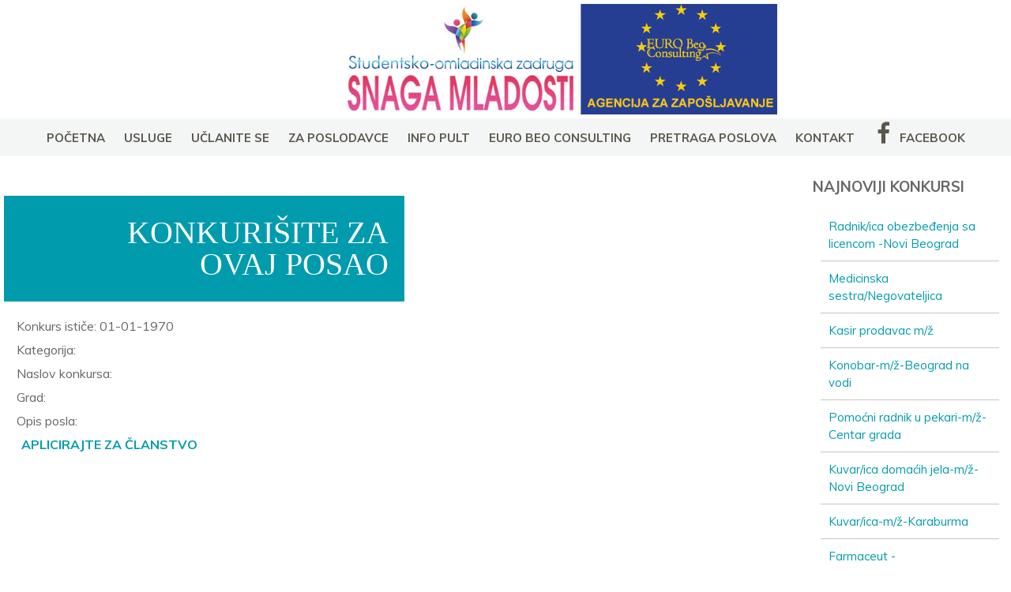

--- FILE ---
content_type: text/html; charset=UTF-8
request_url: https://www.snagamladosti.rs/posao_id.php?id=3096&&naslov=Saradnik%20u%20Hr-u&&sifra=
body_size: 8073
content:
<!DOCTYPE html PUBLIC "-//W3C//DTD XHTML 1.0 Transitional//EN" "http://www.w3.org/TR/xhtml1/DTD/xhtml1-transitional.dtd">
<html xmlns="http://www.w3.org/1999/xhtml">
<head>
<META http-equiv=Content-Type content="text/html; charset=utf-8">
<meta name="viewport" content="width=device-width, initial-scale=1">
<link href="https://fonts.googleapis.com/css?family=Muli:300,400,400i,700,800,900&amp;subset=latin-ext" rel="stylesheet">
<link rel="stylesheet" href="//fonts.googleapis.com/css?family=Oswald:400,300,700" />
<link rel="stylesheet" href="https://cdnjs.cloudflare.com/ajax/libs/font-awesome/4.7.0/css/font-awesome.min.css">
<link rel="preconnect" href="https://fonts.googleapis.com">
<link rel="preconnect" href="https://fonts.gstatic.com" crossorigin>
<link href="https://fonts.googleapis.com/css2?family=Raleway:ital,wght@0,100;0,200;0,300;0,400;1,100;1,200;1,300&display=swap" rel="stylesheet">

<meta name="description" content="Studentsko-omladinska zadruga Snaga Mladosti je studentska zadruga koja obezbeđuje brz i kompletan servis poslodavcima za sve profile radnika, na svim lokacijama u Beogradu.">

<meta name="keywords" content="snaga mladosti,omladinska zadruga, poslovi, pretraga poslova, beograd, u beogradu, omladinska, zadruga, ponuda, poslovi, poslodavci, oglasi, oglasi za posao, ponuda poslova">
<meta name="copyright" content="Copyright Snaga mladosti">
<meta name="author" content="Studentsko-omladinska zadruga Snaga Mladosti je studentska zadruga koja obezbeđuje brz i kompletan servis poslodavcima za sve profile radnika, na svim lokacijama u Beogradu.">
<meta name="email" content="kontakt@snagamladosti.rs">
<meta name="Distribution" content="Global">
<meta name="Rating" content="General">
<meta http-equiv="expires" content="-1" />
<meta http-equiv="pragma" content="no-cache" />
<meta http-equiv="cache-control" content="no-cache" />
<meta name="ia_archiver" content="index, follow, archive" />
<meta name="robots" content="index, follow, archive" />
<meta name="Revisit-after" content="1 Day">
   



	
<title></title>	

<style>
@import url("nbstyle2.css");
@import url("popup.css");
#logo  {
   position:relative;
   display:block;
  text-align: center;
 }

#logo  img{
 border:none;
 background-color: transparent;
 }
* {
  box-sizing: border-box;
}

/*--------------------*/

.wrapper {
      width:100%;
      overflow: hidden;  
	   height:200px;
    }
	

@media all and (max-width : 800px) {
.wrapper {
      width:100%;
      overflow: hidden;  
	   height:7vh;
    }
	}
	
	
	#video-background {
/*  making the video fullscreen  */
position: fixed;
overflow: hidden;
background-position: center;
background-size: cover;
}
}
	
    .wrapper video {    
object-fit:fill;
        position: absolute; 
      width:100%;
    }
	
#video-background {
/*  making the video fullscreen  */
  position: fixed;
      overflow: hidden;
	     width:100%;
	  overflow:hidden;
object-fit:fill;
z-index:-100;
top:5vh;
background-position: center;
background-size: cover;
}
	  video::-webkit-media-controls {
    display:none !important;
  }
  
  
.grid-item ul li a{
text-decoration:none;
color:#000;
line-height:25px;
}

.grid-item ul li  a:visited{
color:#000;
}

.grid-item ul li  a:hover, a.current{
text-decoration:underline;
color:#000;
}
.grid2 img {
  width: 100%; /* need to overwrite inline dimensions */
  height: auto;
  align-items: center;
  justify-content: center;

}
.grid2 h2 {
  margin-bottom: .5em;
}
.grid2-container {
position:relative;
display: grid;
grid-gap:0px;
grid-template-columns: repeat(auto-fill, minmax(33%, 1fr) ) ;
z-index:0;
}
@media only screen and (max-width: 768px) {
.grid2-container {
grid-template-columns: repeat(auto-fit, minmax(100%, 1fr));
/*grid-template-columns: repeat(auto-fit, minmax(auto, <flex>));*/
}
}

.info {
  display: block;
  position: absolute;
 bottom:1vh; 
font-family: 'Muli', sans-serif; 
font-weight:200;
margin-left:30%;
  font-size:16px;  
  line-height:20px;
     width:content;
  height: inherit;
  color: #000;
    background-color: rgba(255,255,255,0.7);
  padding:5px;
}

.info_left {
  display: block;
  position: absolute;
 bottom:1vh; 
font-family: 'Muli', sans-serif; 
font-weight:200;
margin-right:30%;
  font-size:16px;  
  line-height:20px;
     width:content;
  height: inherit;
  color: #000;
    background-color: rgba(255,255,255,0.7);
  padding:5px;
}
.info_left h1{
  font-size:45px;  
  line-height:42px;
  color:#414141;
    }

.info h1{
  font-size:45px;  
  line-height:48px;
  color:#243f92;
    }
  
  .info hr{
  border:1px #FFF solid;
  }
  
  
    .info p{
display:block;
 width:90%;
  }
@media only screen and (max-width: 768px) {  
  .info {
     width: inherit;

}

.info {
margin-left:10%;

}
 }
/* hover styles */
.location-listing {
  position: relative;
}

.location-image {
  line-height: 0;
height:500px;
  overflow: hidden;
}

.location-image img {
  filter: blur(0px);
  transition: filter 0.3s ease-in;
  transform: scale(1.1);
    display: block; /* fix 1px image space https://stackoverflow.com/q/5804256/477958 */
  margin:auto;
}

.location-title {
  font-size: 1.5em;
  text-decoration: none;
  z-index: 1;
  position: absolute;
  height: 100%;
  width: 100%;
  top: 0;
  left: 0;
  opacity: 0;
  transition: opacity .5s;
  background: rgba(0,0,0,0.3);
  color: white;
font-family: 'Muli', sans-serif;   font-weight:200;
  
  /* position the text in t’ middle*/
  display: flex;
  align-items: center;
  justify-content: center;
}

.location-listing:hover .location-title {
  opacity: 1;
}

.location-listing:hover .location-image img {
  filter: blur(2px);
}

.location-listing a{
text-decoration:none;
color:#000;
line-height:35px;
}

.location-listing  a:visited{
color:#000;
}

.location-listing  a:hover, a.current{
text-decoration:underline;
color:#000;
}

/* for touch screen devices */
@media (hover: none) { 
  .location-title {
    opacity: 1;
  }
  .location-image img {
    filter: blur(2px);
  }
}

.contain li a{
color: #464646; font-size:15px; line-height:20px;
font-family: 'Muli', sans-serif; font-weight:light;
text-decoration:none;
}

.contain li a:hover {
text-decoration:underline;
}


@media only screen and (max-width: 900px) {

.contain ul { display: grid;
  grid-gap: 5px 5px;
  grid-template-columns: auto;
  margin: 0;
  padding: 0px;
    overflow: hidden;
}
.contain li {
padding: 10px;
overflow:hidden;
float:left;
display: inline-block;
     background-color:#FFFFFF;
	color: #464646; font-size:15px; line-height:20px;
font-family: 'Muli', sans-serif; 
font-weight:light;
}
   .contain li img {
 position: relative;
    width:  100%;
	float:left;
	overflow:hidden;
    background-position: 47% 47%;
    background-repeat:   no-repeat;
    background-size:  cover;
  border:none;
  margin:1%;
  } 
}

[class*="kolona-"] {
  float: left;
  padding: 5px;

}

[class*="kolona-"] a{
text-decoration:none;
color:#009bad;
}

[class*="kolona-"] a:visited{
text-decoration:none;
color:#009bad;
}

[class*="kolona-"] a:hover, a.current{
text-decoration:none;
color:#4c5d92;
}

@media only screen and (min-width:300px) { /* Small devices (portrait tablets and large phones, 600px and up) */
.kolona-1 {width: 8.33%;}
.kolona-2 {width: 16.66%;}
.kolona-3 {width: 50%;}
.kolona-4 {width: 33.33%;}
.kolona-5 {width: 41.66%;}
.kolona-6 {width: 50%;}
.kolona-7 {width: 58.33%;}
.kolona-8 {width: 66.66%;}
.kolona-9 {width: 50%;}
.kolona-10 {width: 83.33%;}
.kolona-11 {width: 91.66%;}
.kolona-12 {width: 100%;}
}
@media only screen and (min-width: 1200px){/* Extra large devices (large laptops and desktops, 1200px and up) *
  /* For tablets: */
  .kolona-s-1 {width: 8.33%;}
  .kolona-s-2 {width: 16.66%;}
  .kolona-s-3 {width: 33%;}
  
  .kolona-s-4 {width: 20%; }
  .kolona-s-5 {width: 41.66%;}
  .kolona-s-6 {width: 68%;}
  .kolona-s-7 {width: 80%;}
  .kolona-s-8 {width: 80%;}
  .kolona-s-9 {width: 75%;}
  .kolona-s-10 {width: 83.33%;}
  .kolona-s-11 {width: 91.66%;}
  .kolona-s-12 {width: 100%;}

 .contain ul { display: grid;
  grid-gap: 5px 5px;
  grid-template-columns: auto auto;
  margin: 0;
  padding: 4px;
  }
  
.contain li {
float:left;
padding: 20px;
margin:5px;
height:inherit;
background-color: white;
overflow: hidden;
color: #464646; font-size:14px; line-height:20px;
font-family:Arial, Helvetica, sans-serif;
font-weight:light;
	text-align:left;
text-justify: inter-word;
}
.contain li a{
color: #464646; font-size:15px;  line-height:20px;
font-family: 'Muli', sans-serif;
font-weight:light;
}

  
   .contain li img {
 position: relative;
    width:  100px;
	    height:  100px;
	float:left;
	overflow:hidden;
    background-position: 48% 48%;
    background-repeat:   no-repeat;
    background-size:  cover;
  border:none;
    margin:1%;
  } 
  

}


.yellow-square {
  width: 65%;
  height: inherit;
  margin: 0 auto;
  padding:10px;
}

@media only screen and (max-width: 768px) {
.yellow-square {
  width: 100%;
  height: inherit;

}
}


.grid-item_container {
  position: relative;
  width: 100%;
}

.grid-item_image {
  opacity: 1;
  display: block;
  width: 100%;
  height: auto;
  transition: .5s ease;
  backface-visibility: hidden;
}

.grid-item_middle {
  transition: .5s ease;
  opacity: 0;
  position: absolute;
 top: 50%;
  left: 50%;
  transform: translate(-50%, -50%);
  -ms-transform: translate(-50%, -50%);
  text-align: center;
}

.grid-item_container:hover .grid-item_image {
  opacity: 0.3;
}

.grid-item_container:hover .grid-item_middle {
  opacity: 1;
}

.grid-item_container_text {
  background-color: #bd3e2f;
  color: white; 
  font-size: 20px;
  padding: 16px 32px;
  font-weight:400;
}



@media only screen and (max-width: 768px) {
.grid-item_image {
  opacity: 1;
  display: block;
  width: 100%;
  height: auto;
   opacity: 0.3;
  backface-visibility: hidden;
}

.grid-item_middle {
  opacity: 1;
  position: absolute;
 top: 50%;
  left: 50%;
  transform: translate(-50%, -50%);
  -ms-transform: translate(-50%, -50%);
  text-align: center;
}
}
.title {
    display: table;
	padding-left:10%;
	width:50%;
    font-size: 20px;
    background-color: #009bad;
    color: #ffffff;
	font-family:'Raleway'; font-weight:300; 
}

@media only screen and (max-width: 768px) {
.title {
	width:70%;
}

.title_menu {
min-width:70%;
}
}

.title h1 span { 
    background-color: #bd3e2f; 
}
.title h1{
font-family:'Impact'; font-weight:300; color:#FFF;
line-height:40px;
text-align:right;
padding-right:5%;
}

.title_right {
    display: table;
    width: 100%;
    padding: 5px;
    font-size: 20px;
    color: #ffffff;
	font-family:'Raleway'; font-weight:300; 
}

.title_menu {
float: right;
background-color: #243f92;
width:50%;
	padding-right:10%;
}
.title_right h1 span { 
    background-color: #414141; 
}
.title_right h1{
font-family:'Impact'; font-weight:300; color:#FFF;
line-height:40px;
text-align:left;
padding-left:5%;
}
</style>
		<link rel="stylesheet" href="w3.css">
    <link href="startbootstrapfullslider/vendor/bootstrap/css/bootstrap.min.css" rel="stylesheet">
    <!-- Custom styles for this template -->
    <link href="startbootstrapfullslider/css/full-slider.css" rel="stylesheet">		
    <link rel="stylesheet" href="public/css/nav-core.min.css">
    <link rel="stylesheet" href="public/css/nav-layout.min.css">

	<style>
.mySlides {display:none;}
    </style>

<SCRIPT SRC="language-en.js" charset="UTF-8" ></SCRIPT>
<SCRIPT SRC="nopcart.js" charset="UTF-8" ></SCRIPT> 
</head>

<body>
<a href="#" class="nav-button"></a>
<div style="position:fixed; width:100%;  z-index:900;">
<header class="header"><img src="images/logo.png" border="0" /></header>
<nav class="nav" style="margin: auto;">
    <ul>
	<i class="mini-logo" style="display: none;"></i>
        <li><a href="index.php?sifra=&&broj=&&pib=">POČETNA</a></li>
				  <li><a href="usluge.php?sifra=&&broj=&&pib=">USLUGE</a></li>
				    <li><a href="aplikacija.php?sifra=&&broj=&&pib=">UČLANITE SE</a></li>
 <li><a href="aplikacija-poslodavci.php?sifra=&&broj=&&pib=">ZA POSLODAVCE</a></li>
 		  		  <li><a href="infopult.php?sifra=&&broj=&&pib=">INFO PULT</a></li>
       	  <li><a href="eurobeo_consulting.php?sifra=&&broj=&&pib=">EURO BEO CONSULTING</a></li>
	            	  <li><a href="pretraga-napredna.php?sifra=&&broj=&&pib=">PRETRAGA POSLOVA</a></li>
	  	
	<li><a href="kontakt.php?sifra=&&broj=&&pib=">KONTAKT</a></li>
		<li><a href="https://www.facebook.com/galaluksbeograd?mibextid=ZbWKwL" target="_blank">&nbsp;<i class="fa fa-facebook" aria-hidden="true" style="font-size:30px; margin-bottom:-55px; top:25px;">&nbsp;</i> FACEBOOK</a></li>
    </ul>
</nav>

</div>
<a href="#" class="nav-close">Close Menu</a>
<div class="wrapper">
</div>
<div class="kolona-s-8 kolona-12" >
   <div class="title" style="margin-bottom:10px; margin-top:6vh;" >
     <h1>KONKURIŠITE ZA OVAJ POSAO</h1>   </div  >
  
	  <form  action="?sifra=&&broj=&&naslov=Saradnik u Hr-u&&id=3096&&pib=" method="post"  class="form-style-10">

    <div class="inner-wrap">
  <div >    <label > Konkurs ističe: 
      <input type="hidden" name="id_posao" value="3096" /><input type="hidden" name="poslovi" value="" /><input type="hidden" name="clan_id" value="" />	    01-01-1970</label >
  </div>
  
  
  <div >    <label > Kategorija: <a href="poslovi_kategorije.php?kategorija=&&sifra=&&broj=&&pib="></a></label >
  </div>
  
    <div >    <label > Naslov konkursa: </label >
  </div>
  
      <div >    <label > Grad: </label >
  </div>
  
        <div >    <label > Opis posla: </label >
  </div>
  
  <div style="margin:6px;">
<a href="aplikacija.php?id=3096"><strong>APLICIRAJTE ZA ČLANSTVO</strong></a></div>
   </div>

    </form>

</div>	
  <!-- end grid container -->
    <div class="kolona-12 kolona-s-4" >
  <div class="menu" >
    <h3 style="font-family:'Muli'; font-weight:bold; color: #666666;"> </i> NAJNOVIJI KONKURSI</h3>   
    <ul>
	 								<li><a href="posao_id.php?sifra=&&broj=&&id=3848&&pib=&&naslov=Radnik/ica  obezbeđenja sa licencom -Novi Beograd">Radnik/ica  obezbeđenja sa licencom -Novi Beograd</a></li>  								<li><a href="posao_id.php?sifra=&&broj=&&id=3342&&pib=&&naslov=Medicinska sestra/Negovateljica">Medicinska sestra/Negovateljica</a></li>  								<li><a href="posao_id.php?sifra=&&broj=&&id=3611&&pib=&&naslov=Kasir prodavac m/ž">Kasir prodavac m/ž</a></li>  								<li><a href="posao_id.php?sifra=&&broj=&&id=3867&&pib=&&naslov=Konobar-m/ž-Beograd na vodi">Konobar-m/ž-Beograd na vodi</a></li>  								<li><a href="posao_id.php?sifra=&&broj=&&id=3874&&pib=&&naslov=Pomoćni radnik u pekari-m/ž-Centar grada">Pomoćni radnik u pekari-m/ž-Centar grada</a></li>  								<li><a href="posao_id.php?sifra=&&broj=&&id=3877&&pib=&&naslov=Kuvar/ica domaćih jela-m/ž-Novi Beograd">Kuvar/ica domaćih jela-m/ž-Novi Beograd</a></li>  								<li><a href="posao_id.php?sifra=&&broj=&&id=3878&&pib=&&naslov=Kuvar/ica-m/ž-Karaburma">Kuvar/ica-m/ž-Karaburma</a></li>  								<li><a href="posao_id.php?sifra=&&broj=&&id=3883&&pib=&&naslov=Farmaceut - Voždovac,Zvezdara">Farmaceut - Voždovac,Zvezdara</a></li>  								<li><a href="posao_id.php?sifra=&&broj=&&id=3887&&pib=&&naslov=Izlagač robe - Novi Beograd, Zemun">Izlagač robe - Novi Beograd, Zemun</a></li>  								<li><a href="posao_id.php?sifra=&&broj=&&id=3892&&pib=&&naslov=Prodavac na odelenju delikatesa-m/ž-Sve lokacije u gradu">Prodavac na odelenju delikatesa-m/ž-Sve lokacije u gradu</a></li>  	
    </ul>
  </div> 
  </div>
  <div class="footer">
<div class="footer-square"> 
 <div class="form-style-10">
  <div  style="background-color:#e8edff; border-radius:10px; border:solid 2px #FFFFFF;" > 
  <h2 style="color:#FF0000; font-weight:bold; line-height:30px;">UČLANITE SE</h2>
      <strong><a href="aplikacija.php?sifra=&&broj=" style="color:#666666;">Učlanite</a> se</strong> putem 
    interneta i konkurišite 
    za poslove!<br /><br /><a href="aplikacija.php?sifra=&&broj=&&pib="  class="popup" style="  box-shadow:4px 4px 8px #6174ae; color:#6174ae; background-color:#e8edff;">Kliknite ovde</a><br /><br />
	</div>

   <h3>BRZA PRETRAGA POSLOVA </h3>

<form  method="post" action="pretraga-brza.php?sifra=&&broj=&&pib=">

    <div class="inner-wrap">
  <div >
<input name="kljucna_rec" type="text" placeholder="Ključni pojam" size="15" />
</div>	


  <div style="margin:6px;">
<input type="submit" name="nadji_posao" value="Nađi" />
</div>
   </div>

    </form>
</div>


 <div class="form-style-10">
 <div  style="background-color:#d5ddf7; border-radius:10px;" >    <h2 style="color:#FF0000; font-weight:bold; line-height:40px;">ZA POSLODAVCE<br>(tražim radnike) </h2>
     <a href="aplikacija-poslodavci.php?sifra=&&broj=&&pib=" style="color:#666666;"><button class="footer"  style="background-color:#e8edff; border-radius:10px; border:solid 2px #FFFFFF; font-weight:bold;" >Otvorite svoj nalog </button></a><br />
     <br />
	 </div>

</div>

 <div class="form-style-10">
   <h3>MAILING LISTA</h3>
Postanite član naše mailing liste i ponude za posao će stizati na Vašu  e-mail adresu. 

<form method="post" action="">
<input type="hidden" name="aktivan" value="ne" >
    <div class="inner-wrap">
  <div >
    <select name="kategorija" class="padajuci_meni" >
                <option value="Administrativni radnik">Administrativni radnik</option>
                <option value="Advokat pripravnik">Advokat pripravnik</option>
                <option value="Animator">Animator</option>
                <option value="Anketar">Anketar</option>
                <option value="Aranzer">Aranzer</option>
                <option value="Arhitekta">Arhitekta</option>
                <option value="Armirač">Armirač</option>
                <option value="Asistent">Asistent</option>
                <option value="Autoelektričar">Autoelektričar</option>
                <option value="Autofarbar">Autofarbar</option>
                <option value="Autolimar">Autolimar</option>
                <option value="Automehaničar">Automehaničar</option>
                <option value="Baby sitter">Baby sitter</option>
                <option value="Bagerista">Bagerista</option>
                <option value="Blagajnik">Blagajnik</option>
                <option value="Bravar monter">Bravar monter</option>
                <option value="Call operater">Call operater</option>
                <option value="Call operater arapski j">Call operater arapski j</option>
                <option value="Call operater bugarski j">Call operater bugarski j</option>
                <option value="Call operater engleski j">Call operater engleski j</option>
                <option value="Call operater francuski j">Call operater francuski j</option>
                <option value="Call operater holandski j">Call operater holandski j</option>
                <option value="Call operater italijanski j">Call operater italijanski j</option>
                <option value="Call operater nemacki j">Call operater nemacki j</option>
                <option value="Call operater spanski j">Call operater spanski j</option>
                <option value="Cuvar">Cuvar</option>
                <option value="Cvecar">Cvecar</option>
                <option value="Deklarant ">Deklarant </option>
                <option value="Diplomirani inženjer prehrambene tehnologije">Diplomirani inženjer prehrambene tehnologije</option>
                <option value="Diplomirani tehnolog proizvodnje">Diplomirani tehnolog proizvodnje</option>
                <option value="Dispicer">Dispicer</option>
                <option value="Dizajner">Dizajner</option>
                <option value="Doktor veterine">Doktor veterine</option>
                <option value="Dostavljač ">Dostavljač </option>
                <option value="Drvoseča">Drvoseča</option>
                <option value="Ekonomista">Ekonomista</option>
                <option value="Električar">Električar</option>
                <option value="Elektroinstalater">Elektroinstalater</option>
                <option value="Elektrotehnicar telekomunikacija">Elektrotehnicar telekomunikacija</option>
                <option value="Elektrotehničar">Elektrotehničar</option>
                <option value="Farbar">Farbar</option>
                <option value="Farmaceutski tehničar">Farmaceutski tehničar</option>
                <option value="Fasader">Fasader</option>
                <option value="Fizicki radnik">Fizicki radnik</option>
                <option value="Fizioterapeut">Fizioterapeut</option>
                <option value="Frizer">Frizer</option>
                <option value="Geometar">Geometar</option>
                <option value="Ginekolog">Ginekolog</option>
                <option value="Giros majstor">Giros majstor</option>
                <option value="Grafički dizajner">Grafički dizajner</option>
                <option value="Građevinski bravar">Građevinski bravar</option>
                <option value="Građevinski limar">Građevinski limar</option>
                <option value="Građevinski tehničar">Građevinski tehničar</option>
                <option value="HR menadžer">HR menadžer</option>
                <option value="Hemijski inženjer">Hemijski inženjer</option>
                <option value="Hemijski tehničar">Hemijski tehničar</option>
                <option value="Higijeničar">Higijeničar</option>
                <option value="Hostesa">Hostesa</option>
                <option value="Housemajstor">Housemajstor</option>
                <option value="IT">IT</option>
                <option value="Invalid">Invalid</option>
                <option value="Inženjer arhitekture/građevinarstva">Inženjer arhitekture/građevinarstva</option>
                <option value="Inženjer elektrotehnike/mašinstva">Inženjer elektrotehnike/mašinstva</option>
                <option value="Inženjer hortikulture">Inženjer hortikulture</option>
                <option value="Inženjer pejzažne arhitekture">Inženjer pejzažne arhitekture</option>
                <option value="Inženjer poljoprivrede">Inženjer poljoprivrede</option>
                <option value="Inženjer zaštite životne sredine">Inženjer zaštite životne sredine</option>
                <option value="Inženjer šumarstva">Inženjer šumarstva</option>
                <option value="Kafe kuvarica">Kafe kuvarica</option>
                <option value="Kamerman">Kamerman</option>
                <option value="Kasir ">Kasir </option>
                <option value="Knjigovođa">Knjigovođa</option>
                <option value="Komercijalista">Komercijalista</option>
                <option value="Komercijalista na terenu">Komercijalista na terenu</option>
                <option value="Kondukter/kontrolor">Kondukter/kontrolor</option>
                <option value="Konobar">Konobar</option>
                <option value="Kontrolor karata">Kontrolor karata</option>
                <option value="Kozmetičar">Kozmetičar</option>
                <option value="Krojač">Krojač</option>
                <option value="Kurirski poslovi">Kurirski poslovi</option>
                <option value="Kuvar">Kuvar</option>
                <option value="Lekar opšte prakse">Lekar opšte prakse</option>
                <option value="Magacioner">Magacioner</option>
                <option value="Maneken">Maneken</option>
                <option value="Maser">Maser</option>
                <option value="Mašinbravar">Mašinbravar</option>
                <option value="Mašinski tehničar">Mašinski tehničar</option>
                <option value="Medicinska sestra">Medicinska sestra</option>
                <option value="Menadžer">Menadžer</option>
                <option value="Menadžer u ugostiteljstvu">Menadžer u ugostiteljstvu</option>
                <option value="Mesar">Mesar</option>
                <option value="Metalobrusač">Metalobrusač</option>
                <option value="Metaloglodač">Metaloglodač</option>
                <option value="Modelar">Modelar</option>
                <option value="Moler">Moler</option>
                <option value="Monter">Monter</option>
                <option value="Monter optičkih kablova">Monter optičkih kablova</option>
                <option value="Nega starih lica">Nega starih lica</option>
                <option value="Nocni cuvar">Nocni cuvar</option>
                <option value="Novinar">Novinar</option>
                <option value="Obezbeđenje">Obezbeđenje</option>
                <option value="Operater/cashier u kladionici">Operater/cashier u kladionici</option>
                <option value="Ovlašćeni menjač u menjačnici">Ovlašćeni menjač u menjačnici</option>
                <option value="Paker">Paker</option>
                <option value="Pedagog">Pedagog</option>
                <option value="Pedijatrijska sestra">Pedijatrijska sestra</option>
                <option value="Pekar">Pekar</option>
                <option value="Perač u autoperionici">Perač u autoperionici</option>
                <option value="Pizza majstor">Pizza majstor</option>
                <option value="Poljoprivredni tehničar">Poljoprivredni tehničar</option>
                <option value="Pomocni stolar">Pomocni stolar</option>
                <option value="Pomoćni kuvar">Pomoćni kuvar</option>
                <option value="Pomoćni poslastičar">Pomoćni poslastičar</option>
                <option value="Pomoćni radnik na građevini">Pomoćni radnik na građevini</option>
                <option value="Pomoćni radnik u kuhinji">Pomoćni radnik u kuhinji</option>
                <option value="Pomoćni radnik u magacinu">Pomoćni radnik u magacinu</option>
                <option value="Pomoćni radnik u mašinstvu">Pomoćni radnik u mašinstvu</option>
                <option value="Pomoćni radnik u pekari">Pomoćni radnik u pekari</option>
                <option value="Poslastičar/modelar">Poslastičar/modelar</option>
                <option value="Poslovodja u mašinskoj radionici">Poslovodja u mašinskoj radionici</option>
                <option value="Pravnik">Pravnik</option>
                <option value="Prehrambeni tehničar">Prehrambeni tehničar</option>
                <option value="Prehrambeni tehnolog">Prehrambeni tehnolog</option>
                <option value="Prepress operater">Prepress operater</option>
                <option value="Prevodilac">Prevodilac</option>
                <option value="Priprema za štampu">Priprema za štampu</option>
                <option value="Prodavac na trafici">Prodavac na trafici</option>
                <option value="Prodavac na šalteru brze hrane">Prodavac na šalteru brze hrane</option>
                <option value="Prodavac u butiku">Prodavac u butiku</option>
                <option value="Prodavac u farbari">Prodavac u farbari</option>
                <option value="Prodavac u knjižari">Prodavac u knjižari</option>
                <option value="Prodavac u marketu">Prodavac u marketu</option>
                <option value="Prodavac u pekari">Prodavac u pekari</option>
                <option value="Prodavac u veleprodaji">Prodavac u veleprodaji</option>
                <option value="Programer">Programer</option>
                <option value="Proizvodnja">Proizvodnja</option>
                <option value="Promoter">Promoter</option>
                <option value="Psiholog">Psiholog</option>
                <option value="Radnik u fotokopirnici">Radnik u fotokopirnici</option>
                <option value="Radnik u prehrambenoj industriji">Radnik u prehrambenoj industriji</option>
                <option value="Radnik u štampariji">Radnik u štampariji</option>
                <option value="Recepcioner">Recepcioner</option>
                <option value="Referent u finansijama">Referent u finansijama</option>
                <option value="Roštilj majstor">Roštilj majstor</option>
                <option value="Rukovaoc građevinskim mašinama">Rukovaoc građevinskim mašinama</option>
                <option value="Sekretarica">Sekretarica</option>
                <option value="Serviser">Serviser</option>
                <option value="Serviser bele tehnike">Serviser bele tehnike</option>
                <option value="Sistem administrator">Sistem administrator</option>
                <option value="Sobarica">Sobarica</option>
                <option value="Spremačica">Spremačica</option>
                <option value="Stolar">Stolar</option>
                <option value="Stomatolog">Stomatolog</option>
                <option value="Stomatoloska sestra">Stomatoloska sestra</option>
                <option value="Stomatološka sestra">Stomatološka sestra</option>
                <option value="Student">Student</option>
                <option value="TT monter">TT monter</option>
                <option value="Tapetar">Tapetar</option>
                <option value="Tatoo majstor">Tatoo majstor</option>
                <option value="Tehnicar drumskog saobracaja">Tehnicar drumskog saobracaja</option>
                <option value="Tehničar hortikulture">Tehničar hortikulture</option>
                <option value="Tehničar pejzažne arhitekture">Tehničar pejzažne arhitekture</option>
                <option value="Tesar">Tesar</option>
                <option value="Ton majstor">Ton majstor</option>
                <option value="Točilac na pumpi">Točilac na pumpi</option>
                <option value="Turisticki tehnicar">Turisticki tehnicar</option>
                <option value="Varilac">Varilac</option>
                <option value="Vaspitač">Vaspitač</option>
                <option value="Veterinarski tehničar">Veterinarski tehničar</option>
                <option value="Viljuškarista">Viljuškarista</option>
                <option value="Voditelj">Voditelj</option>
                <option value="Vodoinstalater">Vodoinstalater</option>
                <option value="Vozač b kategorije">Vozač b kategorije</option>
                <option value="Vozač c kategorije">Vozač c kategorije</option>
                <option value="Vozač d kategorije">Vozač d kategorije</option>
                <option value="Vozač e kategorije">Vozač e kategorije</option>
                <option value="Vulkanizer">Vulkanizer</option>
                <option value="Web dizajner">Web dizajner</option>
                <option value="Zidar">Zidar</option>
                <option value="call operater grcki j">call operater grcki j</option>
                <option value="fitnes instruktor">fitnes instruktor</option>
                <option value="higijenicar">higijenicar</option>
                <option value="Šalter">Šalter</option>
                <option value="Šanker">Šanker</option>
                <option value="Šef gradilišta">Šef gradilišta</option>
                <option value="Šminker">Šminker</option>
                <option value="Šnajder">Šnajder</option>
                <option value="Šumarski tehničar">Šumarski tehničar</option>
              </select>
</div>	
  <div>
    <label></label> 
<input name="novi_email" type="text" placeholder="Vaš e-mail" size="12" />
</div>	

  <div style="margin:6px;">
  <input name="uclani_se" type="submit" value="Učlanite se" />
</div>
   </div>

    </form>
	<a href="email-odjava.php" onclick="return hs.htmlExpand(this, { objectType: 'iframe' } )"  style="color:#666666;"><strong>Odjava sa liste</strong></a>
</div>
 
 <div class="form-style-10">
 <iframe src="https://www.google.com/maps/embed?pb=!1m18!1m12!1m3!1d3081.7335630298207!2d20.469528864021797!3d44.79983868111311!2m3!1f0!2f0!3f0!3m2!1i1024!2i768!4f13.1!3m3!1m2!1s0x475a700b2ca2590f%3A0x19a57d5d5e64e42b!2z0JzQsNC60LXQvdC30LjRmNC10LLQsCA1Nywg0JHQtdC-0LPRgNCw0LQ!5e1!3m2!1ssr!2srs!4v1577103380058!5m2!1ssr!2srs" width="100%" height="300px" frameborder="0" style="border:0;" allowfullscreen=""></iframe>
<p><i class="fa fa-bank"></i> Makenzijeva 57, 11000 Beograd, Vračar</p>
<p><i class="fa fa-mobile"></i> 011-4250-524, 011-4250-526, 064-659-88-18 </p>
<p><i class="fa fa-envelope"></i> sozsnagamladosti@gmail.com</p>
</div>

  
  <!-- end grid container -->
</div>
  <div  align="center"> Snaga Mladosti Sva prava zadržana © 2023  </div>
</div>




    <!-- Bootstrap core JavaScript -->
    <script src="startbootstrapfullslider/vendor/jquery/jquery.min.js"></script>
    <script src="startbootstrapfullslider/vendor/bootstrap/js/bootstrap.bundle.min.js"></script>


<a href="#0" class="cd-top">Top</a>
<script src="https://ajax.googleapis.com/ajax/libs/jquery/1.11.0/jquery.min.js"></script>
<script src="backtotop/js/main.js"></script> <!-- Gem jQuery -->
<script src="public/js/jquery.min.js"></script>
<script src="public/js/nav.jquery.min.js"></script>
<script>
    $('.nav').nav();
</script>
<script>
$(window).scroll(function() {
  if ($(this).scrollTop() > 0) {
    $('.header').hide(1000);
  } else {
    $('.header').show(1000);
  }
});


$(window).scroll(function() {
    if ($(this).scrollTop()>0)
     {
        $('.mini-logo').show(1000);
     }
    else
     {
      $('.mini-logo').hide(1000);
     }
 });

</script>

</body>
</html>


--- FILE ---
content_type: text/html; charset=UTF-8
request_url: https://www.snagamladosti.rs/language-en.js
body_size: 10751
content:
<!DOCTYPE html PUBLIC "-//W3C//DTD XHTML 1.0 Transitional//EN" "http://www.w3.org/TR/xhtml1/DTD/xhtml1-transitional.dtd">
<html xmlns="http://www.w3.org/1999/xhtml">
<head>
<META http-equiv=Content-Type content="text/html; charset=utf-8">
<meta name="viewport" content="width=device-width, initial-scale=1">
<link href="https://fonts.googleapis.com/css?family=Muli:300,400,400i,700,800,900&amp;subset=latin-ext" rel="stylesheet">
<link rel="stylesheet" href="//fonts.googleapis.com/css?family=Oswald:400,300,700" />
<link rel="stylesheet" href="https://cdnjs.cloudflare.com/ajax/libs/font-awesome/4.7.0/css/font-awesome.min.css">
<link rel="preconnect" href="https://fonts.googleapis.com">
<link rel="preconnect" href="https://fonts.gstatic.com" crossorigin>
<link href="https://fonts.googleapis.com/css2?family=Raleway:ital,wght@0,100;0,200;0,300;0,400;1,100;1,200;1,300&display=swap" rel="stylesheet">

<meta name="description" content="Studentsko-omladinska zadruga Snaga Mladosti je studentska zadruga koja obezbeđuje brz i kompletan servis poslodavcima za sve profile radnika, na svim lokacijama u Beogradu.">

<meta name="keywords" content="snaga mladosti,omladinska zadruga, poslovi, pretraga poslova, beograd, u beogradu, omladinska, zadruga, ponuda, poslovi, poslodavci, oglasi, oglasi za posao, ponuda poslova">
<meta name="copyright" content="Copyright Snaga mladosti">
<meta name="author" content="Studentsko-omladinska zadruga Snaga Mladosti je studentska zadruga koja obezbeđuje brz i kompletan servis poslodavcima za sve profile radnika, na svim lokacijama u Beogradu.">
<meta name="email" content="kontakt@snagamladosti.rs">
<meta name="Distribution" content="Global">
<meta name="Rating" content="General">
<meta http-equiv="expires" content="-1" />
<meta http-equiv="pragma" content="no-cache" />
<meta http-equiv="cache-control" content="no-cache" />
<meta name="ia_archiver" content="index, follow, archive" />
<meta name="robots" content="index, follow, archive" />
<meta name="Revisit-after" content="1 Day">
   
  
	

<title>Snaga Mladosti</title>
<style>
@import url("nbstyle2.css");
@import url("popup.css");
#logo  {
   position:relative;
   display:block;
  text-align: center;
 }

#logo  img{
 border:none;
 background-color: transparent;
 }
* {
  box-sizing: border-box;
}

/*--------------------*/

.wrapper {
      width:100%;
      overflow: hidden;  
	   height: 37px;
    }
	

	
@media only screen and (max-width: 900px) {
.wrapper {
      width:100%;
	  display:none;
	  	   height: 10px;
    }
	}
	
	
	#video-background {
/*  making the video fullscreen  */
position: fixed;
overflow: hidden;
background-position: center;
background-size: cover;
}
}
	
    .wrapper video {    
object-fit:fill;
        position: absolute; 
      width:100%;
    }
	
#video-background {
/*  making the video fullscreen  */
  position: fixed;
      overflow: hidden;
	     width:100%;
	  overflow:hidden;
object-fit:fill;
z-index:-100;
top:5vh;
background-position: center;
background-size: cover;
}
	  video::-webkit-media-controls {
    display:none !important;
  }
  
  
.grid-item ul li a{
text-decoration:none;
color:#000;
line-height:25px;
}

.grid-item ul li  a:visited{
color:#000;
}

.grid-item ul li  a:hover, a.current{
text-decoration:underline;
color:#000;
}
.grid2 img {
  width: 100%; /* need to overwrite inline dimensions */
  height: auto;
  align-items: center;
  justify-content: center;

}
.grid2 h2 {
  margin-bottom: .5em;
}
.grid2-container {
position:relative;
display: grid;
grid-gap:0px;
grid-template-columns: repeat(auto-fill, minmax(33%, 1fr) ) ;
z-index:0;
}
@media only screen and (max-width: 768px) {
.grid2-container {
grid-template-columns: repeat(auto-fit, minmax(100%, 1fr));
/*grid-template-columns: repeat(auto-fit, minmax(auto, <flex>));*/
}
}

.info {
  display: block;
  position: absolute;
 bottom:1vh; 
font-family: 'Muli', sans-serif; 
font-weight:200;
margin-left:30%;
  font-size:16px;  
  line-height:20px;
     width:content;
  height: inherit;
  color: #000;
    background-color: rgba(255,255,255,0.7);
  padding:5px;
}

.info_left {
  display: block;
  position: absolute;
 bottom:1vh; 
font-family: 'Muli', sans-serif; 
font-weight:200;
margin-right:30%;
  font-size:16px;  
  line-height:20px;
     width:content;
  height: inherit;
  color: #000;
    background-color: rgba(255,255,255,0.7);
  padding:5px;
}
.info_left h1{
  font-size:45px;  
  line-height:42px;
  color:#414141;
    }

.info h1{
  font-size:45px;  
  line-height:48px;
  color:#243f92;
    }
  
  .info hr{
  border:1px #FFF solid;
  }
  
  
    .info p{
display:block;
 width:90%;
  }
@media only screen and (max-width: 768px) {  
  .info {
     width: inherit;

}

.info {
margin-left:10%;

}
 }
/* hover styles */
.location-listing {
  position: relative;
}

.location-image {
  line-height: 0;
height:500px;
  overflow: hidden;
}

.location-image img {
  filter: blur(0px);
  transition: filter 0.3s ease-in;
  transform: scale(1.1);
    display: block; /* fix 1px image space https://stackoverflow.com/q/5804256/477958 */
  margin:auto;
}

.location-title {
  font-size: 1.5em;
  text-decoration: none;
  z-index: 1;
  position: absolute;
  height: 100%;
  width: 100%;
  top: 0;
  left: 0;
  opacity: 0;
  transition: opacity .5s;
  background: rgba(0,0,0,0.3);
  color: white;
font-family: 'Muli', sans-serif;   font-weight:200;
  
  /* position the text in t’ middle*/
  display: flex;
  align-items: center;
  justify-content: center;
}

.location-listing:hover .location-title {
  opacity: 1;
}

.location-listing:hover .location-image img {
  filter: blur(2px);
}

.location-listing a{
text-decoration:none;
color:#000;
line-height:35px;
}

.location-listing  a:visited{
color:#000;
}

.location-listing  a:hover, a.current{
text-decoration:underline;
color:#000;
}

/* for touch screen devices */
@media (hover: none) { 
  .location-title {
    opacity: 1;
  }
  .location-image img {
    filter: blur(2px);
  }
}

.contain li a{
color: #464646; font-size:15px; line-height:20px;
font-family: 'Muli', sans-serif; font-weight:light;
text-decoration:none;
}

.contain li a:hover {
text-decoration:underline;
}


@media only screen and (max-width: 900px) {

.contain ul { display: grid;
  grid-gap: 5px 5px;
  grid-template-columns: auto;
  margin: 0;
  padding: 0px;
    overflow: hidden;
}
.contain li {
padding: 10px;
overflow:hidden;
float:left;
display: inline-block;
     background-color:#FFFFFF;
	color: #464646; font-size:15px; line-height:20px;
font-family: 'Muli', sans-serif; 
font-weight:light;
}
   .contain li img {
 position: relative;
    width:  100%;
	float:left;
	overflow:hidden;
    background-position: 47% 47%;
    background-repeat:   no-repeat;
    background-size:  cover;
  border:none;
  margin:1%;
  } 
}

[class*="kolona-"] {
  float: left;
  padding: 5px;

}

[class*="kolona-"] a{
text-decoration:none;
color:#009bad;
}

[class*="kolona-"] a:visited{
text-decoration:none;
color:#009bad;
}

[class*="kolona-"] a:hover, a.current{
text-decoration:none;
color:#4c5d92;
}

@media only screen and (min-width: 1200px){/* Extra large devices (large laptops and desktops, 1200px and up) *
  /* For tablets: */
  .kolona-s-1 {width: 8.33%;}
  .kolona-s-2 {width: 16.66%;}
  .kolona-s-3 {width: 33%;}
  
  .kolona-s-4 {width: 20%; }
  .kolona-s-5 {width: 41.66%;}
  .kolona-s-6 {width: 68%;}
  .kolona-s-7 {width: 80%;}
  .kolona-s-8 {width: 80%;}
  .kolona-s-9 {width: 75%;}
  .kolona-s-10 {width: 83.33%;}
  .kolona-s-11 {width: 91.66%;}
  .kolona-s-12 {width: 100%;}

 .contain ul { display: grid;
  grid-gap: 5px 5px;
  grid-template-columns: auto auto;
  margin: 0;
  padding: 4px;
  }
  
.contain li {
float:left;
padding: 20px;
margin:5px;
height:inherit;
background-color: white;
overflow: hidden;
color: #464646; font-size:14px; line-height:20px;
font-family:Arial, Helvetica, sans-serif;
font-weight:light;
	text-align:left;
text-justify: inter-word;
}
.contain li a{
color: #464646; font-size:15px;  line-height:20px;
font-family: 'Muli', sans-serif;
font-weight:light;
}

  
   .contain li img {
 position: relative;
    width:  100px;
	    height:  100px;
	float:left;
	overflow:hidden;
    background-position: 48% 48%;
    background-repeat:   no-repeat;
    background-size:  cover;
  border:none;
    margin:1%;
  } 
  

}


.yellow-square {
  width: 65%;
  height: inherit;
  margin: 0 auto;
  padding:10px;
}

@media only screen and (max-width: 768px) {
.yellow-square {
  width: 100%;
  height: inherit;

}
}


.grid-item_container {
  position: relative;
  width: 100%;
}

.grid-item_image {
  opacity: 1;
  display: block;
  width: 100%;
  height: auto;
  transition: .5s ease;
  backface-visibility: hidden;
}

.grid-item_middle {
  transition: .5s ease;
  opacity: 0;
  position: absolute;
 top: 50%;
  left: 50%;
  transform: translate(-50%, -50%);
  -ms-transform: translate(-50%, -50%);
  text-align: center;
}

.grid-item_container:hover .grid-item_image {
  opacity: 0.3;
}

.grid-item_container:hover .grid-item_middle {
  opacity: 1;
}

.grid-item_container_text {
  background-color: #bd3e2f;
  color: white; 
  font-size: 20px;
  padding: 16px 32px;
  font-weight:400;
}



@media only screen and (max-width: 768px) {
.grid-item_image {
  opacity: 1;
  display: block;
  width: 100%;
  height: auto;
   opacity: 0.3;
  backface-visibility: hidden;
}

.grid-item_middle {
  opacity: 1;
  position: absolute;
 top: 50%;
  left: 50%;
  transform: translate(-50%, -50%);
  -ms-transform: translate(-50%, -50%);
  text-align: center;
}
}
.title {
    display: table;
	padding-left:10%;
	width:50%;
    font-size: 20px;
    background-color: #009bad;
    color: #ffffff;
	font-family:'Raleway'; font-weight:300; 
}

@media only screen and (max-width: 768px) {
.title {
	width:70%;
}

.title_menu {
min-width:70%;
}
}

.title h1 span { 
    background-color: #bd3e2f; 
}
.title h1{
font-family:'Impact'; font-weight:300; color:#FFF;
line-height:40px;
text-align:right;
padding-right:5%;
}

.title_right {
    display: table;
    width: 100%;
    padding: 5px;
    font-size: 20px;
    color: #ffffff;
	font-family:'Raleway'; font-weight:300; 
}

.title_menu {
float: right;
background-color: #243f92;
width:50%;
	padding-right:10%;
}
.title_right h1 span { 
    background-color: #414141; 
}
.title_right h1{
font-family:'Impact'; font-weight:300; color:#FFF;
line-height:40px;
text-align:left;
padding-left:5%;
}
</style>
		<link rel="stylesheet" href="w3.css">
    <link href="startbootstrapfullslider/vendor/bootstrap/css/bootstrap.min.css" rel="stylesheet">
    <!-- Custom styles for this template -->
    <link href="startbootstrapfullslider/css/full-slider.css" rel="stylesheet">		
    <link rel="stylesheet" href="public/css/nav-core.min.css">
    <link rel="stylesheet" href="public/css/nav-layout.min.css">

	<style>
.mySlides {display:none;}
    .style1 {font-weight: bold}
    </style>

<SCRIPT SRC="language-en.js" charset="UTF-8" ></SCRIPT>
<SCRIPT SRC="nopcart.js" charset="UTF-8" ></SCRIPT> 
</head>

<body>
<a href="#" class="nav-button"></a>
<div style="position:fixed; width:100%;  z-index:900;">
<header class="header">
<img src="images/logo.png" border="0" > 



</header>
<nav class="nav" style="margin: auto;">
    <ul>
	<i class="mini-logo" style="display: none;"></i>
        <li><a href="index.php?sifra=&&broj=&&pib=">POČETNA</a></li>
				  <li><a href="usluge.php?sifra=&&broj=&&pib=">USLUGE</a></li>
				    <li><a href="aplikacija.php?sifra=&&broj=&&pib=">UČLANITE SE</a></li>
 <li><a href="aplikacija-poslodavci.php?sifra=&&broj=&&pib=">ZA POSLODAVCE</a></li>
 		  		  <li><a href="infopult.php?sifra=&&broj=&&pib=">INFO PULT</a></li>
       	  <li><a href="eurobeo_consulting.php?sifra=&&broj=&&pib=">EURO BEO CONSULTING</a></li>
	            	  <li><a href="pretraga-napredna.php?sifra=&&broj=&&pib=">PRETRAGA POSLOVA</a></li>
	  	
	<li><a href="kontakt.php?sifra=&&broj=&&pib=">KONTAKT</a></li>
		<li><a href="https://www.facebook.com/galaluksbeograd?mibextid=ZbWKwL" target="_blank">&nbsp;<i class="fa fa-facebook" aria-hidden="true" style="font-size:30px; margin-bottom:-55px; top:25px;">&nbsp;</i> FACEBOOK</a></li>
    </ul>
</nav>

</div>
<a href="#" class="nav-close">Close Menu</a>
<div class="wrapper">
</div>
<div id="carouselExampleIndicators" class="carousel slide" data-ride="carousel" data-interval="2000">
        <ol class="carousel-indicators">
          <li data-target="#carouselExampleIndicators" data-slide-to="0" class="active"></li>
          <li data-target="#carouselExampleIndicators" data-slide-to="1"></li>
          <li data-target="#carouselExampleIndicators" data-slide-to="2"></li>
          <li data-target="#carouselExampleIndicators" data-slide-to="3"></li>
          <li data-target="#carouselExampleIndicators" data-slide-to="4"></li>

        </ol>
        <div class="carousel-inner" role="listbox">
		           <!-- Slide Three - Set the background image for this slide in the line below -->
		    
          <div class="carousel-item" style="background-image: url('images/slajd2.jpg');">

		<div style="width:100%; height:100%; position:relative; overflow:hidden;">
<div class="legenda">	 
<h1 align="center">TRAŽIŠ POSAO? DOBRO NAM DOŠAO!</h1>
</div>    </div>
          </div>
		  		  		            <!-- Slide One - Set the background image for this slide in the line below -->
		   
          <div class="carousel-item active" style="background-image: url('images/slajd1.jpg');">
		<div style="width:100%; height:100%; position:relative; overflow:hidden;  ">
<div class="legenda">	 
<h1 align="center">POMOGLI SMO SVIMA, POMOĆI ĆEMO I VAMA!</h1>
</div>     </div>
          </div>

		         		             <!-- Slide Five - Set the background image for this slide in the line below -->
		
          <div class="carousel-item" style="background-image: url('images/slajd5.jpg');">
		<div style="width:100%; height:100%; position:relative; overflow:hidden;">
<div class="legenda">	 
<h1 align="center">ZAPOŠLJAVANJE SVIH LICA I LICA PREKO 30 GODINA</h1>
</div>    </div>
          </div>
		  
		  		             <!-- Slide Four - Set the background image for this slide in the line below -->
		
          <div class="carousel-item" style="background-image: url('images/slajd3.jpg');">
	
		<div style="width:100%; height:100%; position:relative; overflow:hidden;">
<div class="legenda">	 
<h1 align="center">ZAPOSLI SE, OSTVARI SE, PRONAĐI SE!</h1>
</div>     </div> 
          </div>
		  

		 
		  	   
	             <div class="carousel-item" style="background-image: url('images/slajd4.jpg');">
	
		<div style="width:100%; height:100%; position:relative; overflow:hidden;">
<div class="legenda">	 
<h1 align="center">PUT KA POSLU ZA VAS - VODI PREKO NAS!</h1>
</div>     </div> 
          </div>

	
	   
        </div>
        <a class="carousel-control-prev" href="#carouselExampleIndicators" role="button" data-slide="prev">
          <span class="carousel-control-prev-icon" aria-hidden="true"></span>
          <span class="sr-only">Previous</span>
        </a>
        <a class="carousel-control-next" href="#carouselExampleIndicators" role="button" data-slide="next">
          <span class="carousel-control-next-icon" aria-hidden="true"></span>
          <span class="sr-only">Next</span>
        </a>
</div>
</div>
  <div class="footer" style="margin-bottom:5px; margin-top:5px;" ><div  style="background-color:#e8edff; border-radius:10px; border:solid 2px #FFFFFF; background-image:url('images/join_background.png'); margin:0vh; background-repeat:no-repeat; background-size:contain; min-height:90px; margin-bottom:10px;">
    <h2 style="color:#FF0000; font-weight:bold; line-height:30px; font-family:'Oswald'; font-size:36px; margin-top:10px;">UČLANITE SE</h2>    
      <strong><a href="aplikacija.php?sifra=&&broj=&&pib=" class="popup" style="box-shadow:4px 4px 8px #6174ae; color:#6174ae; background-color:#e8edff;">Kliknite ovde</a></strong></p>

	</div>
	
	<div  style="background-color:#e8edff; border-radius:10px; border:solid 2px #FFFFFF; margin:0vh;  min-height:80px;">
	  <h2 style="color:#FF0000; font-weight:bold; line-height:30px; font-family:'Oswald'; font-size:34px; margin-top:0px;">ZA POSLODAVCE<br>(tražim radnike)</h2>    
      <strong><a href="aplikacija-poslodavci.php?sifra=&&broj=&&pib=" class="popup" style="  box-shadow:4px 4px 8px #6174ae; color:#6174ae; background-color:#e8edff;">Kliknite ovde</a></strong></p>

	</div>
</div>
 <div style="width:100%;"> 
   <div class="title" style="margin-bottom:10px; margin-top:6vh;" >
     <h1>USLUGE:</h1>
   </div  >
  
<div class="grid2-container">
   <article class="location-listing">
      <div class="location-image">
        <a href="usluge.php?sifra=&&broj=&&pib="><img src="images/izdvajamo4.jpg" alt="" border="0" style="width:100%;"></a>      </div>
	  <span class="info"><h1> <strong>Prijava i odjava radnika</strong> </h1>  <hr />
<p>Prilikom angažovanja lica za koje postoji zakonska obaveza prijave i odjave radnika na obavezno penzijsko i zdravstveno osiguranje prijavu radi sama omladinska zadruga. Radnici koji ispunjavaju uslove za prijavu ostvaruju pravo na zdravstvenu knjižicu. Poslodavcima se dostavlja M obrazac na uvid.</p> </span>
   </article>

  <article class="location-listing">
      <div class="location-image">
        <a href="usluge.php?sifra=&&broj=&&pib="><img src="images/izdvajamo5.jpg" alt="" border="0" style="width:100%;"></a>      </div>
	  <span class="info"><h1 > <strong>Selekcija i odabir kandidata</strong> </h1> <hr />
<p>Štedite vreme, novac i strpljenje. Poslodavac je u mogućnosti da izabere jednog kandidata od više ponuđenih koji odgovara traženom profilu.</p></span></article>

  <article class="location-listing">
      <div class="location-image">
        <a href="usluge.php?sifra=&&broj=&&pib="><img src="images/izdvajamo6.jpg" alt="" border="0" style="width:100%;"></a>      </div>
	  <span class="info"><h1 > <strong>Privremeni i povremeni poslovi</strong> </h1> <hr />
<p>Imate povećan obim posla? Angažovanje radnika zbog povećanog obima posla, odsustva stalnih radnika, bolovanja, i sezonski poslovi. Ovakav vid angažovanja dodatne radne snage je najpovoljniji za poslodavca sa finansijskog aspekta.</p></span></article>

  <article class="location-listing">
      <div class="location-image">
        <a href="usluge.php?sifra=&&broj=&&pib="><img src="images/izdvajamo7.jpg" alt="" border="0" style="width:100%;"></a>      </div>
	  <span class="info"><h1 > <strong>Pomoć pri traženju radnika</strong> </h1> <hr />
<p>Zapošljavanje mladih adekvatnih radnika svih profila i zanimanja. Moderan i profesionalan koncept poslovanja. Pružamo mogućnost da u toku istog dana dođete do potrebnog kandidata.</p></span></article>

  <article class="location-listing">
      <div class="location-image">
        <a href="usluge.php?sifra=&&broj=&&pib="><img src="images/izdvajamo8.jpg" alt="" border="0" style="width:100%;"></a>      </div>
	  <span class="info"><h1 > <strong>Sezonski poslovi</strong> </h1> <hr />
<p>Angažovanje radnika na sezonskim poslovima.</p></span></article>

  <article class="location-listing">
      <div class="location-image">
        <a href="usluge.php?sifra=&&broj=&&pib="><img src="images/izdvajamo9.jpg" alt="" border="0" style="width:100%;"></a>      </div>
	  <span class="info"><h1 > <strong>Rad na određeno vreme</strong> </h1> <hr />
<p>Angažovanje radnika za rad na određeno vreme.</p></span></article>



</div>
  
  <!-- end grid container -->
</div> 
   
  <div class="sidemenu" >
  <ul>
      <li>
<img src="images/SM-logo.png"   > 
<h2>Studentsko - omladinska zadruga SNAGA MLADOSTI </h2> 
    <p>
   <strong>Zapošljavamo omladince i nezaposlena lica do 30 godina.</strong></p>


    </li> 

	        <li>
<img src="images/EBC-logo.png" />   
<h2>EURO BEO CONSULTING AGENCIJA</h2>             
  <p>
   <strong>Zapošljavamo sva lica i nezaposlena lica preko 30 godina.</strong></p>


    </li> 
    </ul>
</div>
 <div style="width:100%;"> 
  <div class="contain" style="background-color:#FFFFFF; margin-top:6vh;">    <div class="title_right"> <div class="title_menu" >
  <h1 >NAJNOVIJI KONKURSI</h1>
  </div  ></div  >
<div class="grid2-container">
   
 <div class=".kolona-s-3"  style="padding:2vh;">	
   <h1 style="border-bottom: 1px dashed #98999a; font-size:24px;"><a href="posao_id.php?id=3987&&naslov=Negovateljica-Jakovo&&sifra=&&broj=&&pib=">Negovateljica-Jakovo</a></h1>
 <p>Mesto: Beograd</p>  
<p>Tip: stalni</p>  
   <p> Kategorija: <a href="poslovi_kategorije.php?kategorija=Briga o deci i starima&&sifra=&&broj=&&pib=">Briga o deci i starima</a></p>
   	<p>Ističe: 28-02-2026</p>
 <p> <a href="aplikacija.php?id=3987" ><strong>APLICIRAJTE ZA ČLANSTVO</strong></a>  </p>
 </div> 
  
 <div class=".kolona-s-3"  style="padding:2vh;">	
   <h1 style="border-bottom: 1px dashed #98999a; font-size:24px;"><a href="posao_id.php?id=3992&&naslov=Agent u Call centru - rad od kuce&&sifra=&&broj=&&pib=">Agent u Call centru - rad od kuce</a></h1>
 <p>Mesto: Beograd</p>  
<p>Tip: stalni</p>  
   <p> Kategorija: <a href="poslovi_kategorije.php?kategorija=Call centar&&sifra=&&broj=&&pib=">Call centar</a></p>
   	<p>Ističe: 06-02-2026</p>
 <p> <a href="aplikacija.php?id=3992" ><strong>APLICIRAJTE ZA ČLANSTVO</strong></a>  </p>
 </div> 
  
 <div class=".kolona-s-3"  style="padding:2vh;">	
   <h1 style="border-bottom: 1px dashed #98999a; font-size:24px;"><a href="posao_id.php?id=3848&&naslov=Radnik/ica  obezbeđenja sa licencom -Novi Beograd&&sifra=&&broj=&&pib=">Radnik/ica  obezbeđenja sa licencom -Novi Beograd</a></h1>
 <p>Mesto: Beograd</p>  
<p>Tip: stalni</p>  
   <p> Kategorija: <a href="poslovi_kategorije.php?kategorija=Obezbeđenje, zaštita i higijenski poslovi&&sifra=&&broj=&&pib=">Obezbeđenje, zaštita i higijenski poslovi</a></p>
   	<p>Ističe: 28-02-2026</p>
 <p> <a href="aplikacija.php?id=3848" ><strong>APLICIRAJTE ZA ČLANSTVO</strong></a>  </p>
 </div> 
  
 <div class=".kolona-s-3"  style="padding:2vh;">	
   <h1 style="border-bottom: 1px dashed #98999a; font-size:24px;"><a href="posao_id.php?id=3611&&naslov=Kasir prodavac m/ž&&sifra=&&broj=&&pib=">Kasir prodavac m/ž</a></h1>
 <p>Mesto: Beograd</p>  
<p>Tip: stalni</p>  
   <p> Kategorija: <a href="poslovi_kategorije.php?kategorija=Trgovina na veliko i malo&&sifra=&&broj=&&pib=">Trgovina na veliko i malo</a></p>
   	<p>Ističe: 28-02-2026</p>
 <p> <a href="aplikacija.php?id=3611" ><strong>APLICIRAJTE ZA ČLANSTVO</strong></a>  </p>
 </div> 
  
 <div class=".kolona-s-3"  style="padding:2vh;">	
   <h1 style="border-bottom: 1px dashed #98999a; font-size:24px;"><a href="posao_id.php?id=3867&&naslov=Konobar-m/ž-Beograd na vodi&&sifra=&&broj=&&pib=">Konobar-m/ž-Beograd na vodi</a></h1>
 <p>Mesto: Beograd</p>  
<p>Tip: stalni</p>  
   <p> Kategorija: <a href="poslovi_kategorije.php?kategorija=Ugostiteljstvo i turizam&&sifra=&&broj=&&pib=">Ugostiteljstvo i turizam</a></p>
   	<p>Ističe: 28-02-2026</p>
 <p> <a href="aplikacija.php?id=3867" ><strong>APLICIRAJTE ZA ČLANSTVO</strong></a>  </p>
 </div> 
  
 <div class=".kolona-s-3"  style="padding:2vh;">	
   <h1 style="border-bottom: 1px dashed #98999a; font-size:24px;"><a href="posao_id.php?id=3874&&naslov=Pomoćni radnik u pekari-m/ž-Centar grada&&sifra=&&broj=&&pib=">Pomoćni radnik u pekari-m/ž-Centar grada</a></h1>
 <p>Mesto: Beograd</p>  
<p>Tip: stalni</p>  
   <p> Kategorija: <a href="poslovi_kategorije.php?kategorija=Trgovina na veliko i malo&&sifra=&&broj=&&pib=">Trgovina na veliko i malo</a></p>
   	<p>Ističe: 28-02-2026</p>
 <p> <a href="aplikacija.php?id=3874" ><strong>APLICIRAJTE ZA ČLANSTVO</strong></a>  </p>
 </div> 
  
 <div class=".kolona-s-3"  style="padding:2vh;">	
   <h1 style="border-bottom: 1px dashed #98999a; font-size:24px;"><a href="posao_id.php?id=3877&&naslov=Kuvar/ica domaćih jela-m/ž-Novi Beograd&&sifra=&&broj=&&pib=">Kuvar/ica domaćih jela-m/ž-Novi Beograd</a></h1>
 <p>Mesto: Beograd</p>  
<p>Tip: stalni</p>  
   <p> Kategorija: <a href="poslovi_kategorije.php?kategorija=Ugostiteljstvo i turizam&&sifra=&&broj=&&pib=">Ugostiteljstvo i turizam</a></p>
   	<p>Ističe: 28-02-2026</p>
 <p> <a href="aplikacija.php?id=3877" ><strong>APLICIRAJTE ZA ČLANSTVO</strong></a>  </p>
 </div> 
  
 <div class=".kolona-s-3"  style="padding:2vh;">	
   <h1 style="border-bottom: 1px dashed #98999a; font-size:24px;"><a href="posao_id.php?id=3878&&naslov=Kuvar/ica-m/ž-Karaburma&&sifra=&&broj=&&pib=">Kuvar/ica-m/ž-Karaburma</a></h1>
 <p>Mesto: Beograd</p>  
<p>Tip: stalni</p>  
   <p> Kategorija: <a href="poslovi_kategorije.php?kategorija=Ugostiteljstvo i turizam&&sifra=&&broj=&&pib=">Ugostiteljstvo i turizam</a></p>
   	<p>Ističe: 28-02-2026</p>
 <p> <a href="aplikacija.php?id=3878" ><strong>APLICIRAJTE ZA ČLANSTVO</strong></a>  </p>
 </div> 
  
 <div class=".kolona-s-3"  style="padding:2vh;">	
   <h1 style="border-bottom: 1px dashed #98999a; font-size:24px;"><a href="posao_id.php?id=3883&&naslov=Farmaceut - Voždovac,Zvezdara&&sifra=&&broj=&&pib=">Farmaceut - Voždovac,Zvezdara</a></h1>
 <p>Mesto: Beograd </p>  
<p>Tip: stalni</p>  
   <p> Kategorija: <a href="poslovi_kategorije.php?kategorija=Zdravstvo i farmacija&&sifra=&&broj=&&pib=">Zdravstvo i farmacija</a></p>
   	<p>Ističe: 28-02-2026</p>
 <p> <a href="aplikacija.php?id=3883" ><strong>APLICIRAJTE ZA ČLANSTVO</strong></a>  </p>
 </div> 
  
 <div class=".kolona-s-3"  style="padding:2vh;">	
   <h1 style="border-bottom: 1px dashed #98999a; font-size:24px;"><a href="posao_id.php?id=3887&&naslov=Izlagač robe - Novi Beograd, Zemun&&sifra=&&broj=&&pib=">Izlagač robe - Novi Beograd, Zemun</a></h1>
 <p>Mesto: Beograd </p>  
<p>Tip: stalni</p>  
   <p> Kategorija: <a href="poslovi_kategorije.php?kategorija=Trgovina na veliko i malo&&sifra=&&broj=&&pib=">Trgovina na veliko i malo</a></p>
   	<p>Ističe: 28-02-2026</p>
 <p> <a href="aplikacija.php?id=3887" ><strong>APLICIRAJTE ZA ČLANSTVO</strong></a>  </p>
 </div> 
 	
 
 
 
 </div>
 
</div>
  <!-- end grid container -->
</div> 

  <div  style="background-color:#FFFFFF;">
     <div class="title" style="margin-bottom:10px; margin-top:6vh;" >
  <h1 >KONKURSI PREMA KATEGORIJAMA</h1>   </div  >

  	<ul class="list img-list">
			<li>
					<a href="poslovi_kategorije.php?kategorija=Administracija i knjigovodstvo&&sifra=&&broj=&&pib=" class="inner">
					<!--div class="li-img">
						<img src="[data-uri]"  style="background-image:url('images/Arrow-icon.png');border:none;" class="li-img">
					</div-->
					<div class="li-text">
						<h4 class="li-head">Administracija i knjigovodstvo</h4>
						<p class="li-sub">Broj oglasa: 3</p>
					</div>
				</a>
			</li>	<li>
					<a href="poslovi_kategorije.php?kategorija=Arhitektura i građevinarstvo&&sifra=&&broj=&&pib=" class="inner">
					<!--div class="li-img">
						<img src="[data-uri]"  style="background-image:url('images/Arrow-icon.png');border:none;" class="li-img">
					</div-->
					<div class="li-text">
						<h4 class="li-head">Arhitektura i građevinarstvo</h4>
						<p class="li-sub">Broj oglasa: 0</p>
					</div>
				</a>
			</li>	<li>
					<a href="poslovi_kategorije.php?kategorija=Autoindustrija&&sifra=&&broj=&&pib=" class="inner">
					<!--div class="li-img">
						<img src="[data-uri]"  style="background-image:url('images/Arrow-icon.png');border:none;" class="li-img">
					</div-->
					<div class="li-text">
						<h4 class="li-head">Autoindustrija</h4>
						<p class="li-sub">Broj oglasa: 0</p>
					</div>
				</a>
			</li>	<li>
					<a href="poslovi_kategorije.php?kategorija=Briga o deci i starima&&sifra=&&broj=&&pib=" class="inner">
					<!--div class="li-img">
						<img src="[data-uri]"  style="background-image:url('images/Arrow-icon.png');border:none;" class="li-img">
					</div-->
					<div class="li-text">
						<h4 class="li-head">Briga o deci i starima</h4>
						<p class="li-sub">Broj oglasa: 13</p>
					</div>
				</a>
			</li>	<li>
					<a href="poslovi_kategorije.php?kategorija=Briga o lepoti&&sifra=&&broj=&&pib=" class="inner">
					<!--div class="li-img">
						<img src="[data-uri]"  style="background-image:url('images/Arrow-icon.png');border:none;" class="li-img">
					</div-->
					<div class="li-text">
						<h4 class="li-head">Briga o lepoti</h4>
						<p class="li-sub">Broj oglasa: 3</p>
					</div>
				</a>
			</li>	<li>
					<a href="poslovi_kategorije.php?kategorija=Call centar&&sifra=&&broj=&&pib=" class="inner">
					<!--div class="li-img">
						<img src="[data-uri]"  style="background-image:url('images/Arrow-icon.png');border:none;" class="li-img">
					</div-->
					<div class="li-text">
						<h4 class="li-head">Call centar</h4>
						<p class="li-sub">Broj oglasa: 5</p>
					</div>
				</a>
			</li>	<li>
					<a href="poslovi_kategorije.php?kategorija=Drvna industrija&&sifra=&&broj=&&pib=" class="inner">
					<!--div class="li-img">
						<img src="[data-uri]"  style="background-image:url('images/Arrow-icon.png');border:none;" class="li-img">
					</div-->
					<div class="li-text">
						<h4 class="li-head">Drvna industrija</h4>
						<p class="li-sub">Broj oglasa: 0</p>
					</div>
				</a>
			</li>	<li>
					<a href="poslovi_kategorije.php?kategorija=Ekonomija, menadžment&&sifra=&&broj=&&pib=" class="inner">
					<!--div class="li-img">
						<img src="[data-uri]"  style="background-image:url('images/Arrow-icon.png');border:none;" class="li-img">
					</div-->
					<div class="li-text">
						<h4 class="li-head">Ekonomija, menadžment</h4>
						<p class="li-sub">Broj oglasa: 0</p>
					</div>
				</a>
			</li>	<li>
					<a href="poslovi_kategorije.php?kategorija=Elektrotehnika, mašinstvo&&sifra=&&broj=&&pib=" class="inner">
					<!--div class="li-img">
						<img src="[data-uri]"  style="background-image:url('images/Arrow-icon.png');border:none;" class="li-img">
					</div-->
					<div class="li-text">
						<h4 class="li-head">Elektrotehnika, mašinstvo</h4>
						<p class="li-sub">Broj oglasa: 0</p>
					</div>
				</a>
			</li>	<li>
					<a href="poslovi_kategorije.php?kategorija=Finansije&&sifra=&&broj=&&pib=" class="inner">
					<!--div class="li-img">
						<img src="[data-uri]"  style="background-image:url('images/Arrow-icon.png');border:none;" class="li-img">
					</div-->
					<div class="li-text">
						<h4 class="li-head">Finansije</h4>
						<p class="li-sub">Broj oglasa: 0</p>
					</div>
				</a>
			</li>	<li>
					<a href="poslovi_kategorije.php?kategorija=Fizicki poslovi&&sifra=&&broj=&&pib=" class="inner">
					<!--div class="li-img">
						<img src="[data-uri]"  style="background-image:url('images/Arrow-icon.png');border:none;" class="li-img">
					</div-->
					<div class="li-text">
						<h4 class="li-head">Fizicki poslovi</h4>
						<p class="li-sub">Broj oglasa: 1</p>
					</div>
				</a>
			</li>	<li>
					<a href="poslovi_kategorije.php?kategorija=Informacione tehnologije&&sifra=&&broj=&&pib=" class="inner">
					<!--div class="li-img">
						<img src="[data-uri]"  style="background-image:url('images/Arrow-icon.png');border:none;" class="li-img">
					</div-->
					<div class="li-text">
						<h4 class="li-head">Informacione tehnologije</h4>
						<p class="li-sub">Broj oglasa: 0</p>
					</div>
				</a>
			</li>	<li>
					<a href="poslovi_kategorije.php?kategorija=Instalacije,održavanje i popravke&&sifra=&&broj=&&pib=" class="inner">
					<!--div class="li-img">
						<img src="[data-uri]"  style="background-image:url('images/Arrow-icon.png');border:none;" class="li-img">
					</div-->
					<div class="li-text">
						<h4 class="li-head">Instalacije,održavanje i popravke</h4>
						<p class="li-sub">Broj oglasa: 0</p>
					</div>
				</a>
			</li>	<li>
					<a href="poslovi_kategorije.php?kategorija=Komercijala&&sifra=&&broj=&&pib=" class="inner">
					<!--div class="li-img">
						<img src="[data-uri]"  style="background-image:url('images/Arrow-icon.png');border:none;" class="li-img">
					</div-->
					<div class="li-text">
						<h4 class="li-head">Komercijala</h4>
						<p class="li-sub">Broj oglasa: 0</p>
					</div>
				</a>
			</li>	<li>
					<a href="poslovi_kategorije.php?kategorija=Kultura, mediji i dizajn&&sifra=&&broj=&&pib=" class="inner">
					<!--div class="li-img">
						<img src="[data-uri]"  style="background-image:url('images/Arrow-icon.png');border:none;" class="li-img">
					</div-->
					<div class="li-text">
						<h4 class="li-head">Kultura, mediji i dizajn</h4>
						<p class="li-sub">Broj oglasa: 0</p>
					</div>
				</a>
			</li>	<li>
					<a href="poslovi_kategorije.php?kategorija=Ljudski resursi, pravo&&sifra=&&broj=&&pib=" class="inner">
					<!--div class="li-img">
						<img src="[data-uri]"  style="background-image:url('images/Arrow-icon.png');border:none;" class="li-img">
					</div-->
					<div class="li-text">
						<h4 class="li-head">Ljudski resursi, pravo</h4>
						<p class="li-sub">Broj oglasa: 2</p>
					</div>
				</a>
			</li>	<li>
					<a href="poslovi_kategorije.php?kategorija=Magacinski poslovi&&sifra=&&broj=&&pib=" class="inner">
					<!--div class="li-img">
						<img src="[data-uri]"  style="background-image:url('images/Arrow-icon.png');border:none;" class="li-img">
					</div-->
					<div class="li-text">
						<h4 class="li-head">Magacinski poslovi</h4>
						<p class="li-sub">Broj oglasa: 2</p>
					</div>
				</a>
			</li>	<li>
					<a href="poslovi_kategorije.php?kategorija=Obezbeđenje, zaštita i higijenski poslovi&&sifra=&&broj=&&pib=" class="inner">
					<!--div class="li-img">
						<img src="[data-uri]"  style="background-image:url('images/Arrow-icon.png');border:none;" class="li-img">
					</div-->
					<div class="li-text">
						<h4 class="li-head">Obezbeđenje, zaštita i higijenski poslovi</h4>
						<p class="li-sub">Broj oglasa: 2</p>
					</div>
				</a>
			</li>	<li>
					<a href="poslovi_kategorije.php?kategorija=Obrazovanje, jezici&&sifra=&&broj=&&pib=" class="inner">
					<!--div class="li-img">
						<img src="[data-uri]"  style="background-image:url('images/Arrow-icon.png');border:none;" class="li-img">
					</div-->
					<div class="li-text">
						<h4 class="li-head">Obrazovanje, jezici</h4>
						<p class="li-sub">Broj oglasa: 0</p>
					</div>
				</a>
			</li>	<li>
					<a href="poslovi_kategorije.php?kategorija=Poljoprivreda, veterina i šumarstvo&&sifra=&&broj=&&pib=" class="inner">
					<!--div class="li-img">
						<img src="[data-uri]"  style="background-image:url('images/Arrow-icon.png');border:none;" class="li-img">
					</div-->
					<div class="li-text">
						<h4 class="li-head">Poljoprivreda, veterina i šumarstvo</h4>
						<p class="li-sub">Broj oglasa: 0</p>
					</div>
				</a>
			</li>	<li>
					<a href="poslovi_kategorije.php?kategorija=Prehrambena industrija&&sifra=&&broj=&&pib=" class="inner">
					<!--div class="li-img">
						<img src="[data-uri]"  style="background-image:url('images/Arrow-icon.png');border:none;" class="li-img">
					</div-->
					<div class="li-text">
						<h4 class="li-head">Prehrambena industrija</h4>
						<p class="li-sub">Broj oglasa: 0</p>
					</div>
				</a>
			</li>	<li>
					<a href="poslovi_kategorije.php?kategorija=Prodaja, marketing i oglašavanje&&sifra=&&broj=&&pib=" class="inner">
					<!--div class="li-img">
						<img src="[data-uri]"  style="background-image:url('images/Arrow-icon.png');border:none;" class="li-img">
					</div-->
					<div class="li-text">
						<h4 class="li-head">Prodaja, marketing i oglašavanje</h4>
						<p class="li-sub">Broj oglasa: 0</p>
					</div>
				</a>
			</li>	<li>
					<a href="poslovi_kategorije.php?kategorija=Prodavac  u veleprodaji&&sifra=&&broj=&&pib=" class="inner">
					<!--div class="li-img">
						<img src="[data-uri]"  style="background-image:url('images/Arrow-icon.png');border:none;" class="li-img">
					</div-->
					<div class="li-text">
						<h4 class="li-head">Prodavac  u veleprodaji</h4>
						<p class="li-sub">Broj oglasa: 2</p>
					</div>
				</a>
			</li>	<li>
					<a href="poslovi_kategorije.php?kategorija=Proizvodnja&&sifra=&&broj=&&pib=" class="inner">
					<!--div class="li-img">
						<img src="[data-uri]"  style="background-image:url('images/Arrow-icon.png');border:none;" class="li-img">
					</div-->
					<div class="li-text">
						<h4 class="li-head">Proizvodnja</h4>
						<p class="li-sub">Broj oglasa: 0</p>
					</div>
				</a>
			</li>	<li>
					<a href="poslovi_kategorije.php?kategorija=Promocije&&sifra=&&broj=&&pib=" class="inner">
					<!--div class="li-img">
						<img src="[data-uri]"  style="background-image:url('images/Arrow-icon.png');border:none;" class="li-img">
					</div-->
					<div class="li-text">
						<h4 class="li-head">Promocije</h4>
						<p class="li-sub">Broj oglasa: 0</p>
					</div>
				</a>
			</li>	<li>
					<a href="poslovi_kategorije.php?kategorija=Psihologija, socijologija&&sifra=&&broj=&&pib=" class="inner">
					<!--div class="li-img">
						<img src="[data-uri]"  style="background-image:url('images/Arrow-icon.png');border:none;" class="li-img">
					</div-->
					<div class="li-text">
						<h4 class="li-head">Psihologija, socijologija</h4>
						<p class="li-sub">Broj oglasa: 0</p>
					</div>
				</a>
			</li>	<li>
					<a href="poslovi_kategorije.php?kategorija=Saobraćaj&&sifra=&&broj=&&pib=" class="inner">
					<!--div class="li-img">
						<img src="[data-uri]"  style="background-image:url('images/Arrow-icon.png');border:none;" class="li-img">
					</div-->
					<div class="li-text">
						<h4 class="li-head">Saobraćaj</h4>
						<p class="li-sub">Broj oglasa: 0</p>
					</div>
				</a>
			</li>	<li>
					<a href="poslovi_kategorije.php?kategorija=Tekstilna industrija&&sifra=&&broj=&&pib=" class="inner">
					<!--div class="li-img">
						<img src="[data-uri]"  style="background-image:url('images/Arrow-icon.png');border:none;" class="li-img">
					</div-->
					<div class="li-text">
						<h4 class="li-head">Tekstilna industrija</h4>
						<p class="li-sub">Broj oglasa: 1</p>
					</div>
				</a>
			</li>	<li>
					<a href="poslovi_kategorije.php?kategorija=Transport, skladištenje i logistika&&sifra=&&broj=&&pib=" class="inner">
					<!--div class="li-img">
						<img src="[data-uri]"  style="background-image:url('images/Arrow-icon.png');border:none;" class="li-img">
					</div-->
					<div class="li-text">
						<h4 class="li-head">Transport, skladištenje i logistika</h4>
						<p class="li-sub">Broj oglasa: 0</p>
					</div>
				</a>
			</li>	<li>
					<a href="poslovi_kategorije.php?kategorija=Trgovina na veliko i malo&&sifra=&&broj=&&pib=" class="inner">
					<!--div class="li-img">
						<img src="[data-uri]"  style="background-image:url('images/Arrow-icon.png');border:none;" class="li-img">
					</div-->
					<div class="li-text">
						<h4 class="li-head">Trgovina na veliko i malo</h4>
						<p class="li-sub">Broj oglasa: 23</p>
					</div>
				</a>
			</li>	<li>
					<a href="poslovi_kategorije.php?kategorija=Ugostiteljstvo i turizam&&sifra=&&broj=&&pib=" class="inner">
					<!--div class="li-img">
						<img src="[data-uri]"  style="background-image:url('images/Arrow-icon.png');border:none;" class="li-img">
					</div-->
					<div class="li-text">
						<h4 class="li-head">Ugostiteljstvo i turizam</h4>
						<p class="li-sub">Broj oglasa: 24</p>
					</div>
				</a>
			</li>	<li>
					<a href="poslovi_kategorije.php?kategorija=Zanatstvo&&sifra=&&broj=&&pib=" class="inner">
					<!--div class="li-img">
						<img src="[data-uri]"  style="background-image:url('images/Arrow-icon.png');border:none;" class="li-img">
					</div-->
					<div class="li-text">
						<h4 class="li-head">Zanatstvo</h4>
						<p class="li-sub">Broj oglasa: 5</p>
					</div>
				</a>
			</li>	<li>
					<a href="poslovi_kategorije.php?kategorija=Zdravstvo i farmacija&&sifra=&&broj=&&pib=" class="inner">
					<!--div class="li-img">
						<img src="[data-uri]"  style="background-image:url('images/Arrow-icon.png');border:none;" class="li-img">
					</div-->
					<div class="li-text">
						<h4 class="li-head">Zdravstvo i farmacija</h4>
						<p class="li-sub">Broj oglasa: 3</p>
					</div>
				</a>
			</li>						
	</ul>

</div>	
  <!-- end grid container -->
  <div class="footer">
<div class="footer-square"> 
 <div class="form-style-10">
  <div  style="background-color:#e8edff; border-radius:10px; border:solid 2px #FFFFFF;" > 
  <h2 style="color:#FF0000; font-weight:bold; line-height:30px;">UČLANITE SE</h2>
      <strong><a href="aplikacija.php?sifra=&&broj=" style="color:#666666;">Učlanite</a> se</strong> putem 
    interneta i konkurišite 
    za poslove!<br /><br /><a href="aplikacija.php?sifra=&&broj=&&pib="  class="popup" style="  box-shadow:4px 4px 8px #6174ae; color:#6174ae; background-color:#e8edff;">Kliknite ovde</a><br /><br />
	</div>

   <h3>BRZA PRETRAGA POSLOVA </h3>

<form  method="post" action="pretraga-brza.php?sifra=&&broj=&&pib=">

    <div class="inner-wrap">
  <div >
<input name="kljucna_rec" type="text" placeholder="Ključni pojam" size="15" />
</div>	


  <div style="margin:6px;">
<input type="submit" name="nadji_posao" value="Nađi" />
</div>
   </div>

    </form>
</div>


 <div class="form-style-10">
 <div  style="background-color:#d5ddf7; border-radius:10px;" >    <h2 style="color:#FF0000; font-weight:bold; line-height:40px;">ZA POSLODAVCE<br>(tražim radnike) </h2>
     <a href="aplikacija-poslodavci.php?sifra=&&broj=&&pib=" style="color:#666666;"><button class="footer"  style="background-color:#e8edff; border-radius:10px; border:solid 2px #FFFFFF; font-weight:bold;" >Otvorite svoj nalog </button></a><br />
     <br />
	 </div>

</div>

 <div class="form-style-10">
   <h3>MAILING LISTA</h3>
Postanite član naše mailing liste i ponude za posao će stizati na Vašu  e-mail adresu. 

<form method="post" action="">
<input type="hidden" name="aktivan" value="ne" >
    <div class="inner-wrap">
  <div >
    <select name="kategorija" class="padajuci_meni" >
                <option value="Administrativni radnik">Administrativni radnik</option>
                <option value="Advokat pripravnik">Advokat pripravnik</option>
                <option value="Animator">Animator</option>
                <option value="Anketar">Anketar</option>
                <option value="Aranzer">Aranzer</option>
                <option value="Arhitekta">Arhitekta</option>
                <option value="Armirač">Armirač</option>
                <option value="Asistent">Asistent</option>
                <option value="Autoelektričar">Autoelektričar</option>
                <option value="Autofarbar">Autofarbar</option>
                <option value="Autolimar">Autolimar</option>
                <option value="Automehaničar">Automehaničar</option>
                <option value="Baby sitter">Baby sitter</option>
                <option value="Bagerista">Bagerista</option>
                <option value="Blagajnik">Blagajnik</option>
                <option value="Bravar monter">Bravar monter</option>
                <option value="Call operater">Call operater</option>
                <option value="Call operater arapski j">Call operater arapski j</option>
                <option value="Call operater bugarski j">Call operater bugarski j</option>
                <option value="Call operater engleski j">Call operater engleski j</option>
                <option value="Call operater francuski j">Call operater francuski j</option>
                <option value="Call operater holandski j">Call operater holandski j</option>
                <option value="Call operater italijanski j">Call operater italijanski j</option>
                <option value="Call operater nemacki j">Call operater nemacki j</option>
                <option value="Call operater spanski j">Call operater spanski j</option>
                <option value="Cuvar">Cuvar</option>
                <option value="Cvecar">Cvecar</option>
                <option value="Deklarant ">Deklarant </option>
                <option value="Diplomirani inženjer prehrambene tehnologije">Diplomirani inženjer prehrambene tehnologije</option>
                <option value="Diplomirani tehnolog proizvodnje">Diplomirani tehnolog proizvodnje</option>
                <option value="Dispicer">Dispicer</option>
                <option value="Dizajner">Dizajner</option>
                <option value="Doktor veterine">Doktor veterine</option>
                <option value="Dostavljač ">Dostavljač </option>
                <option value="Drvoseča">Drvoseča</option>
                <option value="Ekonomista">Ekonomista</option>
                <option value="Električar">Električar</option>
                <option value="Elektroinstalater">Elektroinstalater</option>
                <option value="Elektrotehnicar telekomunikacija">Elektrotehnicar telekomunikacija</option>
                <option value="Elektrotehničar">Elektrotehničar</option>
                <option value="Farbar">Farbar</option>
                <option value="Farmaceutski tehničar">Farmaceutski tehničar</option>
                <option value="Fasader">Fasader</option>
                <option value="Fizicki radnik">Fizicki radnik</option>
                <option value="Fizioterapeut">Fizioterapeut</option>
                <option value="Frizer">Frizer</option>
                <option value="Geometar">Geometar</option>
                <option value="Ginekolog">Ginekolog</option>
                <option value="Giros majstor">Giros majstor</option>
                <option value="Grafički dizajner">Grafički dizajner</option>
                <option value="Građevinski bravar">Građevinski bravar</option>
                <option value="Građevinski limar">Građevinski limar</option>
                <option value="Građevinski tehničar">Građevinski tehničar</option>
                <option value="HR menadžer">HR menadžer</option>
                <option value="Hemijski inženjer">Hemijski inženjer</option>
                <option value="Hemijski tehničar">Hemijski tehničar</option>
                <option value="Higijeničar">Higijeničar</option>
                <option value="Hostesa">Hostesa</option>
                <option value="Housemajstor">Housemajstor</option>
                <option value="IT">IT</option>
                <option value="Invalid">Invalid</option>
                <option value="Inženjer arhitekture/građevinarstva">Inženjer arhitekture/građevinarstva</option>
                <option value="Inženjer elektrotehnike/mašinstva">Inženjer elektrotehnike/mašinstva</option>
                <option value="Inženjer hortikulture">Inženjer hortikulture</option>
                <option value="Inženjer pejzažne arhitekture">Inženjer pejzažne arhitekture</option>
                <option value="Inženjer poljoprivrede">Inženjer poljoprivrede</option>
                <option value="Inženjer zaštite životne sredine">Inženjer zaštite životne sredine</option>
                <option value="Inženjer šumarstva">Inženjer šumarstva</option>
                <option value="Kafe kuvarica">Kafe kuvarica</option>
                <option value="Kamerman">Kamerman</option>
                <option value="Kasir ">Kasir </option>
                <option value="Knjigovođa">Knjigovođa</option>
                <option value="Komercijalista">Komercijalista</option>
                <option value="Komercijalista na terenu">Komercijalista na terenu</option>
                <option value="Kondukter/kontrolor">Kondukter/kontrolor</option>
                <option value="Konobar">Konobar</option>
                <option value="Kontrolor karata">Kontrolor karata</option>
                <option value="Kozmetičar">Kozmetičar</option>
                <option value="Krojač">Krojač</option>
                <option value="Kurirski poslovi">Kurirski poslovi</option>
                <option value="Kuvar">Kuvar</option>
                <option value="Lekar opšte prakse">Lekar opšte prakse</option>
                <option value="Magacioner">Magacioner</option>
                <option value="Maneken">Maneken</option>
                <option value="Maser">Maser</option>
                <option value="Mašinbravar">Mašinbravar</option>
                <option value="Mašinski tehničar">Mašinski tehničar</option>
                <option value="Medicinska sestra">Medicinska sestra</option>
                <option value="Menadžer">Menadžer</option>
                <option value="Menadžer u ugostiteljstvu">Menadžer u ugostiteljstvu</option>
                <option value="Mesar">Mesar</option>
                <option value="Metalobrusač">Metalobrusač</option>
                <option value="Metaloglodač">Metaloglodač</option>
                <option value="Modelar">Modelar</option>
                <option value="Moler">Moler</option>
                <option value="Monter">Monter</option>
                <option value="Monter optičkih kablova">Monter optičkih kablova</option>
                <option value="Nega starih lica">Nega starih lica</option>
                <option value="Nocni cuvar">Nocni cuvar</option>
                <option value="Novinar">Novinar</option>
                <option value="Obezbeđenje">Obezbeđenje</option>
                <option value="Operater/cashier u kladionici">Operater/cashier u kladionici</option>
                <option value="Ovlašćeni menjač u menjačnici">Ovlašćeni menjač u menjačnici</option>
                <option value="Paker">Paker</option>
                <option value="Pedagog">Pedagog</option>
                <option value="Pedijatrijska sestra">Pedijatrijska sestra</option>
                <option value="Pekar">Pekar</option>
                <option value="Perač u autoperionici">Perač u autoperionici</option>
                <option value="Pizza majstor">Pizza majstor</option>
                <option value="Poljoprivredni tehničar">Poljoprivredni tehničar</option>
                <option value="Pomocni stolar">Pomocni stolar</option>
                <option value="Pomoćni kuvar">Pomoćni kuvar</option>
                <option value="Pomoćni poslastičar">Pomoćni poslastičar</option>
                <option value="Pomoćni radnik na građevini">Pomoćni radnik na građevini</option>
                <option value="Pomoćni radnik u kuhinji">Pomoćni radnik u kuhinji</option>
                <option value="Pomoćni radnik u magacinu">Pomoćni radnik u magacinu</option>
                <option value="Pomoćni radnik u mašinstvu">Pomoćni radnik u mašinstvu</option>
                <option value="Pomoćni radnik u pekari">Pomoćni radnik u pekari</option>
                <option value="Poslastičar/modelar">Poslastičar/modelar</option>
                <option value="Poslovodja u mašinskoj radionici">Poslovodja u mašinskoj radionici</option>
                <option value="Pravnik">Pravnik</option>
                <option value="Prehrambeni tehničar">Prehrambeni tehničar</option>
                <option value="Prehrambeni tehnolog">Prehrambeni tehnolog</option>
                <option value="Prepress operater">Prepress operater</option>
                <option value="Prevodilac">Prevodilac</option>
                <option value="Priprema za štampu">Priprema za štampu</option>
                <option value="Prodavac na trafici">Prodavac na trafici</option>
                <option value="Prodavac na šalteru brze hrane">Prodavac na šalteru brze hrane</option>
                <option value="Prodavac u butiku">Prodavac u butiku</option>
                <option value="Prodavac u farbari">Prodavac u farbari</option>
                <option value="Prodavac u knjižari">Prodavac u knjižari</option>
                <option value="Prodavac u marketu">Prodavac u marketu</option>
                <option value="Prodavac u pekari">Prodavac u pekari</option>
                <option value="Prodavac u veleprodaji">Prodavac u veleprodaji</option>
                <option value="Programer">Programer</option>
                <option value="Proizvodnja">Proizvodnja</option>
                <option value="Promoter">Promoter</option>
                <option value="Psiholog">Psiholog</option>
                <option value="Radnik u fotokopirnici">Radnik u fotokopirnici</option>
                <option value="Radnik u prehrambenoj industriji">Radnik u prehrambenoj industriji</option>
                <option value="Radnik u štampariji">Radnik u štampariji</option>
                <option value="Recepcioner">Recepcioner</option>
                <option value="Referent u finansijama">Referent u finansijama</option>
                <option value="Roštilj majstor">Roštilj majstor</option>
                <option value="Rukovaoc građevinskim mašinama">Rukovaoc građevinskim mašinama</option>
                <option value="Sekretarica">Sekretarica</option>
                <option value="Serviser">Serviser</option>
                <option value="Serviser bele tehnike">Serviser bele tehnike</option>
                <option value="Sistem administrator">Sistem administrator</option>
                <option value="Sobarica">Sobarica</option>
                <option value="Spremačica">Spremačica</option>
                <option value="Stolar">Stolar</option>
                <option value="Stomatolog">Stomatolog</option>
                <option value="Stomatoloska sestra">Stomatoloska sestra</option>
                <option value="Stomatološka sestra">Stomatološka sestra</option>
                <option value="Student">Student</option>
                <option value="TT monter">TT monter</option>
                <option value="Tapetar">Tapetar</option>
                <option value="Tatoo majstor">Tatoo majstor</option>
                <option value="Tehnicar drumskog saobracaja">Tehnicar drumskog saobracaja</option>
                <option value="Tehničar hortikulture">Tehničar hortikulture</option>
                <option value="Tehničar pejzažne arhitekture">Tehničar pejzažne arhitekture</option>
                <option value="Tesar">Tesar</option>
                <option value="Ton majstor">Ton majstor</option>
                <option value="Točilac na pumpi">Točilac na pumpi</option>
                <option value="Turisticki tehnicar">Turisticki tehnicar</option>
                <option value="Varilac">Varilac</option>
                <option value="Vaspitač">Vaspitač</option>
                <option value="Veterinarski tehničar">Veterinarski tehničar</option>
                <option value="Viljuškarista">Viljuškarista</option>
                <option value="Voditelj">Voditelj</option>
                <option value="Vodoinstalater">Vodoinstalater</option>
                <option value="Vozač b kategorije">Vozač b kategorije</option>
                <option value="Vozač c kategorije">Vozač c kategorije</option>
                <option value="Vozač d kategorije">Vozač d kategorije</option>
                <option value="Vozač e kategorije">Vozač e kategorije</option>
                <option value="Vulkanizer">Vulkanizer</option>
                <option value="Web dizajner">Web dizajner</option>
                <option value="Zidar">Zidar</option>
                <option value="call operater grcki j">call operater grcki j</option>
                <option value="fitnes instruktor">fitnes instruktor</option>
                <option value="higijenicar">higijenicar</option>
                <option value="Šalter">Šalter</option>
                <option value="Šanker">Šanker</option>
                <option value="Šef gradilišta">Šef gradilišta</option>
                <option value="Šminker">Šminker</option>
                <option value="Šnajder">Šnajder</option>
                <option value="Šumarski tehničar">Šumarski tehničar</option>
              </select>
</div>	
  <div>
    <label></label> 
<input name="novi_email" type="text" placeholder="Vaš e-mail" size="12" />
</div>	

  <div style="margin:6px;">
  <input name="uclani_se" type="submit" value="Učlanite se" />
</div>
   </div>

    </form>
	<a href="email-odjava.php" onclick="return hs.htmlExpand(this, { objectType: 'iframe' } )"  style="color:#666666;"><strong>Odjava sa liste</strong></a>
</div>
 
 <div class="form-style-10">
 <iframe src="https://www.google.com/maps/embed?pb=!1m18!1m12!1m3!1d3081.7335630298207!2d20.469528864021797!3d44.79983868111311!2m3!1f0!2f0!3f0!3m2!1i1024!2i768!4f13.1!3m3!1m2!1s0x475a700b2ca2590f%3A0x19a57d5d5e64e42b!2z0JzQsNC60LXQvdC30LjRmNC10LLQsCA1Nywg0JHQtdC-0LPRgNCw0LQ!5e1!3m2!1ssr!2srs!4v1577103380058!5m2!1ssr!2srs" width="100%" height="300px" frameborder="0" style="border:0;" allowfullscreen=""></iframe>
<p><i class="fa fa-bank"></i> Makenzijeva 57, 11000 Beograd, Vračar</p>
<p><i class="fa fa-mobile"></i> 011-4250-524, 011-4250-526, 064-659-88-18 </p>
<p><i class="fa fa-envelope"></i> sozsnagamladosti@gmail.com</p>
</div>

  
  <!-- end grid container -->
</div>
  <div  align="center"> Snaga Mladosti Sva prava zadržana © 2023  </div>
</div>




    <!-- Bootstrap core JavaScript -->
    <script src="startbootstrapfullslider/vendor/jquery/jquery.min.js"></script>
    <script src="startbootstrapfullslider/vendor/bootstrap/js/bootstrap.bundle.min.js"></script>


<a href="#0" class="cd-top">Top</a>
<script src="https://ajax.googleapis.com/ajax/libs/jquery/1.11.0/jquery.min.js"></script>
<script src="backtotop/js/main.js"></script> <!-- Gem jQuery -->
<script src="public/js/jquery.min.js"></script>
<script src="public/js/nav.jquery.min.js"></script>
<script>
    $('.nav').nav();
</script>
<script>
$(window).scroll(function() {
  if ($(this).scrollTop() > 0) {
    $('.header').hide(1000);
  } else {
    $('.header').show(1000);
  }
});


$(window).scroll(function() {
    if ($(this).scrollTop()>0)
     {
        $('.mini-logo').show(1000);
     }
    else
     {
      $('.mini-logo').hide(1000);
     }
 });

</script>

</body>
</html>


--- FILE ---
content_type: text/html; charset=UTF-8
request_url: https://www.snagamladosti.rs/nopcart.js
body_size: 10751
content:
<!DOCTYPE html PUBLIC "-//W3C//DTD XHTML 1.0 Transitional//EN" "http://www.w3.org/TR/xhtml1/DTD/xhtml1-transitional.dtd">
<html xmlns="http://www.w3.org/1999/xhtml">
<head>
<META http-equiv=Content-Type content="text/html; charset=utf-8">
<meta name="viewport" content="width=device-width, initial-scale=1">
<link href="https://fonts.googleapis.com/css?family=Muli:300,400,400i,700,800,900&amp;subset=latin-ext" rel="stylesheet">
<link rel="stylesheet" href="//fonts.googleapis.com/css?family=Oswald:400,300,700" />
<link rel="stylesheet" href="https://cdnjs.cloudflare.com/ajax/libs/font-awesome/4.7.0/css/font-awesome.min.css">
<link rel="preconnect" href="https://fonts.googleapis.com">
<link rel="preconnect" href="https://fonts.gstatic.com" crossorigin>
<link href="https://fonts.googleapis.com/css2?family=Raleway:ital,wght@0,100;0,200;0,300;0,400;1,100;1,200;1,300&display=swap" rel="stylesheet">

<meta name="description" content="Studentsko-omladinska zadruga Snaga Mladosti je studentska zadruga koja obezbeđuje brz i kompletan servis poslodavcima za sve profile radnika, na svim lokacijama u Beogradu.">

<meta name="keywords" content="snaga mladosti,omladinska zadruga, poslovi, pretraga poslova, beograd, u beogradu, omladinska, zadruga, ponuda, poslovi, poslodavci, oglasi, oglasi za posao, ponuda poslova">
<meta name="copyright" content="Copyright Snaga mladosti">
<meta name="author" content="Studentsko-omladinska zadruga Snaga Mladosti je studentska zadruga koja obezbeđuje brz i kompletan servis poslodavcima za sve profile radnika, na svim lokacijama u Beogradu.">
<meta name="email" content="kontakt@snagamladosti.rs">
<meta name="Distribution" content="Global">
<meta name="Rating" content="General">
<meta http-equiv="expires" content="-1" />
<meta http-equiv="pragma" content="no-cache" />
<meta http-equiv="cache-control" content="no-cache" />
<meta name="ia_archiver" content="index, follow, archive" />
<meta name="robots" content="index, follow, archive" />
<meta name="Revisit-after" content="1 Day">
   
  
	

<title>Snaga Mladosti</title>
<style>
@import url("nbstyle2.css");
@import url("popup.css");
#logo  {
   position:relative;
   display:block;
  text-align: center;
 }

#logo  img{
 border:none;
 background-color: transparent;
 }
* {
  box-sizing: border-box;
}

/*--------------------*/

.wrapper {
      width:100%;
      overflow: hidden;  
	   height: 37px;
    }
	

	
@media only screen and (max-width: 900px) {
.wrapper {
      width:100%;
	  display:none;
	  	   height: 10px;
    }
	}
	
	
	#video-background {
/*  making the video fullscreen  */
position: fixed;
overflow: hidden;
background-position: center;
background-size: cover;
}
}
	
    .wrapper video {    
object-fit:fill;
        position: absolute; 
      width:100%;
    }
	
#video-background {
/*  making the video fullscreen  */
  position: fixed;
      overflow: hidden;
	     width:100%;
	  overflow:hidden;
object-fit:fill;
z-index:-100;
top:5vh;
background-position: center;
background-size: cover;
}
	  video::-webkit-media-controls {
    display:none !important;
  }
  
  
.grid-item ul li a{
text-decoration:none;
color:#000;
line-height:25px;
}

.grid-item ul li  a:visited{
color:#000;
}

.grid-item ul li  a:hover, a.current{
text-decoration:underline;
color:#000;
}
.grid2 img {
  width: 100%; /* need to overwrite inline dimensions */
  height: auto;
  align-items: center;
  justify-content: center;

}
.grid2 h2 {
  margin-bottom: .5em;
}
.grid2-container {
position:relative;
display: grid;
grid-gap:0px;
grid-template-columns: repeat(auto-fill, minmax(33%, 1fr) ) ;
z-index:0;
}
@media only screen and (max-width: 768px) {
.grid2-container {
grid-template-columns: repeat(auto-fit, minmax(100%, 1fr));
/*grid-template-columns: repeat(auto-fit, minmax(auto, <flex>));*/
}
}

.info {
  display: block;
  position: absolute;
 bottom:1vh; 
font-family: 'Muli', sans-serif; 
font-weight:200;
margin-left:30%;
  font-size:16px;  
  line-height:20px;
     width:content;
  height: inherit;
  color: #000;
    background-color: rgba(255,255,255,0.7);
  padding:5px;
}

.info_left {
  display: block;
  position: absolute;
 bottom:1vh; 
font-family: 'Muli', sans-serif; 
font-weight:200;
margin-right:30%;
  font-size:16px;  
  line-height:20px;
     width:content;
  height: inherit;
  color: #000;
    background-color: rgba(255,255,255,0.7);
  padding:5px;
}
.info_left h1{
  font-size:45px;  
  line-height:42px;
  color:#414141;
    }

.info h1{
  font-size:45px;  
  line-height:48px;
  color:#243f92;
    }
  
  .info hr{
  border:1px #FFF solid;
  }
  
  
    .info p{
display:block;
 width:90%;
  }
@media only screen and (max-width: 768px) {  
  .info {
     width: inherit;

}

.info {
margin-left:10%;

}
 }
/* hover styles */
.location-listing {
  position: relative;
}

.location-image {
  line-height: 0;
height:500px;
  overflow: hidden;
}

.location-image img {
  filter: blur(0px);
  transition: filter 0.3s ease-in;
  transform: scale(1.1);
    display: block; /* fix 1px image space https://stackoverflow.com/q/5804256/477958 */
  margin:auto;
}

.location-title {
  font-size: 1.5em;
  text-decoration: none;
  z-index: 1;
  position: absolute;
  height: 100%;
  width: 100%;
  top: 0;
  left: 0;
  opacity: 0;
  transition: opacity .5s;
  background: rgba(0,0,0,0.3);
  color: white;
font-family: 'Muli', sans-serif;   font-weight:200;
  
  /* position the text in t’ middle*/
  display: flex;
  align-items: center;
  justify-content: center;
}

.location-listing:hover .location-title {
  opacity: 1;
}

.location-listing:hover .location-image img {
  filter: blur(2px);
}

.location-listing a{
text-decoration:none;
color:#000;
line-height:35px;
}

.location-listing  a:visited{
color:#000;
}

.location-listing  a:hover, a.current{
text-decoration:underline;
color:#000;
}

/* for touch screen devices */
@media (hover: none) { 
  .location-title {
    opacity: 1;
  }
  .location-image img {
    filter: blur(2px);
  }
}

.contain li a{
color: #464646; font-size:15px; line-height:20px;
font-family: 'Muli', sans-serif; font-weight:light;
text-decoration:none;
}

.contain li a:hover {
text-decoration:underline;
}


@media only screen and (max-width: 900px) {

.contain ul { display: grid;
  grid-gap: 5px 5px;
  grid-template-columns: auto;
  margin: 0;
  padding: 0px;
    overflow: hidden;
}
.contain li {
padding: 10px;
overflow:hidden;
float:left;
display: inline-block;
     background-color:#FFFFFF;
	color: #464646; font-size:15px; line-height:20px;
font-family: 'Muli', sans-serif; 
font-weight:light;
}
   .contain li img {
 position: relative;
    width:  100%;
	float:left;
	overflow:hidden;
    background-position: 47% 47%;
    background-repeat:   no-repeat;
    background-size:  cover;
  border:none;
  margin:1%;
  } 
}

[class*="kolona-"] {
  float: left;
  padding: 5px;

}

[class*="kolona-"] a{
text-decoration:none;
color:#009bad;
}

[class*="kolona-"] a:visited{
text-decoration:none;
color:#009bad;
}

[class*="kolona-"] a:hover, a.current{
text-decoration:none;
color:#4c5d92;
}

@media only screen and (min-width: 1200px){/* Extra large devices (large laptops and desktops, 1200px and up) *
  /* For tablets: */
  .kolona-s-1 {width: 8.33%;}
  .kolona-s-2 {width: 16.66%;}
  .kolona-s-3 {width: 33%;}
  
  .kolona-s-4 {width: 20%; }
  .kolona-s-5 {width: 41.66%;}
  .kolona-s-6 {width: 68%;}
  .kolona-s-7 {width: 80%;}
  .kolona-s-8 {width: 80%;}
  .kolona-s-9 {width: 75%;}
  .kolona-s-10 {width: 83.33%;}
  .kolona-s-11 {width: 91.66%;}
  .kolona-s-12 {width: 100%;}

 .contain ul { display: grid;
  grid-gap: 5px 5px;
  grid-template-columns: auto auto;
  margin: 0;
  padding: 4px;
  }
  
.contain li {
float:left;
padding: 20px;
margin:5px;
height:inherit;
background-color: white;
overflow: hidden;
color: #464646; font-size:14px; line-height:20px;
font-family:Arial, Helvetica, sans-serif;
font-weight:light;
	text-align:left;
text-justify: inter-word;
}
.contain li a{
color: #464646; font-size:15px;  line-height:20px;
font-family: 'Muli', sans-serif;
font-weight:light;
}

  
   .contain li img {
 position: relative;
    width:  100px;
	    height:  100px;
	float:left;
	overflow:hidden;
    background-position: 48% 48%;
    background-repeat:   no-repeat;
    background-size:  cover;
  border:none;
    margin:1%;
  } 
  

}


.yellow-square {
  width: 65%;
  height: inherit;
  margin: 0 auto;
  padding:10px;
}

@media only screen and (max-width: 768px) {
.yellow-square {
  width: 100%;
  height: inherit;

}
}


.grid-item_container {
  position: relative;
  width: 100%;
}

.grid-item_image {
  opacity: 1;
  display: block;
  width: 100%;
  height: auto;
  transition: .5s ease;
  backface-visibility: hidden;
}

.grid-item_middle {
  transition: .5s ease;
  opacity: 0;
  position: absolute;
 top: 50%;
  left: 50%;
  transform: translate(-50%, -50%);
  -ms-transform: translate(-50%, -50%);
  text-align: center;
}

.grid-item_container:hover .grid-item_image {
  opacity: 0.3;
}

.grid-item_container:hover .grid-item_middle {
  opacity: 1;
}

.grid-item_container_text {
  background-color: #bd3e2f;
  color: white; 
  font-size: 20px;
  padding: 16px 32px;
  font-weight:400;
}



@media only screen and (max-width: 768px) {
.grid-item_image {
  opacity: 1;
  display: block;
  width: 100%;
  height: auto;
   opacity: 0.3;
  backface-visibility: hidden;
}

.grid-item_middle {
  opacity: 1;
  position: absolute;
 top: 50%;
  left: 50%;
  transform: translate(-50%, -50%);
  -ms-transform: translate(-50%, -50%);
  text-align: center;
}
}
.title {
    display: table;
	padding-left:10%;
	width:50%;
    font-size: 20px;
    background-color: #009bad;
    color: #ffffff;
	font-family:'Raleway'; font-weight:300; 
}

@media only screen and (max-width: 768px) {
.title {
	width:70%;
}

.title_menu {
min-width:70%;
}
}

.title h1 span { 
    background-color: #bd3e2f; 
}
.title h1{
font-family:'Impact'; font-weight:300; color:#FFF;
line-height:40px;
text-align:right;
padding-right:5%;
}

.title_right {
    display: table;
    width: 100%;
    padding: 5px;
    font-size: 20px;
    color: #ffffff;
	font-family:'Raleway'; font-weight:300; 
}

.title_menu {
float: right;
background-color: #243f92;
width:50%;
	padding-right:10%;
}
.title_right h1 span { 
    background-color: #414141; 
}
.title_right h1{
font-family:'Impact'; font-weight:300; color:#FFF;
line-height:40px;
text-align:left;
padding-left:5%;
}
</style>
		<link rel="stylesheet" href="w3.css">
    <link href="startbootstrapfullslider/vendor/bootstrap/css/bootstrap.min.css" rel="stylesheet">
    <!-- Custom styles for this template -->
    <link href="startbootstrapfullslider/css/full-slider.css" rel="stylesheet">		
    <link rel="stylesheet" href="public/css/nav-core.min.css">
    <link rel="stylesheet" href="public/css/nav-layout.min.css">

	<style>
.mySlides {display:none;}
    .style1 {font-weight: bold}
    </style>

<SCRIPT SRC="language-en.js" charset="UTF-8" ></SCRIPT>
<SCRIPT SRC="nopcart.js" charset="UTF-8" ></SCRIPT> 
</head>

<body>
<a href="#" class="nav-button"></a>
<div style="position:fixed; width:100%;  z-index:900;">
<header class="header">
<img src="images/logo.png" border="0" > 



</header>
<nav class="nav" style="margin: auto;">
    <ul>
	<i class="mini-logo" style="display: none;"></i>
        <li><a href="index.php?sifra=&&broj=&&pib=">POČETNA</a></li>
				  <li><a href="usluge.php?sifra=&&broj=&&pib=">USLUGE</a></li>
				    <li><a href="aplikacija.php?sifra=&&broj=&&pib=">UČLANITE SE</a></li>
 <li><a href="aplikacija-poslodavci.php?sifra=&&broj=&&pib=">ZA POSLODAVCE</a></li>
 		  		  <li><a href="infopult.php?sifra=&&broj=&&pib=">INFO PULT</a></li>
       	  <li><a href="eurobeo_consulting.php?sifra=&&broj=&&pib=">EURO BEO CONSULTING</a></li>
	            	  <li><a href="pretraga-napredna.php?sifra=&&broj=&&pib=">PRETRAGA POSLOVA</a></li>
	  	
	<li><a href="kontakt.php?sifra=&&broj=&&pib=">KONTAKT</a></li>
		<li><a href="https://www.facebook.com/galaluksbeograd?mibextid=ZbWKwL" target="_blank">&nbsp;<i class="fa fa-facebook" aria-hidden="true" style="font-size:30px; margin-bottom:-55px; top:25px;">&nbsp;</i> FACEBOOK</a></li>
    </ul>
</nav>

</div>
<a href="#" class="nav-close">Close Menu</a>
<div class="wrapper">
</div>
<div id="carouselExampleIndicators" class="carousel slide" data-ride="carousel" data-interval="2000">
        <ol class="carousel-indicators">
          <li data-target="#carouselExampleIndicators" data-slide-to="0" class="active"></li>
          <li data-target="#carouselExampleIndicators" data-slide-to="1"></li>
          <li data-target="#carouselExampleIndicators" data-slide-to="2"></li>
          <li data-target="#carouselExampleIndicators" data-slide-to="3"></li>
          <li data-target="#carouselExampleIndicators" data-slide-to="4"></li>

        </ol>
        <div class="carousel-inner" role="listbox">
		           <!-- Slide Three - Set the background image for this slide in the line below -->
		    
          <div class="carousel-item" style="background-image: url('images/slajd2.jpg');">

		<div style="width:100%; height:100%; position:relative; overflow:hidden;">
<div class="legenda">	 
<h1 align="center">TRAŽIŠ POSAO? DOBRO NAM DOŠAO!</h1>
</div>    </div>
          </div>
		  		  		            <!-- Slide One - Set the background image for this slide in the line below -->
		   
          <div class="carousel-item active" style="background-image: url('images/slajd1.jpg');">
		<div style="width:100%; height:100%; position:relative; overflow:hidden;  ">
<div class="legenda">	 
<h1 align="center">POMOGLI SMO SVIMA, POMOĆI ĆEMO I VAMA!</h1>
</div>     </div>
          </div>

		         		             <!-- Slide Five - Set the background image for this slide in the line below -->
		
          <div class="carousel-item" style="background-image: url('images/slajd5.jpg');">
		<div style="width:100%; height:100%; position:relative; overflow:hidden;">
<div class="legenda">	 
<h1 align="center">ZAPOŠLJAVANJE SVIH LICA I LICA PREKO 30 GODINA</h1>
</div>    </div>
          </div>
		  
		  		             <!-- Slide Four - Set the background image for this slide in the line below -->
		
          <div class="carousel-item" style="background-image: url('images/slajd3.jpg');">
	
		<div style="width:100%; height:100%; position:relative; overflow:hidden;">
<div class="legenda">	 
<h1 align="center">ZAPOSLI SE, OSTVARI SE, PRONAĐI SE!</h1>
</div>     </div> 
          </div>
		  

		 
		  	   
	             <div class="carousel-item" style="background-image: url('images/slajd4.jpg');">
	
		<div style="width:100%; height:100%; position:relative; overflow:hidden;">
<div class="legenda">	 
<h1 align="center">PUT KA POSLU ZA VAS - VODI PREKO NAS!</h1>
</div>     </div> 
          </div>

	
	   
        </div>
        <a class="carousel-control-prev" href="#carouselExampleIndicators" role="button" data-slide="prev">
          <span class="carousel-control-prev-icon" aria-hidden="true"></span>
          <span class="sr-only">Previous</span>
        </a>
        <a class="carousel-control-next" href="#carouselExampleIndicators" role="button" data-slide="next">
          <span class="carousel-control-next-icon" aria-hidden="true"></span>
          <span class="sr-only">Next</span>
        </a>
</div>
</div>
  <div class="footer" style="margin-bottom:5px; margin-top:5px;" ><div  style="background-color:#e8edff; border-radius:10px; border:solid 2px #FFFFFF; background-image:url('images/join_background.png'); margin:0vh; background-repeat:no-repeat; background-size:contain; min-height:90px; margin-bottom:10px;">
    <h2 style="color:#FF0000; font-weight:bold; line-height:30px; font-family:'Oswald'; font-size:36px; margin-top:10px;">UČLANITE SE</h2>    
      <strong><a href="aplikacija.php?sifra=&&broj=&&pib=" class="popup" style="box-shadow:4px 4px 8px #6174ae; color:#6174ae; background-color:#e8edff;">Kliknite ovde</a></strong></p>

	</div>
	
	<div  style="background-color:#e8edff; border-radius:10px; border:solid 2px #FFFFFF; margin:0vh;  min-height:80px;">
	  <h2 style="color:#FF0000; font-weight:bold; line-height:30px; font-family:'Oswald'; font-size:34px; margin-top:0px;">ZA POSLODAVCE<br>(tražim radnike)</h2>    
      <strong><a href="aplikacija-poslodavci.php?sifra=&&broj=&&pib=" class="popup" style="  box-shadow:4px 4px 8px #6174ae; color:#6174ae; background-color:#e8edff;">Kliknite ovde</a></strong></p>

	</div>
</div>
 <div style="width:100%;"> 
   <div class="title" style="margin-bottom:10px; margin-top:6vh;" >
     <h1>USLUGE:</h1>
   </div  >
  
<div class="grid2-container">
   <article class="location-listing">
      <div class="location-image">
        <a href="usluge.php?sifra=&&broj=&&pib="><img src="images/izdvajamo4.jpg" alt="" border="0" style="width:100%;"></a>      </div>
	  <span class="info"><h1> <strong>Prijava i odjava radnika</strong> </h1>  <hr />
<p>Prilikom angažovanja lica za koje postoji zakonska obaveza prijave i odjave radnika na obavezno penzijsko i zdravstveno osiguranje prijavu radi sama omladinska zadruga. Radnici koji ispunjavaju uslove za prijavu ostvaruju pravo na zdravstvenu knjižicu. Poslodavcima se dostavlja M obrazac na uvid.</p> </span>
   </article>

  <article class="location-listing">
      <div class="location-image">
        <a href="usluge.php?sifra=&&broj=&&pib="><img src="images/izdvajamo5.jpg" alt="" border="0" style="width:100%;"></a>      </div>
	  <span class="info"><h1 > <strong>Selekcija i odabir kandidata</strong> </h1> <hr />
<p>Štedite vreme, novac i strpljenje. Poslodavac je u mogućnosti da izabere jednog kandidata od više ponuđenih koji odgovara traženom profilu.</p></span></article>

  <article class="location-listing">
      <div class="location-image">
        <a href="usluge.php?sifra=&&broj=&&pib="><img src="images/izdvajamo6.jpg" alt="" border="0" style="width:100%;"></a>      </div>
	  <span class="info"><h1 > <strong>Privremeni i povremeni poslovi</strong> </h1> <hr />
<p>Imate povećan obim posla? Angažovanje radnika zbog povećanog obima posla, odsustva stalnih radnika, bolovanja, i sezonski poslovi. Ovakav vid angažovanja dodatne radne snage je najpovoljniji za poslodavca sa finansijskog aspekta.</p></span></article>

  <article class="location-listing">
      <div class="location-image">
        <a href="usluge.php?sifra=&&broj=&&pib="><img src="images/izdvajamo7.jpg" alt="" border="0" style="width:100%;"></a>      </div>
	  <span class="info"><h1 > <strong>Pomoć pri traženju radnika</strong> </h1> <hr />
<p>Zapošljavanje mladih adekvatnih radnika svih profila i zanimanja. Moderan i profesionalan koncept poslovanja. Pružamo mogućnost da u toku istog dana dođete do potrebnog kandidata.</p></span></article>

  <article class="location-listing">
      <div class="location-image">
        <a href="usluge.php?sifra=&&broj=&&pib="><img src="images/izdvajamo8.jpg" alt="" border="0" style="width:100%;"></a>      </div>
	  <span class="info"><h1 > <strong>Sezonski poslovi</strong> </h1> <hr />
<p>Angažovanje radnika na sezonskim poslovima.</p></span></article>

  <article class="location-listing">
      <div class="location-image">
        <a href="usluge.php?sifra=&&broj=&&pib="><img src="images/izdvajamo9.jpg" alt="" border="0" style="width:100%;"></a>      </div>
	  <span class="info"><h1 > <strong>Rad na određeno vreme</strong> </h1> <hr />
<p>Angažovanje radnika za rad na određeno vreme.</p></span></article>



</div>
  
  <!-- end grid container -->
</div> 
   
  <div class="sidemenu" >
  <ul>
      <li>
<img src="images/SM-logo.png"   > 
<h2>Studentsko - omladinska zadruga SNAGA MLADOSTI </h2> 
    <p>
   <strong>Zapošljavamo omladince i nezaposlena lica do 30 godina.</strong></p>


    </li> 

	        <li>
<img src="images/EBC-logo.png" />   
<h2>EURO BEO CONSULTING AGENCIJA</h2>             
  <p>
   <strong>Zapošljavamo sva lica i nezaposlena lica preko 30 godina.</strong></p>


    </li> 
    </ul>
</div>
 <div style="width:100%;"> 
  <div class="contain" style="background-color:#FFFFFF; margin-top:6vh;">    <div class="title_right"> <div class="title_menu" >
  <h1 >NAJNOVIJI KONKURSI</h1>
  </div  ></div  >
<div class="grid2-container">
   
 <div class=".kolona-s-3"  style="padding:2vh;">	
   <h1 style="border-bottom: 1px dashed #98999a; font-size:24px;"><a href="posao_id.php?id=3987&&naslov=Negovateljica-Jakovo&&sifra=&&broj=&&pib=">Negovateljica-Jakovo</a></h1>
 <p>Mesto: Beograd</p>  
<p>Tip: stalni</p>  
   <p> Kategorija: <a href="poslovi_kategorije.php?kategorija=Briga o deci i starima&&sifra=&&broj=&&pib=">Briga o deci i starima</a></p>
   	<p>Ističe: 28-02-2026</p>
 <p> <a href="aplikacija.php?id=3987" ><strong>APLICIRAJTE ZA ČLANSTVO</strong></a>  </p>
 </div> 
  
 <div class=".kolona-s-3"  style="padding:2vh;">	
   <h1 style="border-bottom: 1px dashed #98999a; font-size:24px;"><a href="posao_id.php?id=3992&&naslov=Agent u Call centru - rad od kuce&&sifra=&&broj=&&pib=">Agent u Call centru - rad od kuce</a></h1>
 <p>Mesto: Beograd</p>  
<p>Tip: stalni</p>  
   <p> Kategorija: <a href="poslovi_kategorije.php?kategorija=Call centar&&sifra=&&broj=&&pib=">Call centar</a></p>
   	<p>Ističe: 06-02-2026</p>
 <p> <a href="aplikacija.php?id=3992" ><strong>APLICIRAJTE ZA ČLANSTVO</strong></a>  </p>
 </div> 
  
 <div class=".kolona-s-3"  style="padding:2vh;">	
   <h1 style="border-bottom: 1px dashed #98999a; font-size:24px;"><a href="posao_id.php?id=3848&&naslov=Radnik/ica  obezbeđenja sa licencom -Novi Beograd&&sifra=&&broj=&&pib=">Radnik/ica  obezbeđenja sa licencom -Novi Beograd</a></h1>
 <p>Mesto: Beograd</p>  
<p>Tip: stalni</p>  
   <p> Kategorija: <a href="poslovi_kategorije.php?kategorija=Obezbeđenje, zaštita i higijenski poslovi&&sifra=&&broj=&&pib=">Obezbeđenje, zaštita i higijenski poslovi</a></p>
   	<p>Ističe: 28-02-2026</p>
 <p> <a href="aplikacija.php?id=3848" ><strong>APLICIRAJTE ZA ČLANSTVO</strong></a>  </p>
 </div> 
  
 <div class=".kolona-s-3"  style="padding:2vh;">	
   <h1 style="border-bottom: 1px dashed #98999a; font-size:24px;"><a href="posao_id.php?id=3611&&naslov=Kasir prodavac m/ž&&sifra=&&broj=&&pib=">Kasir prodavac m/ž</a></h1>
 <p>Mesto: Beograd</p>  
<p>Tip: stalni</p>  
   <p> Kategorija: <a href="poslovi_kategorije.php?kategorija=Trgovina na veliko i malo&&sifra=&&broj=&&pib=">Trgovina na veliko i malo</a></p>
   	<p>Ističe: 28-02-2026</p>
 <p> <a href="aplikacija.php?id=3611" ><strong>APLICIRAJTE ZA ČLANSTVO</strong></a>  </p>
 </div> 
  
 <div class=".kolona-s-3"  style="padding:2vh;">	
   <h1 style="border-bottom: 1px dashed #98999a; font-size:24px;"><a href="posao_id.php?id=3867&&naslov=Konobar-m/ž-Beograd na vodi&&sifra=&&broj=&&pib=">Konobar-m/ž-Beograd na vodi</a></h1>
 <p>Mesto: Beograd</p>  
<p>Tip: stalni</p>  
   <p> Kategorija: <a href="poslovi_kategorije.php?kategorija=Ugostiteljstvo i turizam&&sifra=&&broj=&&pib=">Ugostiteljstvo i turizam</a></p>
   	<p>Ističe: 28-02-2026</p>
 <p> <a href="aplikacija.php?id=3867" ><strong>APLICIRAJTE ZA ČLANSTVO</strong></a>  </p>
 </div> 
  
 <div class=".kolona-s-3"  style="padding:2vh;">	
   <h1 style="border-bottom: 1px dashed #98999a; font-size:24px;"><a href="posao_id.php?id=3874&&naslov=Pomoćni radnik u pekari-m/ž-Centar grada&&sifra=&&broj=&&pib=">Pomoćni radnik u pekari-m/ž-Centar grada</a></h1>
 <p>Mesto: Beograd</p>  
<p>Tip: stalni</p>  
   <p> Kategorija: <a href="poslovi_kategorije.php?kategorija=Trgovina na veliko i malo&&sifra=&&broj=&&pib=">Trgovina na veliko i malo</a></p>
   	<p>Ističe: 28-02-2026</p>
 <p> <a href="aplikacija.php?id=3874" ><strong>APLICIRAJTE ZA ČLANSTVO</strong></a>  </p>
 </div> 
  
 <div class=".kolona-s-3"  style="padding:2vh;">	
   <h1 style="border-bottom: 1px dashed #98999a; font-size:24px;"><a href="posao_id.php?id=3877&&naslov=Kuvar/ica domaćih jela-m/ž-Novi Beograd&&sifra=&&broj=&&pib=">Kuvar/ica domaćih jela-m/ž-Novi Beograd</a></h1>
 <p>Mesto: Beograd</p>  
<p>Tip: stalni</p>  
   <p> Kategorija: <a href="poslovi_kategorije.php?kategorija=Ugostiteljstvo i turizam&&sifra=&&broj=&&pib=">Ugostiteljstvo i turizam</a></p>
   	<p>Ističe: 28-02-2026</p>
 <p> <a href="aplikacija.php?id=3877" ><strong>APLICIRAJTE ZA ČLANSTVO</strong></a>  </p>
 </div> 
  
 <div class=".kolona-s-3"  style="padding:2vh;">	
   <h1 style="border-bottom: 1px dashed #98999a; font-size:24px;"><a href="posao_id.php?id=3878&&naslov=Kuvar/ica-m/ž-Karaburma&&sifra=&&broj=&&pib=">Kuvar/ica-m/ž-Karaburma</a></h1>
 <p>Mesto: Beograd</p>  
<p>Tip: stalni</p>  
   <p> Kategorija: <a href="poslovi_kategorije.php?kategorija=Ugostiteljstvo i turizam&&sifra=&&broj=&&pib=">Ugostiteljstvo i turizam</a></p>
   	<p>Ističe: 28-02-2026</p>
 <p> <a href="aplikacija.php?id=3878" ><strong>APLICIRAJTE ZA ČLANSTVO</strong></a>  </p>
 </div> 
  
 <div class=".kolona-s-3"  style="padding:2vh;">	
   <h1 style="border-bottom: 1px dashed #98999a; font-size:24px;"><a href="posao_id.php?id=3883&&naslov=Farmaceut - Voždovac,Zvezdara&&sifra=&&broj=&&pib=">Farmaceut - Voždovac,Zvezdara</a></h1>
 <p>Mesto: Beograd </p>  
<p>Tip: stalni</p>  
   <p> Kategorija: <a href="poslovi_kategorije.php?kategorija=Zdravstvo i farmacija&&sifra=&&broj=&&pib=">Zdravstvo i farmacija</a></p>
   	<p>Ističe: 28-02-2026</p>
 <p> <a href="aplikacija.php?id=3883" ><strong>APLICIRAJTE ZA ČLANSTVO</strong></a>  </p>
 </div> 
  
 <div class=".kolona-s-3"  style="padding:2vh;">	
   <h1 style="border-bottom: 1px dashed #98999a; font-size:24px;"><a href="posao_id.php?id=3887&&naslov=Izlagač robe - Novi Beograd, Zemun&&sifra=&&broj=&&pib=">Izlagač robe - Novi Beograd, Zemun</a></h1>
 <p>Mesto: Beograd </p>  
<p>Tip: stalni</p>  
   <p> Kategorija: <a href="poslovi_kategorije.php?kategorija=Trgovina na veliko i malo&&sifra=&&broj=&&pib=">Trgovina na veliko i malo</a></p>
   	<p>Ističe: 28-02-2026</p>
 <p> <a href="aplikacija.php?id=3887" ><strong>APLICIRAJTE ZA ČLANSTVO</strong></a>  </p>
 </div> 
 	
 
 
 
 </div>
 
</div>
  <!-- end grid container -->
</div> 

  <div  style="background-color:#FFFFFF;">
     <div class="title" style="margin-bottom:10px; margin-top:6vh;" >
  <h1 >KONKURSI PREMA KATEGORIJAMA</h1>   </div  >

  	<ul class="list img-list">
			<li>
					<a href="poslovi_kategorije.php?kategorija=Administracija i knjigovodstvo&&sifra=&&broj=&&pib=" class="inner">
					<!--div class="li-img">
						<img src="[data-uri]"  style="background-image:url('images/Arrow-icon.png');border:none;" class="li-img">
					</div-->
					<div class="li-text">
						<h4 class="li-head">Administracija i knjigovodstvo</h4>
						<p class="li-sub">Broj oglasa: 3</p>
					</div>
				</a>
			</li>	<li>
					<a href="poslovi_kategorije.php?kategorija=Arhitektura i građevinarstvo&&sifra=&&broj=&&pib=" class="inner">
					<!--div class="li-img">
						<img src="[data-uri]"  style="background-image:url('images/Arrow-icon.png');border:none;" class="li-img">
					</div-->
					<div class="li-text">
						<h4 class="li-head">Arhitektura i građevinarstvo</h4>
						<p class="li-sub">Broj oglasa: 0</p>
					</div>
				</a>
			</li>	<li>
					<a href="poslovi_kategorije.php?kategorija=Autoindustrija&&sifra=&&broj=&&pib=" class="inner">
					<!--div class="li-img">
						<img src="[data-uri]"  style="background-image:url('images/Arrow-icon.png');border:none;" class="li-img">
					</div-->
					<div class="li-text">
						<h4 class="li-head">Autoindustrija</h4>
						<p class="li-sub">Broj oglasa: 0</p>
					</div>
				</a>
			</li>	<li>
					<a href="poslovi_kategorije.php?kategorija=Briga o deci i starima&&sifra=&&broj=&&pib=" class="inner">
					<!--div class="li-img">
						<img src="[data-uri]"  style="background-image:url('images/Arrow-icon.png');border:none;" class="li-img">
					</div-->
					<div class="li-text">
						<h4 class="li-head">Briga o deci i starima</h4>
						<p class="li-sub">Broj oglasa: 13</p>
					</div>
				</a>
			</li>	<li>
					<a href="poslovi_kategorije.php?kategorija=Briga o lepoti&&sifra=&&broj=&&pib=" class="inner">
					<!--div class="li-img">
						<img src="[data-uri]"  style="background-image:url('images/Arrow-icon.png');border:none;" class="li-img">
					</div-->
					<div class="li-text">
						<h4 class="li-head">Briga o lepoti</h4>
						<p class="li-sub">Broj oglasa: 3</p>
					</div>
				</a>
			</li>	<li>
					<a href="poslovi_kategorije.php?kategorija=Call centar&&sifra=&&broj=&&pib=" class="inner">
					<!--div class="li-img">
						<img src="[data-uri]"  style="background-image:url('images/Arrow-icon.png');border:none;" class="li-img">
					</div-->
					<div class="li-text">
						<h4 class="li-head">Call centar</h4>
						<p class="li-sub">Broj oglasa: 5</p>
					</div>
				</a>
			</li>	<li>
					<a href="poslovi_kategorije.php?kategorija=Drvna industrija&&sifra=&&broj=&&pib=" class="inner">
					<!--div class="li-img">
						<img src="[data-uri]"  style="background-image:url('images/Arrow-icon.png');border:none;" class="li-img">
					</div-->
					<div class="li-text">
						<h4 class="li-head">Drvna industrija</h4>
						<p class="li-sub">Broj oglasa: 0</p>
					</div>
				</a>
			</li>	<li>
					<a href="poslovi_kategorije.php?kategorija=Ekonomija, menadžment&&sifra=&&broj=&&pib=" class="inner">
					<!--div class="li-img">
						<img src="[data-uri]"  style="background-image:url('images/Arrow-icon.png');border:none;" class="li-img">
					</div-->
					<div class="li-text">
						<h4 class="li-head">Ekonomija, menadžment</h4>
						<p class="li-sub">Broj oglasa: 0</p>
					</div>
				</a>
			</li>	<li>
					<a href="poslovi_kategorije.php?kategorija=Elektrotehnika, mašinstvo&&sifra=&&broj=&&pib=" class="inner">
					<!--div class="li-img">
						<img src="[data-uri]"  style="background-image:url('images/Arrow-icon.png');border:none;" class="li-img">
					</div-->
					<div class="li-text">
						<h4 class="li-head">Elektrotehnika, mašinstvo</h4>
						<p class="li-sub">Broj oglasa: 0</p>
					</div>
				</a>
			</li>	<li>
					<a href="poslovi_kategorije.php?kategorija=Finansije&&sifra=&&broj=&&pib=" class="inner">
					<!--div class="li-img">
						<img src="[data-uri]"  style="background-image:url('images/Arrow-icon.png');border:none;" class="li-img">
					</div-->
					<div class="li-text">
						<h4 class="li-head">Finansije</h4>
						<p class="li-sub">Broj oglasa: 0</p>
					</div>
				</a>
			</li>	<li>
					<a href="poslovi_kategorije.php?kategorija=Fizicki poslovi&&sifra=&&broj=&&pib=" class="inner">
					<!--div class="li-img">
						<img src="[data-uri]"  style="background-image:url('images/Arrow-icon.png');border:none;" class="li-img">
					</div-->
					<div class="li-text">
						<h4 class="li-head">Fizicki poslovi</h4>
						<p class="li-sub">Broj oglasa: 1</p>
					</div>
				</a>
			</li>	<li>
					<a href="poslovi_kategorije.php?kategorija=Informacione tehnologije&&sifra=&&broj=&&pib=" class="inner">
					<!--div class="li-img">
						<img src="[data-uri]"  style="background-image:url('images/Arrow-icon.png');border:none;" class="li-img">
					</div-->
					<div class="li-text">
						<h4 class="li-head">Informacione tehnologije</h4>
						<p class="li-sub">Broj oglasa: 0</p>
					</div>
				</a>
			</li>	<li>
					<a href="poslovi_kategorije.php?kategorija=Instalacije,održavanje i popravke&&sifra=&&broj=&&pib=" class="inner">
					<!--div class="li-img">
						<img src="[data-uri]"  style="background-image:url('images/Arrow-icon.png');border:none;" class="li-img">
					</div-->
					<div class="li-text">
						<h4 class="li-head">Instalacije,održavanje i popravke</h4>
						<p class="li-sub">Broj oglasa: 0</p>
					</div>
				</a>
			</li>	<li>
					<a href="poslovi_kategorije.php?kategorija=Komercijala&&sifra=&&broj=&&pib=" class="inner">
					<!--div class="li-img">
						<img src="[data-uri]"  style="background-image:url('images/Arrow-icon.png');border:none;" class="li-img">
					</div-->
					<div class="li-text">
						<h4 class="li-head">Komercijala</h4>
						<p class="li-sub">Broj oglasa: 0</p>
					</div>
				</a>
			</li>	<li>
					<a href="poslovi_kategorije.php?kategorija=Kultura, mediji i dizajn&&sifra=&&broj=&&pib=" class="inner">
					<!--div class="li-img">
						<img src="[data-uri]"  style="background-image:url('images/Arrow-icon.png');border:none;" class="li-img">
					</div-->
					<div class="li-text">
						<h4 class="li-head">Kultura, mediji i dizajn</h4>
						<p class="li-sub">Broj oglasa: 0</p>
					</div>
				</a>
			</li>	<li>
					<a href="poslovi_kategorije.php?kategorija=Ljudski resursi, pravo&&sifra=&&broj=&&pib=" class="inner">
					<!--div class="li-img">
						<img src="[data-uri]"  style="background-image:url('images/Arrow-icon.png');border:none;" class="li-img">
					</div-->
					<div class="li-text">
						<h4 class="li-head">Ljudski resursi, pravo</h4>
						<p class="li-sub">Broj oglasa: 2</p>
					</div>
				</a>
			</li>	<li>
					<a href="poslovi_kategorije.php?kategorija=Magacinski poslovi&&sifra=&&broj=&&pib=" class="inner">
					<!--div class="li-img">
						<img src="[data-uri]"  style="background-image:url('images/Arrow-icon.png');border:none;" class="li-img">
					</div-->
					<div class="li-text">
						<h4 class="li-head">Magacinski poslovi</h4>
						<p class="li-sub">Broj oglasa: 2</p>
					</div>
				</a>
			</li>	<li>
					<a href="poslovi_kategorije.php?kategorija=Obezbeđenje, zaštita i higijenski poslovi&&sifra=&&broj=&&pib=" class="inner">
					<!--div class="li-img">
						<img src="[data-uri]"  style="background-image:url('images/Arrow-icon.png');border:none;" class="li-img">
					</div-->
					<div class="li-text">
						<h4 class="li-head">Obezbeđenje, zaštita i higijenski poslovi</h4>
						<p class="li-sub">Broj oglasa: 2</p>
					</div>
				</a>
			</li>	<li>
					<a href="poslovi_kategorije.php?kategorija=Obrazovanje, jezici&&sifra=&&broj=&&pib=" class="inner">
					<!--div class="li-img">
						<img src="[data-uri]"  style="background-image:url('images/Arrow-icon.png');border:none;" class="li-img">
					</div-->
					<div class="li-text">
						<h4 class="li-head">Obrazovanje, jezici</h4>
						<p class="li-sub">Broj oglasa: 0</p>
					</div>
				</a>
			</li>	<li>
					<a href="poslovi_kategorije.php?kategorija=Poljoprivreda, veterina i šumarstvo&&sifra=&&broj=&&pib=" class="inner">
					<!--div class="li-img">
						<img src="[data-uri]"  style="background-image:url('images/Arrow-icon.png');border:none;" class="li-img">
					</div-->
					<div class="li-text">
						<h4 class="li-head">Poljoprivreda, veterina i šumarstvo</h4>
						<p class="li-sub">Broj oglasa: 0</p>
					</div>
				</a>
			</li>	<li>
					<a href="poslovi_kategorije.php?kategorija=Prehrambena industrija&&sifra=&&broj=&&pib=" class="inner">
					<!--div class="li-img">
						<img src="[data-uri]"  style="background-image:url('images/Arrow-icon.png');border:none;" class="li-img">
					</div-->
					<div class="li-text">
						<h4 class="li-head">Prehrambena industrija</h4>
						<p class="li-sub">Broj oglasa: 0</p>
					</div>
				</a>
			</li>	<li>
					<a href="poslovi_kategorije.php?kategorija=Prodaja, marketing i oglašavanje&&sifra=&&broj=&&pib=" class="inner">
					<!--div class="li-img">
						<img src="[data-uri]"  style="background-image:url('images/Arrow-icon.png');border:none;" class="li-img">
					</div-->
					<div class="li-text">
						<h4 class="li-head">Prodaja, marketing i oglašavanje</h4>
						<p class="li-sub">Broj oglasa: 0</p>
					</div>
				</a>
			</li>	<li>
					<a href="poslovi_kategorije.php?kategorija=Prodavac  u veleprodaji&&sifra=&&broj=&&pib=" class="inner">
					<!--div class="li-img">
						<img src="[data-uri]"  style="background-image:url('images/Arrow-icon.png');border:none;" class="li-img">
					</div-->
					<div class="li-text">
						<h4 class="li-head">Prodavac  u veleprodaji</h4>
						<p class="li-sub">Broj oglasa: 2</p>
					</div>
				</a>
			</li>	<li>
					<a href="poslovi_kategorije.php?kategorija=Proizvodnja&&sifra=&&broj=&&pib=" class="inner">
					<!--div class="li-img">
						<img src="[data-uri]"  style="background-image:url('images/Arrow-icon.png');border:none;" class="li-img">
					</div-->
					<div class="li-text">
						<h4 class="li-head">Proizvodnja</h4>
						<p class="li-sub">Broj oglasa: 0</p>
					</div>
				</a>
			</li>	<li>
					<a href="poslovi_kategorije.php?kategorija=Promocije&&sifra=&&broj=&&pib=" class="inner">
					<!--div class="li-img">
						<img src="[data-uri]"  style="background-image:url('images/Arrow-icon.png');border:none;" class="li-img">
					</div-->
					<div class="li-text">
						<h4 class="li-head">Promocije</h4>
						<p class="li-sub">Broj oglasa: 0</p>
					</div>
				</a>
			</li>	<li>
					<a href="poslovi_kategorije.php?kategorija=Psihologija, socijologija&&sifra=&&broj=&&pib=" class="inner">
					<!--div class="li-img">
						<img src="[data-uri]"  style="background-image:url('images/Arrow-icon.png');border:none;" class="li-img">
					</div-->
					<div class="li-text">
						<h4 class="li-head">Psihologija, socijologija</h4>
						<p class="li-sub">Broj oglasa: 0</p>
					</div>
				</a>
			</li>	<li>
					<a href="poslovi_kategorije.php?kategorija=Saobraćaj&&sifra=&&broj=&&pib=" class="inner">
					<!--div class="li-img">
						<img src="[data-uri]"  style="background-image:url('images/Arrow-icon.png');border:none;" class="li-img">
					</div-->
					<div class="li-text">
						<h4 class="li-head">Saobraćaj</h4>
						<p class="li-sub">Broj oglasa: 0</p>
					</div>
				</a>
			</li>	<li>
					<a href="poslovi_kategorije.php?kategorija=Tekstilna industrija&&sifra=&&broj=&&pib=" class="inner">
					<!--div class="li-img">
						<img src="[data-uri]"  style="background-image:url('images/Arrow-icon.png');border:none;" class="li-img">
					</div-->
					<div class="li-text">
						<h4 class="li-head">Tekstilna industrija</h4>
						<p class="li-sub">Broj oglasa: 1</p>
					</div>
				</a>
			</li>	<li>
					<a href="poslovi_kategorije.php?kategorija=Transport, skladištenje i logistika&&sifra=&&broj=&&pib=" class="inner">
					<!--div class="li-img">
						<img src="[data-uri]"  style="background-image:url('images/Arrow-icon.png');border:none;" class="li-img">
					</div-->
					<div class="li-text">
						<h4 class="li-head">Transport, skladištenje i logistika</h4>
						<p class="li-sub">Broj oglasa: 0</p>
					</div>
				</a>
			</li>	<li>
					<a href="poslovi_kategorije.php?kategorija=Trgovina na veliko i malo&&sifra=&&broj=&&pib=" class="inner">
					<!--div class="li-img">
						<img src="[data-uri]"  style="background-image:url('images/Arrow-icon.png');border:none;" class="li-img">
					</div-->
					<div class="li-text">
						<h4 class="li-head">Trgovina na veliko i malo</h4>
						<p class="li-sub">Broj oglasa: 23</p>
					</div>
				</a>
			</li>	<li>
					<a href="poslovi_kategorije.php?kategorija=Ugostiteljstvo i turizam&&sifra=&&broj=&&pib=" class="inner">
					<!--div class="li-img">
						<img src="[data-uri]"  style="background-image:url('images/Arrow-icon.png');border:none;" class="li-img">
					</div-->
					<div class="li-text">
						<h4 class="li-head">Ugostiteljstvo i turizam</h4>
						<p class="li-sub">Broj oglasa: 24</p>
					</div>
				</a>
			</li>	<li>
					<a href="poslovi_kategorije.php?kategorija=Zanatstvo&&sifra=&&broj=&&pib=" class="inner">
					<!--div class="li-img">
						<img src="[data-uri]"  style="background-image:url('images/Arrow-icon.png');border:none;" class="li-img">
					</div-->
					<div class="li-text">
						<h4 class="li-head">Zanatstvo</h4>
						<p class="li-sub">Broj oglasa: 5</p>
					</div>
				</a>
			</li>	<li>
					<a href="poslovi_kategorije.php?kategorija=Zdravstvo i farmacija&&sifra=&&broj=&&pib=" class="inner">
					<!--div class="li-img">
						<img src="[data-uri]"  style="background-image:url('images/Arrow-icon.png');border:none;" class="li-img">
					</div-->
					<div class="li-text">
						<h4 class="li-head">Zdravstvo i farmacija</h4>
						<p class="li-sub">Broj oglasa: 3</p>
					</div>
				</a>
			</li>						
	</ul>

</div>	
  <!-- end grid container -->
  <div class="footer">
<div class="footer-square"> 
 <div class="form-style-10">
  <div  style="background-color:#e8edff; border-radius:10px; border:solid 2px #FFFFFF;" > 
  <h2 style="color:#FF0000; font-weight:bold; line-height:30px;">UČLANITE SE</h2>
      <strong><a href="aplikacija.php?sifra=&&broj=" style="color:#666666;">Učlanite</a> se</strong> putem 
    interneta i konkurišite 
    za poslove!<br /><br /><a href="aplikacija.php?sifra=&&broj=&&pib="  class="popup" style="  box-shadow:4px 4px 8px #6174ae; color:#6174ae; background-color:#e8edff;">Kliknite ovde</a><br /><br />
	</div>

   <h3>BRZA PRETRAGA POSLOVA </h3>

<form  method="post" action="pretraga-brza.php?sifra=&&broj=&&pib=">

    <div class="inner-wrap">
  <div >
<input name="kljucna_rec" type="text" placeholder="Ključni pojam" size="15" />
</div>	


  <div style="margin:6px;">
<input type="submit" name="nadji_posao" value="Nađi" />
</div>
   </div>

    </form>
</div>


 <div class="form-style-10">
 <div  style="background-color:#d5ddf7; border-radius:10px;" >    <h2 style="color:#FF0000; font-weight:bold; line-height:40px;">ZA POSLODAVCE<br>(tražim radnike) </h2>
     <a href="aplikacija-poslodavci.php?sifra=&&broj=&&pib=" style="color:#666666;"><button class="footer"  style="background-color:#e8edff; border-radius:10px; border:solid 2px #FFFFFF; font-weight:bold;" >Otvorite svoj nalog </button></a><br />
     <br />
	 </div>

</div>

 <div class="form-style-10">
   <h3>MAILING LISTA</h3>
Postanite član naše mailing liste i ponude za posao će stizati na Vašu  e-mail adresu. 

<form method="post" action="">
<input type="hidden" name="aktivan" value="ne" >
    <div class="inner-wrap">
  <div >
    <select name="kategorija" class="padajuci_meni" >
                <option value="Administrativni radnik">Administrativni radnik</option>
                <option value="Advokat pripravnik">Advokat pripravnik</option>
                <option value="Animator">Animator</option>
                <option value="Anketar">Anketar</option>
                <option value="Aranzer">Aranzer</option>
                <option value="Arhitekta">Arhitekta</option>
                <option value="Armirač">Armirač</option>
                <option value="Asistent">Asistent</option>
                <option value="Autoelektričar">Autoelektričar</option>
                <option value="Autofarbar">Autofarbar</option>
                <option value="Autolimar">Autolimar</option>
                <option value="Automehaničar">Automehaničar</option>
                <option value="Baby sitter">Baby sitter</option>
                <option value="Bagerista">Bagerista</option>
                <option value="Blagajnik">Blagajnik</option>
                <option value="Bravar monter">Bravar monter</option>
                <option value="Call operater">Call operater</option>
                <option value="Call operater arapski j">Call operater arapski j</option>
                <option value="Call operater bugarski j">Call operater bugarski j</option>
                <option value="Call operater engleski j">Call operater engleski j</option>
                <option value="Call operater francuski j">Call operater francuski j</option>
                <option value="Call operater holandski j">Call operater holandski j</option>
                <option value="Call operater italijanski j">Call operater italijanski j</option>
                <option value="Call operater nemacki j">Call operater nemacki j</option>
                <option value="Call operater spanski j">Call operater spanski j</option>
                <option value="Cuvar">Cuvar</option>
                <option value="Cvecar">Cvecar</option>
                <option value="Deklarant ">Deklarant </option>
                <option value="Diplomirani inženjer prehrambene tehnologije">Diplomirani inženjer prehrambene tehnologije</option>
                <option value="Diplomirani tehnolog proizvodnje">Diplomirani tehnolog proizvodnje</option>
                <option value="Dispicer">Dispicer</option>
                <option value="Dizajner">Dizajner</option>
                <option value="Doktor veterine">Doktor veterine</option>
                <option value="Dostavljač ">Dostavljač </option>
                <option value="Drvoseča">Drvoseča</option>
                <option value="Ekonomista">Ekonomista</option>
                <option value="Električar">Električar</option>
                <option value="Elektroinstalater">Elektroinstalater</option>
                <option value="Elektrotehnicar telekomunikacija">Elektrotehnicar telekomunikacija</option>
                <option value="Elektrotehničar">Elektrotehničar</option>
                <option value="Farbar">Farbar</option>
                <option value="Farmaceutski tehničar">Farmaceutski tehničar</option>
                <option value="Fasader">Fasader</option>
                <option value="Fizicki radnik">Fizicki radnik</option>
                <option value="Fizioterapeut">Fizioterapeut</option>
                <option value="Frizer">Frizer</option>
                <option value="Geometar">Geometar</option>
                <option value="Ginekolog">Ginekolog</option>
                <option value="Giros majstor">Giros majstor</option>
                <option value="Grafički dizajner">Grafički dizajner</option>
                <option value="Građevinski bravar">Građevinski bravar</option>
                <option value="Građevinski limar">Građevinski limar</option>
                <option value="Građevinski tehničar">Građevinski tehničar</option>
                <option value="HR menadžer">HR menadžer</option>
                <option value="Hemijski inženjer">Hemijski inženjer</option>
                <option value="Hemijski tehničar">Hemijski tehničar</option>
                <option value="Higijeničar">Higijeničar</option>
                <option value="Hostesa">Hostesa</option>
                <option value="Housemajstor">Housemajstor</option>
                <option value="IT">IT</option>
                <option value="Invalid">Invalid</option>
                <option value="Inženjer arhitekture/građevinarstva">Inženjer arhitekture/građevinarstva</option>
                <option value="Inženjer elektrotehnike/mašinstva">Inženjer elektrotehnike/mašinstva</option>
                <option value="Inženjer hortikulture">Inženjer hortikulture</option>
                <option value="Inženjer pejzažne arhitekture">Inženjer pejzažne arhitekture</option>
                <option value="Inženjer poljoprivrede">Inženjer poljoprivrede</option>
                <option value="Inženjer zaštite životne sredine">Inženjer zaštite životne sredine</option>
                <option value="Inženjer šumarstva">Inženjer šumarstva</option>
                <option value="Kafe kuvarica">Kafe kuvarica</option>
                <option value="Kamerman">Kamerman</option>
                <option value="Kasir ">Kasir </option>
                <option value="Knjigovođa">Knjigovođa</option>
                <option value="Komercijalista">Komercijalista</option>
                <option value="Komercijalista na terenu">Komercijalista na terenu</option>
                <option value="Kondukter/kontrolor">Kondukter/kontrolor</option>
                <option value="Konobar">Konobar</option>
                <option value="Kontrolor karata">Kontrolor karata</option>
                <option value="Kozmetičar">Kozmetičar</option>
                <option value="Krojač">Krojač</option>
                <option value="Kurirski poslovi">Kurirski poslovi</option>
                <option value="Kuvar">Kuvar</option>
                <option value="Lekar opšte prakse">Lekar opšte prakse</option>
                <option value="Magacioner">Magacioner</option>
                <option value="Maneken">Maneken</option>
                <option value="Maser">Maser</option>
                <option value="Mašinbravar">Mašinbravar</option>
                <option value="Mašinski tehničar">Mašinski tehničar</option>
                <option value="Medicinska sestra">Medicinska sestra</option>
                <option value="Menadžer">Menadžer</option>
                <option value="Menadžer u ugostiteljstvu">Menadžer u ugostiteljstvu</option>
                <option value="Mesar">Mesar</option>
                <option value="Metalobrusač">Metalobrusač</option>
                <option value="Metaloglodač">Metaloglodač</option>
                <option value="Modelar">Modelar</option>
                <option value="Moler">Moler</option>
                <option value="Monter">Monter</option>
                <option value="Monter optičkih kablova">Monter optičkih kablova</option>
                <option value="Nega starih lica">Nega starih lica</option>
                <option value="Nocni cuvar">Nocni cuvar</option>
                <option value="Novinar">Novinar</option>
                <option value="Obezbeđenje">Obezbeđenje</option>
                <option value="Operater/cashier u kladionici">Operater/cashier u kladionici</option>
                <option value="Ovlašćeni menjač u menjačnici">Ovlašćeni menjač u menjačnici</option>
                <option value="Paker">Paker</option>
                <option value="Pedagog">Pedagog</option>
                <option value="Pedijatrijska sestra">Pedijatrijska sestra</option>
                <option value="Pekar">Pekar</option>
                <option value="Perač u autoperionici">Perač u autoperionici</option>
                <option value="Pizza majstor">Pizza majstor</option>
                <option value="Poljoprivredni tehničar">Poljoprivredni tehničar</option>
                <option value="Pomocni stolar">Pomocni stolar</option>
                <option value="Pomoćni kuvar">Pomoćni kuvar</option>
                <option value="Pomoćni poslastičar">Pomoćni poslastičar</option>
                <option value="Pomoćni radnik na građevini">Pomoćni radnik na građevini</option>
                <option value="Pomoćni radnik u kuhinji">Pomoćni radnik u kuhinji</option>
                <option value="Pomoćni radnik u magacinu">Pomoćni radnik u magacinu</option>
                <option value="Pomoćni radnik u mašinstvu">Pomoćni radnik u mašinstvu</option>
                <option value="Pomoćni radnik u pekari">Pomoćni radnik u pekari</option>
                <option value="Poslastičar/modelar">Poslastičar/modelar</option>
                <option value="Poslovodja u mašinskoj radionici">Poslovodja u mašinskoj radionici</option>
                <option value="Pravnik">Pravnik</option>
                <option value="Prehrambeni tehničar">Prehrambeni tehničar</option>
                <option value="Prehrambeni tehnolog">Prehrambeni tehnolog</option>
                <option value="Prepress operater">Prepress operater</option>
                <option value="Prevodilac">Prevodilac</option>
                <option value="Priprema za štampu">Priprema za štampu</option>
                <option value="Prodavac na trafici">Prodavac na trafici</option>
                <option value="Prodavac na šalteru brze hrane">Prodavac na šalteru brze hrane</option>
                <option value="Prodavac u butiku">Prodavac u butiku</option>
                <option value="Prodavac u farbari">Prodavac u farbari</option>
                <option value="Prodavac u knjižari">Prodavac u knjižari</option>
                <option value="Prodavac u marketu">Prodavac u marketu</option>
                <option value="Prodavac u pekari">Prodavac u pekari</option>
                <option value="Prodavac u veleprodaji">Prodavac u veleprodaji</option>
                <option value="Programer">Programer</option>
                <option value="Proizvodnja">Proizvodnja</option>
                <option value="Promoter">Promoter</option>
                <option value="Psiholog">Psiholog</option>
                <option value="Radnik u fotokopirnici">Radnik u fotokopirnici</option>
                <option value="Radnik u prehrambenoj industriji">Radnik u prehrambenoj industriji</option>
                <option value="Radnik u štampariji">Radnik u štampariji</option>
                <option value="Recepcioner">Recepcioner</option>
                <option value="Referent u finansijama">Referent u finansijama</option>
                <option value="Roštilj majstor">Roštilj majstor</option>
                <option value="Rukovaoc građevinskim mašinama">Rukovaoc građevinskim mašinama</option>
                <option value="Sekretarica">Sekretarica</option>
                <option value="Serviser">Serviser</option>
                <option value="Serviser bele tehnike">Serviser bele tehnike</option>
                <option value="Sistem administrator">Sistem administrator</option>
                <option value="Sobarica">Sobarica</option>
                <option value="Spremačica">Spremačica</option>
                <option value="Stolar">Stolar</option>
                <option value="Stomatolog">Stomatolog</option>
                <option value="Stomatoloska sestra">Stomatoloska sestra</option>
                <option value="Stomatološka sestra">Stomatološka sestra</option>
                <option value="Student">Student</option>
                <option value="TT monter">TT monter</option>
                <option value="Tapetar">Tapetar</option>
                <option value="Tatoo majstor">Tatoo majstor</option>
                <option value="Tehnicar drumskog saobracaja">Tehnicar drumskog saobracaja</option>
                <option value="Tehničar hortikulture">Tehničar hortikulture</option>
                <option value="Tehničar pejzažne arhitekture">Tehničar pejzažne arhitekture</option>
                <option value="Tesar">Tesar</option>
                <option value="Ton majstor">Ton majstor</option>
                <option value="Točilac na pumpi">Točilac na pumpi</option>
                <option value="Turisticki tehnicar">Turisticki tehnicar</option>
                <option value="Varilac">Varilac</option>
                <option value="Vaspitač">Vaspitač</option>
                <option value="Veterinarski tehničar">Veterinarski tehničar</option>
                <option value="Viljuškarista">Viljuškarista</option>
                <option value="Voditelj">Voditelj</option>
                <option value="Vodoinstalater">Vodoinstalater</option>
                <option value="Vozač b kategorije">Vozač b kategorije</option>
                <option value="Vozač c kategorije">Vozač c kategorije</option>
                <option value="Vozač d kategorije">Vozač d kategorije</option>
                <option value="Vozač e kategorije">Vozač e kategorije</option>
                <option value="Vulkanizer">Vulkanizer</option>
                <option value="Web dizajner">Web dizajner</option>
                <option value="Zidar">Zidar</option>
                <option value="call operater grcki j">call operater grcki j</option>
                <option value="fitnes instruktor">fitnes instruktor</option>
                <option value="higijenicar">higijenicar</option>
                <option value="Šalter">Šalter</option>
                <option value="Šanker">Šanker</option>
                <option value="Šef gradilišta">Šef gradilišta</option>
                <option value="Šminker">Šminker</option>
                <option value="Šnajder">Šnajder</option>
                <option value="Šumarski tehničar">Šumarski tehničar</option>
              </select>
</div>	
  <div>
    <label></label> 
<input name="novi_email" type="text" placeholder="Vaš e-mail" size="12" />
</div>	

  <div style="margin:6px;">
  <input name="uclani_se" type="submit" value="Učlanite se" />
</div>
   </div>

    </form>
	<a href="email-odjava.php" onclick="return hs.htmlExpand(this, { objectType: 'iframe' } )"  style="color:#666666;"><strong>Odjava sa liste</strong></a>
</div>
 
 <div class="form-style-10">
 <iframe src="https://www.google.com/maps/embed?pb=!1m18!1m12!1m3!1d3081.7335630298207!2d20.469528864021797!3d44.79983868111311!2m3!1f0!2f0!3f0!3m2!1i1024!2i768!4f13.1!3m3!1m2!1s0x475a700b2ca2590f%3A0x19a57d5d5e64e42b!2z0JzQsNC60LXQvdC30LjRmNC10LLQsCA1Nywg0JHQtdC-0LPRgNCw0LQ!5e1!3m2!1ssr!2srs!4v1577103380058!5m2!1ssr!2srs" width="100%" height="300px" frameborder="0" style="border:0;" allowfullscreen=""></iframe>
<p><i class="fa fa-bank"></i> Makenzijeva 57, 11000 Beograd, Vračar</p>
<p><i class="fa fa-mobile"></i> 011-4250-524, 011-4250-526, 064-659-88-18 </p>
<p><i class="fa fa-envelope"></i> sozsnagamladosti@gmail.com</p>
</div>

  
  <!-- end grid container -->
</div>
  <div  align="center"> Snaga Mladosti Sva prava zadržana © 2023  </div>
</div>




    <!-- Bootstrap core JavaScript -->
    <script src="startbootstrapfullslider/vendor/jquery/jquery.min.js"></script>
    <script src="startbootstrapfullslider/vendor/bootstrap/js/bootstrap.bundle.min.js"></script>


<a href="#0" class="cd-top">Top</a>
<script src="https://ajax.googleapis.com/ajax/libs/jquery/1.11.0/jquery.min.js"></script>
<script src="backtotop/js/main.js"></script> <!-- Gem jQuery -->
<script src="public/js/jquery.min.js"></script>
<script src="public/js/nav.jquery.min.js"></script>
<script>
    $('.nav').nav();
</script>
<script>
$(window).scroll(function() {
  if ($(this).scrollTop() > 0) {
    $('.header').hide(1000);
  } else {
    $('.header').show(1000);
  }
});


$(window).scroll(function() {
    if ($(this).scrollTop()>0)
     {
        $('.mini-logo').show(1000);
     }
    else
     {
      $('.mini-logo').hide(1000);
     }
 });

</script>

</body>
</html>


--- FILE ---
content_type: text/css
request_url: https://www.snagamladosti.rs/nbstyle2.css
body_size: 4820
content:
	/* CSS Document */
	body {
   margin: 0;
   padding: 0;
 height: 100%;
   font-family: 'Muli', sans-serif;
   background-color:#FFF;

}

.gallery :first-of-type  img{
 position: relative;
	width:100%;
	background-size:cover;
  margin:0 auto;
  display: block;
  max-height:400px;
}

.gallery :not(:first-of-type)  img {
 position: relative;
 float:left;
  background-position: 50% 50%;
    background-repeat:no-repeat;
max-height:100px;  
  max-width:30%;   margin:1%;
}

@media only screen and (max-width: 900px) {
.gallery :first-of-type  img{
 position: relative;
	width:100%;
	background-size:cover;
  margin:0 auto;
  display: block;
  max-height:400px;
}

.gallery :not(:first-of-type)  img {
 position: relative;
 float:left;
  background-position: 50% 50%;
    background-repeat:no-repeat;
max-height:100px;  
  max-width:30%;   margin:1%;
 
}
}

 .container {
        max-height:35vh;
       position: relative;
    }
    .tag {
       float: left;
       position: absolute;
       left:0px;
       top: 32vh;
       z-index: 1000;
       background-color: #790000;
       padding: 5px;
       color: #FFFFFF;
       font-weight: 300;
	   font-family: 'Muli', sans-serif; 
    }
	/*------------------------------------*/
		
		
.clickforinfo {
  display: inline-block;
  border-radius: 10px;
  background-color: #FFF;
  border: none;
  color: #bd3e2f;
    font-family:'Oswald';
	font-weight: 400; 
  text-align: center;
  font-size: 15px;
  padding: 10px;
  width: auto;
  transition: all 0.5s;
  cursor: pointer;
  margin: 5px;
  max-width:150px;
}

.clickforinfo span {
  cursor: pointer;
  display: inline-block;
  position: relative;
  transition: 0.5s;
}

.clickforinfo span:after {
  content: url(images/shopping-icon.png);
  position: absolute;
  opacity: 0;
  top: 0;
  right: -20px;
  transition: 0.5s;
}

.clickforinfo:hover span {
  padding-right: 25px;
}

.clickforinfo:hover span:after {
  opacity: 1;
  right: 0;
}		


/*-------------LINK ARROW --------------------*/
.linkarrow {
  display: inline-block;
  vertical-align: middle;  
    text-decoration: none;
    display: inline-block;

	   color: #790000;

}
.linkarrow a {
 display: inline-block;
  vertical-align: middle;  
    text-decoration: none;
    display: inline-block;
    padding-left:6px;
    padding-right:6px;
	padding-top:1px;
    padding-bottom:1px;	
	   color: #790000;
}

.linkarrow a:hover {
    background-color: #f8efef;
    color: #fff;
}
.previous {
    background-color: #FFF;
    color: #790000;
}

.next {
    background-color: #FFF;
    color: #790000;
}

.round {
    border-radius: 50%; 	   -webkit-box-shadow: -2px 2px 5px -1px rgba(0,0,0,0.75);
-moz-box-shadow: -2px 2px 5px -1px rgba(0,0,0,0.75);
box-shadow: -2px 2px 5px -1px rgba(0,0,0,0.75);	margin-left: 1vh;
}

/*--------------------*/
.legenda {
position:relative;
width:350px; 
left:25%;
color:#000;
padding:10px;
line-height: 30px;
font-size:22px;
height:350px; 
  border-radius: 50%;
  display: flex;
  align-items: center;
  text-align: center;
font-family: "Oswald";
top:30%;
 background-color: rgba(36,63,146, 0.7);
}
.legenda h1 {
font-family: "Oswald";
  color:#FFF;
  text-align: center;
  margin:0 auto;
  line-height:55px;
		}	
		.legenda h2 {
  font-family:'Muli';
  color:#FFF;
	font-weight: normal;
	height:300px;
font-size:20px;
line-height:25px;
padding-left:5px;
  text-align: justify;
  text-justify: inter-word;
		}	
		
@media only screen and (max-width: 900px) {	
	.legenda {
	top:11vh;
	left:15%;
	 line-height: 25px;
 font-size:20px;
 	width:250px; 
	height:250px;
font-family: "Oswald";
	}
	.legenda h1 {
font-family: "Oswald";
color:#FFF;

padding-left:0px;
font-size:30px;
line-height:45px;
		}	
		.legenda h2 {
font-family:'Muli';
color:#000;
font-weight: lighter;
font-size:18px;
line-height:25px;
padding-left:5px;
  text-align: justify;
  text-justify: inter-word;
		}	
		}	
		
	/*------------------------------*/
.menu ul {
  list-style-type: none;
  margin:10px;
  padding: 0;
}

.menu li {
  padding: 10px;
  margin-bottom: 0px;
  color: #4e4e4e;
  border-bottom:1px #cbcbcb solid;
    border-top:1px #f7f7f7 solid;
  font-size:15px;
  line-height:22px;
  font-weight:normal;
  font-family: 'Muli';
}

.menu ul ul li {
  padding: 10px;
  margin-bottom: 0px;
  color: #4e4e4e;
  border-bottom:none;
    border-top:none;
  font-size:13px;
  line-height:22px;
  font-weight:normal;
  font-family: 'Muli';
}

.menu ul ul li::before {
  content: '\276F\0020';
}

 .menu ul ul li:last-child {
  margin-bottom:-10px;
  }

 .menu ul li:last-child {
  border-bottom:none;
  }
   .menu ul li:first-child {

	  border-top:none;
  }
.menu li:hover {
  background-color: rgba(255,255,255,0.4);
    color: #000;
}
.menu a {
    color: #4e4e4e;
	text-decoration:none;
}
.menu a:hover {
    color: #000;
	text-decoration:none;
}

/*--------------------*/	
column_interior {
    float: left;
	min-width:98%;
	display:inline-table;
	position:relative;
	   font-family:"Muli"; font-weight:400; 
	   font-size: 18px;
line-height: 26px; 
color: #464646;
text-align:justify;
  /*   height: auto; Should be removed. Only for demonstration */
}

/* Clear floats after the columns */
.column_interior:after {
    content: "";
    display: table;
    clear: both;
}
.column_interior  img {
   display: block;
	float:left;
    max-width:auto;
	max-height: 200px;
padding:5px 5px 5px 5px; border:#c1c1c1 solid 1px;
margin:10px;
background-color:#FFFFFF;
overflow: hidden;
}

.column_interior a {
	   font-size: 18px;
line-height: 24px; 
color: #464646;
  font-family:"Muli";
}

.column_interior p {
word-wrap: break-word; 
word-break: break;
display: block;
  font-family:"Muli";
	   font-size: 18px;
line-height: 26px; 
  padding: 5px 10px 0 10px;
margin:20px;
color: #464646;
}

.column_interior li {
word-wrap: break-word; 
word-break: break;
  font-family:"Muli";
	   font-size: 18px;
line-height: 26px; 
color:#464646;
}

.column_interior h1 {
height: inherit;
  font-family:"Muli";
	   font-size:35px;
line-height: 40px; 
margin-top:35px;
padding: 5px;
margin-left:20px;
color: #464646;
}
.column_interior h3 {
height: inherit;
  font-family:"Muli";
	   font-size: 22px;
line-height: 26px; 
margin-top:15px;
padding: 5px;
margin-left:20px;
color: #464646;
}

@media only screen and (min-width: 850px) {
/*here happens something when the screen size is >= 770px */

.column_interior {
    float: left;
    width: 100%;
    padding: 3px;
    height: auto; /* Should be removed. Only for demonstration */
		   font-size: 18px;
line-height: 26px; 
color: #464646;
text-align:justify;
}

.column_interior  img {
    max-width:90%;
	max-height: content;
	float:left;
	margin-left:0px;
	position:relative;
}

.column_interior p {
margin:10px;
  font-family:"Muli";
}
}
@media only screen and (max-width: 900px) {
/*here happens something when the screen size is <= 768px*/
.column_interior {
    float: left;
    width: 100%;
    padding: 2px;
    height: auto; /* Should be removed. Only for demonstration */
}

.column_interior  img {
position:relative;
max-height: 100%;
width:80%;
padding:5px 5px 5px 5px; border:#c1c1c1 solid 1px;
background-color:#FFFFFF;
}


.column p {
margin:5px;
}
.column_interior p {
  font-family:"Muli";
margin:5px;
}
}
/*---------------------------------------*/
.grid-container {
  display: grid;
  grid-gap: 2vh 2vh;
    grid-template-columns: 19% 19%  19% 19% 19%;

}

.grid-container_index {
  display: grid;
  grid-gap: 1% ;
    grid-template-columns: 32.3% 32.3% 32.3%;

}

.grid-item {
background-color:#fbfbfb;
border: 1px solid rgba(0, 0, 0, 0.8);
padding: 10px;
text-align: left;
 font-family: "Muli"; font-weight:300;
  margin-top: 5px;
  line-height:25px;
 color:#4a4d4f; font-size:16px; 
border:1px solid #eeeeee;  
-webkit-box-shadow: -1px 0px 8px 0px rgba(200,200,200.50);
-moz-box-shadow: -1px 0px 8px 0px rgba(200,200,200.50);
box-shadow: -1px 0px 8px 0px rgba(200,200,200.50);
}


.grid-item img {
position: relative;
    width:  100%;
	height:auto;
    background-size:  cover;
background-color:#FFF;
  border:none;
}

.grid-item  h3 {
  font-family: "Muli"; font-weight:400;
  margin-top: 5px;
  line-height:inherit;
 color:#4a4d4f; font-size:22px; 
}

.grid-item  p {
  font-family: "Muli"; font-weight:300;
  margin-top: 5px;
  line-height:25px;
 color:#4a4d4f; font-size:16px; 
}

.grid-item  ul li {
  font-family: "Muli"; font-weight:300;
  margin-top: 5px;
  line-height:inherit;
 color:#4a4d4f; font-size:16px;
 margin-left:-20px;
}


@media only screen and (max-width: 950px) {
.grid-container {
  display: grid;
  grid-gap: 1vh 1vh ;
    grid-template-columns: 50% 50% ;
  margin: 0vh;
}

.grid-container_index {
  display: grid;
  grid-gap: 2vh 2vh;
    grid-template-columns: 100%;

}
}
@media only screen and (max-width: 900px) {
.grid-container {
  display: grid;
  grid-gap: 5px 5px;
  grid-template-columns: auto;
  padding: 5px;
}

.grid-container_index {
  display: grid;
  grid-gap: 2vh 2vh;
    grid-template-columns: auto;

}
}

/*--------------------*/
.sidemenu {
  width:100%;
  position: relative;
  float:left;
  background-color:#FFF;
    display:table;
 } 
  
.sidemenu ul {
 list-style-type: none;
  display: table-cell;
  margin: 0;
  padding: 4px;
  overflow: hidden;
 padding:10px;

}

.sidemenu li {
    float:left;
 width:48%;
display: inline-block;
    padding: 4px;
    margin:10px;
    background-color:#e2e8fa;
height: auto;
    border-radius: 10px; 
	   border:1px solid #e7f0f8;
   padding:10px;  font-family:'Muli';font-weight:300;
   font-size:15px; line-height:20px; color:#333333;
-webkit-box-shadow: -1px 0px 8px 0px rgba(165,165,165.50);
-moz-box-shadow: -1px 0px 8px 0px rgba(165,165,165.50);
box-shadow: -1px 0px 8px 0px rgba(165,165,165.50);
}
.sidemenu h2 {
 font-family: 'Muli', sans-serif; }
.sidemenu li:hover {
  background-color: #e7f0f8;
 color:#333333;

}
  .sidemenu li img {
    border-radius:8px;
  float: left;
  margin: 0 15px 0 0;
  width:20%;
  padding:5px 5px 5px 5px; 
vertical-align:middle; 
}
@media only screen and (max-width: 900px) {
.sidemenu li {
    float:left;
 width:95%;
display: block;
}
 .sidemenu li img {
    border-radius:8px;
  float: left;
  margin: 0 15px 0 0;
  width:100%;
  padding:5px 5px 5px 5px;
vertical-align:middle; 
}
}
/*******************************************/
.grid-container1 {
  display: grid;
  grid-gap: 1vh 1vh;
    grid-template-columns: 24% 24% 24% 24%;
  margin: 1vh;
}

.grid-item1 {
background-color:#FFF;
padding: 5px;
text-align: left;
  font-family: "Muli"; font-weight:300;
font-weight:light;
font-size:12px;
color:#000;
}

.grid-item1 ul {
  list-style-type: none;
  margin: 0;
  padding: 0;
}

.grid-item1 li {
  list-style-type: square;
  font-size:12px;
  line-height:18px;
  font-weight:300;
}

.grid-item1 p {
 font-size:15px;
}
.grid-item1 img {
 position: relative;
    float: left;
    width:100%;
	overflow:hidden;
    background-position: 50% 50%;
    background-repeat:no-repeat;
    background-size:cover;
  border:none;
}

.grid-item1 h3 {
  font-family: "Raleway"; font-weight:300;
  margin-top: 5px;
  line-height:inherit;
 color:#4a4d4f; font-size:22px; 
}
/*grid-template-columns: repeat(auto-fit, minmax(auto, <flex>));*/

@media only screen and (min-width: 1200px) {
.grid-container1 {
  display: grid;
  grid-gap: 1vh 1vh;
    grid-template-columns: 25% 25%  25% 25%;
  margin: 1vh;
}
}

@media only screen and (max-width:900px) {
.grid-container1 {
  display: grid;
  grid-gap: 5px 5px;
  grid-template-columns: auto;
  padding: 5px;
}
}
/*******************************************/
/* hover styles */
.location-listing1 {
  position: relative;
}

.location-image1 {
  line-height: 0;
  overflow: hidden;
}

.location-image1 img {
  filter: blur(0px);
  transition: filter 0.3s ease-in;
  transform: scale(1.1);
}

.location-title1 {
  font-size: 2.0em;
  text-decoration: none;
  z-index: 1;
  position: absolute;
  height: 100%;
  width: 100%;
  top: 0;
  left: 0;
  opacity: 1;
  text-align:center;
text-shadow: -2px 1px 3px rgba(2, 2, 2, 2);
  color: white;
   font-family: 'Oswald', sans-serif; font-weight:400;
  /* position the text in t� middle*/
  display: flex;
  align-items: center;
  justify-content: center;
}

.location-listing1:hover .location-title1 {
  opacity: 1;  background: rgba(130,20,20,0.5); transition: opacity .5s;
}

.location-listing1:hover .location-image1 img {
  filter: blur(2px);
}


/* for touch screen devices */
@media (hover: none) { 
  .location-title1 {
    opacity: 1;
  }
  .location-image1 img {
    filter: blur(2px);
  }
}


time.icon
{
  font-size: 12px; /* change icon size */
  display: block;
  position: relative;
  width: 3.5em;
  height:4.5em;
  background-color: #fff;
  border-radius: 0.6em;
  box-shadow: 0 1px 0 #bdbdbd, 0 2px 0 #fff, 0 3px 0 #bdbdbd, 0 4px 0 #fff, 0 5px 0 #bdbdbd, 0 0 0 1px #bdbdbd;
  overflow: hidden;
  float:left;
  margin-right:0.5em;
}
time.icon strong
{
  position: absolute;
  top: 0;
  padding-left:7px;
   padding-right:10px;
    padding-top:2px;
border-bottom: 1px dashed #FFF;
  color: #fff;
   background-color: #959595;
  box-shadow: 0 2px 0 #6e6e6e;
}

time.icon em
{
  position: absolute;
  bottom: 0.3em;
  color: #fd9f1b;
  width:auto;
    padding-left:10px;
   padding-right:10px;
}

time.icon span
{
  font-size: 2.0em;
   font-weight:bold;
  padding-top:1.2em;
  display:block;
  color: #2f2f2f;
}



.list li {
  /*background: url("https://bradfrost.github.com/this-is-responsive/patterns/images/icon_arrow_right.png") no-repeat 97% 50%;*/
  border-bottom: 1px solid #ccc;
  display: table;
  font-size:15px;
line-height:30px;
  border-collapse: collapse;
  width: 100%;
font-family: 'Muli', sans-serif; 
font-weight:200;
margin-right:15px;
margin-left:-15px;
}
.list li :hover{
background-color:#e2e8fa;
}
.list li a, .list li a:hover, .list li a:visited {
text-decoration:none;
}

.list li h4 {
text-decoration:none;
font-size:40px;
line-height:50px; 
 font-family: 'Muli', sans-serif; 
font-weight:700; color:#546cb9; font-size:25px; line-height:30px;
}

.list li p {
color:#666666;
}

.inner {
  display: table-row;
  overflow: hidden;
}
.li-img {
  display: table-cell;
  vertical-align: middle;
  width: 15vh;
  height:15vh;
    background-position:center;
    background-repeat:   no-repeat;
    background-size:  cover;
background-color:#FFF;

}

.li-text {
  display: table-cell;
  vertical-align: middle;
  width: 80%;   padding:6px;
}
.li-head {
  margin: 0;
}
.li-sub {
  margin: 0;
}

.li-sub {
  margin: 0;
}

@media all and (min-width: 45em) {
  .list li {
    float: left;
    width: 50%;
  }
}

@media all and (min-width: 75em) {
  .list li {
    width: 33.33333%;
  }
}
/*----------------------FORMA-----------------------------*/
    /* For desktop: */
.form-style-10{
    width:100%;
    margin:0px auto;
	padding:6px; line-height: 20px;
}
.form-style-10 .inner-wrap{
    padding: 5px;
    border-radius:10px;
    margin-bottom:10px;
	  margin-left:5px;
	width:100%;
}
.form-style-10 h1{
margin:10px;
    background: #b6b6b6;
    padding: 20px 30px 15px 30px;
    border-radius: 10px 10px 0 0;
    -webkit-border-radius: 10px 10px 0 0;
    -moz-border-radius: 10px 10px 0 0;
    color: #666666;
    text-shadow: 1px 1px 3px rgba(0, 0, 0, 0.12);
    font: normal 30px  'Muli', sans-serif;  
    -moz-box-shadow: inset 0px 2px 2px 0px rgba(255, 255, 255, 0.17);
    -webkit-box-shadow: inset 0px 2px 2px 0px rgba(255, 255, 255, 0.17);
    box-shadow: inset 0px 2px 2px 0px rgba(255, 255, 255, 0.17);
    border: 1px solid #9f9f9f;
}
.form-style-10 h1 > span{
    display: block;
    margin-top: 2px;
    font: 16px   'Muli', sans-serif; 
}
.form-style-10 label{
    display: block;
    font: 16px   'Muli', sans-serif; 
    color: #666666;
    margin-bottom: 10px;
}
.form-style-10 h2{
height: inherit;
font-family:Oswald; font-weight:normal;
font-size: 35px;
line-height: 40px;
margin-top:5px;
padding: 5px;
color:#666666;
}

.form-style-10 h3{
height: inherit;
font-family:Oswald; font-weight:normal;
font-size: 25px;
line-height: 28px;
margin-top:5px;
padding: 5px;
color:#243f92;
}
.form-style-10 input[type="text"],
.form-style-10 input[type="date"],
.form-style-10 input[type="datetime"],
.form-style-10 input[type="email"],
.form-style-10 input[type="number"],
.form-style-10 input[type="search"],
.form-style-10 input[type="time"],
.form-style-10 input[type="url"],
.form-style-10 input[type="password"],
.form-style-10 textarea,
.form-style-10 select {
    display: block;
    box-sizing: border-box;
    -webkit-box-sizing: border-box;
    -moz-box-sizing: border-box;
    width: 100%;
    padding: 8px;
    border-radius: 6px;
    -webkit-border-radius:6px;
    -moz-border-radius:6px;
    border: 1px solid #929cba;
    box-shadow: inset 0px 1px 1px rgba(0, 0, 0, 0.33);
    -moz-box-shadow: inset 0px 1px 1px rgba(0, 0, 0, 0.33);
    -webkit-box-shadow: inset 0px 1px 1px rgba(0, 0, 0, 0.33);
}

.form-style-10 .section{
    font: normal 20px  'Open Sans', sans-serif;  
    color: #9f9f9f;
    margin-bottom: 5px;
}
.form-style-10 .section span {
    background: #991b1e;
    padding: 5px 10px 5px 10px;
    position: absolute;
    border-radius: 50%;
    -webkit-border-radius: 50%;
    -moz-border-radius: 50%;
    border: 4px solid #fff;
    font-size: 14px;
    margin-left: -45px;
    color: #fff;
    margin-top: -3px;
}
.form-style-10 input[type="button"], 
.form-style-10 input[type="submit"]{
    background: #889ad4;
    padding: 8px 20px 8px 20px;
    border-radius: 5px;
    -webkit-border-radius: 5px;
    -moz-border-radius: 5px;
    color: #f6faf1;
    text-shadow: 1px 1px 3px rgba(0, 0, 0, 0.12);
font-family: 'Muli', sans-serif; 
    border: 0px solid #c2cff7;
    font-size: 15px;
}
.form-style-10 input[type="button"]:hover, 
.form-style-10 input[type="submit"]:hover{
    background: #243f92;

}

.form-style-10 p {
font-family: 'Muli', sans-serif;
font-size: 13px;
line-height: 22px; 
text-transform: none;
text-align: left;
color:#000;
}
/*-------------------------------------------------------*/

.footer {
background-color: #c2cff7;
  color: #58574b;
  text-align: center;
  padding: 15px;
  width:100%;
  position: relative;
  float:left;
font-style: normal;	
 font-family:'Muli';
font-size: 16px;
line-height: 30px;

}
.footer p{
font-size: 16px;
line-height:20px;
color: #58574b;
 font-family:'Muli';
}
.footer h1{
font-size: 22px;
line-height: 30px;	
 font-family:'Muli';
	font-weight:normal;
border-bottom: 1px solid #98999a;
color:#58574b;
}
  .footer  img {
 position: relative;
    width:  100px;
	    height:  100px;
	float:left;
	overflow:hidden;
    background-position: 50% 50%;
    background-repeat:   no-repeat;
    background-size:  cover;
  border:none;
    margin:1%;
	 border-radius: 8px;
}

.footer ul,li {
font-family:Arial, Helvetica, sans-serif;
		font-weight:normal;
font-size: 13px;
    margin: 0;
    padding: 0;    list-style: none;
}

.footer ul {
	display: block;
line-height: 30px;
}

.footer li::before {
 content:"\ ";
font-size: 16px;
    display: table-cell;
color: #fff;
}

.footer a{
display: inline;
font-size: 16px;
text-decoration:none;
color:#58574b;
 font-family:'Muli';
}

.footer  a:visited{
display: inline;
color:#fff;
}

.footer  a:hover, a.current{
display: inline;
text-decoration:underline;
color:#58574b;
}

.footer-square {
position:relative;
display: grid;
grid-gap:0px;
grid-template-columns: repeat(auto-fill, minmax(25%, 1fr) ) ;
}

@media only screen and (max-width: 768px) {
.footer-square {
grid-template-columns: repeat(auto-fit, minmax(100%, 1fr));

}
}

.cd-top {
  display: inline-block;
  height: 40px;
  width: 40px;
  position: fixed;
  bottom: 40px;
  right: 10px;
  box-shadow: 0 0 10px rgba(0, 0, 0, 0.05);
  /* image replacement properties */
  overflow: hidden;
  text-indent: 100%;
  white-space: nowrap;
  background: rgba(132, 132, 132, 0.9) url(images/cd-top-arrow.svg) no-repeat center 50%;
  visibility: hidden;
  opacity: 0;
  -webkit-transition: opacity .3s 0s, visibility 0s .3s;
  -moz-transition: opacity .3s 0s, visibility 0s .3s;
  transition: opacity .3s 0s, visibility 0s .3s;
  z-index:5;
}
.cd-top.cd-is-visible, .cd-top.cd-fade-out, .no-touch .cd-top:hover {
  -webkit-transition: opacity .3s 0s, visibility 0s 0s;
  -moz-transition: opacity .3s 0s, visibility 0s 0s;
  transition: opacity .3s 0s, visibility 0s 0s;
}
.cd-top.cd-is-visible {
  /* the button becomes visible */
  visibility: visible;
  opacity: 1;
}
.cd-top.cd-fade-out {
  /* if the user keeps scrolling down, the button is out of focus and becomes less visible */
  opacity: 0.7;
}
.no-touch .cd-top:hover {
  background-color: #848485;
  opacity: 1;
}
@media only screen and (min-width: 768px) {
  .cd-top {
    right: 20px;
    bottom: 20px;
  }
}
@media only screen and (min-width: 1024px) {
  .cd-top {
    height: 60px;
    width: 60px;
    right: 30px;
    bottom: 30px;
  }
}
@font-face {  font-family: 'Raleway';
 src: url('fonts/font/raleway-heavy.eot');
 src: url('fonts/font/raleway-heavy.eot?#iefix') format('embedded-opentype'), url('fonts/font/raleway-heavy.woff') format('woff'), url('fonts/font/raleway-heavy.ttf') format('truetype'), url('fonts/font/raleway-heavy.svg#ralewayheavy') format('svg');
 font-weight: 900;
 font-style: normal;
}

	/* open-sans-condensed-300 - latin_latin-ext */
@font-face {
  font-family: 'Open Sans Condensed';
  font-style: normal;
  font-weight: 300;
  src: url('fonts/font/open-sans-condensed-v12-latin_latin-ext-300.eot'); /* IE9 Compat Modes */
  src: local('fonts/font/Open Sans Condensed Light'), local('fonts/font/OpenSansCondensed-Light'),
       url('fonts/font/open-sans-condensed-v12-latin_latin-ext-300.eot?#iefix') format('embedded-opentype'), /* IE6-IE8 */
       url('fonts/font/open-sans-condensed-v12-latin_latin-ext-300.woff2') format('woff2'), /* Super Modern Browsers */
       url('fonts/font/open-sans-condensed-v12-latin_latin-ext-300.woff') format('woff'), /* Modern Browsers */
       url('fonts/font/open-sans-condensed-v12-latin_latin-ext-300.ttf') format('truetype'), /* Safari, Android, iOS */
       url('fonts/font/open-sans-condensed-v12-latin_latin-ext-300.svg#OpenSansCondensed') format('svg'); /* Legacy iOS */
	}


@font-face { font-family: 'Muli', sans-serif;  src: url("fonts/font/ResavskaSSans-Light.woff2") format("woff2"), url("fonts/font/ResavskaSSans-Light.woff") format("woff"), url("fonts/font/ResavskaSSans-Light.otf") format("opentype"); font-style: normal; font-weight: 400; }

@font-face { font-family: "Muli"; src: url("fonts/font/Muli.woff2") format("woff2"), url("fonts/font/Muli.woff") format("woff"), url("fonts/font/Muli.otf") format("opentype"); font-style: normal; font-weight: 400; }
@font-face {  
	font-family: "Resavska";
 src: url('fonts/font/Resavska BG Sans-Normal.otf');
 src: url('fonts/font/ResavskaBGSans-BoldItalic.otf');
  src: url('fonts/font/Resavska BG Sans-Italic.otf');
    src: url('fonts/font/ResavskaBGSans-Bold.otf');
}


--- FILE ---
content_type: text/css
request_url: https://www.snagamladosti.rs/w3.css
body_size: 592
content:
.w3-content,.w3-auto{margin-left:auto;margin-right:auto}.w3-content{width:100%;}.w3-auto{max-width:1140px}
.w3-btn,.w3-button{ border:none;display:inline-block;padding:8px 16px;vertical-align:middle;overflow:hidden;text-decoration:none;color:inherit;background-color:inherit;text-align:center;cursor:pointer;white-space:nowrap}
.w3-btn:hover{box-shadow:0 8px 16px 0 rgba(0,0,0,0.2),0 6px 20px 0 rgba(0,0,0,0.19)}
.w3-btn,.w3-button{-webkit-touch-callout:none;-webkit-user-select:none;-khtml-user-select:none;-moz-user-select:none;-ms-user-select:none;user-select:none}   
.w3-disabled,.w3-btn:disabled,.w3-button:disabled{cursor:not-allowed;opacity:0.3}.w3-disabled *,:disabled *{pointer-events:none}
.w3-btn.w3-disabled:hover,.w3-btn:disabled:hover{box-shadow:none}

.w3-tooltip,.w3-display-container{  position: relative;
  top: 40%;
  -ms-transform: translateY(-50%);
  transform: translateY(-50%);}.w3-tooltip .w3-text{display:none}.w3-tooltip:hover .w3-text{display:inline-block}

.slideshow-caption {
  position:absolute;
  bottom:50px;
  left:1vh;
 top:1vh; 
font-weight:200;
	 text-align: left;
  font-size:15px;
     width: inherit;
  height: inherit;
  color: #FFF;
    background-color: rgba(255,255,255,0.7);
    text-shadow: 1px 1px 0 rgba(255,255,255,0.8);
  line-height:30px;
}


.w3-display-middle{position:absolute;top:50%;left:50%;transform:translate(-50%,-50%);-ms-transform:translate(-50%,-50%)}
.w3-display-left{position:absolute;top:50%;left:0%;transform:translate(0%,-50%);-ms-transform:translate(-0%,-50%)}
.w3-display-right{position:absolute;top:50%;right:0%;transform:translate(0%,-50%);-ms-transform:translate(0%,-50%)}





.w3-button:hover{color:#FFF!important;background-color:#!important}
.w3-transparent,.w3-hover-none:hover{background-color:transparent!important}
.w3-hover-none:hover{box-shadow:none!important}
/* Colors */



.w3-black,.w3-hover-black:hover{color:#fff!important;background-color:#!important}
.w3-grey,.w3-hover-grey:hover,.w3-gray,.w3-hover-gray:hover{color:#FFF!important;background-color:#!important}
.w3-light-grey,.w3-hover-light-grey:hover,.w3-light-gray,.w3-hover-light-gray:hover{color:#FFF!important;background-color:#!important}
.w3-dark-grey,.w3-hover-dark-grey:hover,.w3-dark-gray,.w3-hover-dark-gray:hover{color:#fff!important;background-color:#!important}


.w3-text-white,.w3-hover-text-white:hover{color:#fff!important}
.w3-text-black,.w3-hover-text-black:hover{color:#!important}


--- FILE ---
content_type: text/css
request_url: https://www.snagamladosti.rs/startbootstrapfullslider/css/full-slider.css
body_size: 248
content:
/*!
 * Start Bootstrap - Full Slider (https://startbootstrap.com/template-overviews/full-slider)
 * Copyright 2013-2017 Start Bootstrap
 * Licensed under MIT (https://github.com/BlackrockDigital/startbootstrap-full-slider/blob/master/LICENSE)
 */
.carousel-item {
  height: 87vh;
margin-top:90px;    
 /* min-height: 300px; 
  max-height:600px; */
  background: no-repeat center center scroll;
  background-color:#c5c6c8;
  -webkit-background-size:cover;
  -moz-background-size:cover;
  -o-background-size:cover;
  background-size:cover;
/*border-radius: 50px 50% 280cm 0em;  
box-shadow: 15px 0px #834d34;*/
}


@media only screen and (max-width: 660px) {
.carousel-item {
 max-height: 45vh;
margin-top:0px;  

 /* min-height: 300px;
  max-height:600px; */
  background: no-repeat center center scroll;
  -webkit-background-size:cover;
  -moz-background-size:cover;
  -o-background-size:cover;
  background-size: cover;
/*border-radius: 50px 50% 280cm 0em;  
box-shadow: 15px 0px #834d34;*/
}
}




--- FILE ---
content_type: text/css
request_url: https://www.snagamladosti.rs/public/css/nav-core.min.css
body_size: 261
content:
.nav-lock-scroll{overflow:hidden}
.nav{display:none;position:fixed;top:0;bottom:0;left:0;right:0;z-index:900;overflow-x:hidden;overflow-y:auto;}
.nav ul{display:block;position:relative;zoom:1;list-style-type:none;margin:0;padding:0}
.nav a,.nav a:active,.nav a:hover,.nav a:visited{display:block;position:relative;   font-family: 'Raleway'; font-weight:light; }

@media only screen and (min-width:1200px){

.nav{display:block;position:relative;bottom:auto;overflow:visible;}
.nav li{position:relative;   display:inline;white-space:nowrap}.nav>ul>li{display:inline-block}.nav ul{display:block}.nav ul ul{display:none;position:absolute;top:95%;left:0;z-index:901}.nav ul ul ul{top:5px;left:95%;z-index:902}.nav ul ul ul ul{z-index:903}.nav ul ul ul ul ul{z-index:904}.nav ul ul li.nav-left>ul{left:auto;right:95%}.nav-no-js .nav li:hover>ul{display:block}}

@media only screen and (max-width:1199px){.nav-no-js .nav-button:hover+.nav,.nav-no-js .nav-button:hover+.nav+.nav-close,.nav-no-js .nav:hover,.nav-no-js .nav:hover+.nav-close{display:block}}



--- FILE ---
content_type: text/css
request_url: https://www.snagamladosti.rs/public/css/nav-layout.min.css
body_size: 1377
content:
@font-face{font-family:icon-font;src:url(../fonts/icon-font.eot);src:url(../fonts/icon-font.eot?#iefix) format('eot'),url(../fonts/icon-font.woff) format('woff'),url(../fonts/icon-font.ttf) format('truetype'),url(../fonts/icon-font.svg#icon-font) format('svg')}
.icon-desktop:before,
.icon-menu-close:before,
.icon-menu:before,
.icon-mobile:before,
.icon-submenu-down:before,
.icon-submenu-right:before, 
.icon-laptop:before, 
.icon-world:before,
.icon-desktop:before,
.icon-facebook:before,

.nav .nav-submenu>a:after,.nav-button:before,.nav-close:before,.nav>ul>.nav-submenu>a:after,header h1:before{font-family:icon-font;-webkit-font-smoothing:antialiased;-moz-osx-font-smoothing:grayscale;  font-style:normal;font-variant:normal;font-weight:400;text-decoration:none;text-transform:none;vertical-align:top;   }

/*.nav img{max-height:40px; margin-bottom:10px; overflow:hidden; display:inline-block; float:left; position:relative;}*/


header h2{ font-family:"Oswald"; font-size:17px; font-style:normal;font-variant:normal;font-weight:300;text-decoration:none;text-transform:none;vertical-align:baseline; line-height:1.41rem; color:#000;
max-width:90%; display:block; float:none; }
.icon-desktop:before{content:"\E001"}.icon-menu-close:before{content:"\E002"}.icon-menu:before{content:"\E003"}.icon-mobile:before{content:"\E004"}.icon-submenu-down:before{content:"\E005"}.icon-submenu-right:before{content:"\E006"}  .icon-laptop:before{content:"\E008"}.icon-world:before{content:"\E007"}.icon-facbook:before{content:"\e108"}    body{padding-top:0rem}

header{display:block;position:fixed;top:0;left:0;right:0;z-index:1001;padding-left:10px;line-height:30px; background-color:#FFF;  color:#000; font-family: "Raleway"; font-weight:300; height:60px;}

header img{max-height:60px; margin-bottom:0px;  margin-top:0px; margin-left:-10px; padding:5px; overflow:hidden; display:inline-block; float:left;}

header h1{margin:0;font-size:1.7rem;line-height:3.41rem;}

header h1:before{content:"\E004";margin-right:8px}

#info { visibility:hidden;}
#naslov { width:50%; overflow:hidden; margin-left:50px; top:2vh; line-height:18px;  padding-right:10px;  position:absolute; color:#8e6549;  font-family: "Raleway"; }


.nav-button,.nav-close{position:fixed;top:0;width:2.4rem;height:45px;overflow:hidden;z-index:1002;cursor:pointer;text-decoration:none;line-height:45px; background:#FFF; color:#58574a; }.nav-button:before,.nav-close:before{display:block;text-align:center}.nav-button{display:block;right:1rem;font-size:1.7rem}.nav-button:before{content:"\E003"}.nav-close{display:none;right:4rem;font-size:1.9rem}.nav-close:before{content:"\E002"}.nav{padding-top:3.4rem;line-height:3.4rem;background:#f4f6f5;color:#58574a}



.nav ul ul{background:#e7ddd1}.nav ul ul ul{background:#FFF}.nav ul ul ul ul{background:#e7ddd1}.nav ul ul ul ul ul{background:#e7ddd1}.nav li{ font-family: "Raleway";  font-weight:300; font-size:18px; cursor:pointer}.nav li.nav-active>a,.nav li:hover>a{font-family: "Raleway"; color:#FFF;background:#448ccb}.nav .nav-submenu>ul{margin-left:0px} /*OBS*/.nav .nav-submenu>a{padding-right:30px!important}

.nav a,.nav a:active{ font-family: "Raleway"; border-radius:0px 0 0px 0px;padding:0 10px 1px; color:#58574a; text-decoration:none }
.nav a:hover,.nav a:visited{ font-family:"Raleway"; border-radius:0px 0 0px 0px;padding:0 10px 1px;color:#58574a;text-decoration:none}.nav .nav-submenu>a:after{position:absolute;display:block;right:10px;top:1px;content:"\E005"}

.phonevisible{
overflow:hidden;
}



@media only screen and (min-width:1200px){
body{padding:0px!important}
header{position:relative; background-color:#FFF; color:#f0f1f5;  font-family: "Raleway";   font-weight: 300; height:150px; }
header img{min-height:150px; overflow:hidden;  margin-left:33%; display:inline-block; float:none; }
header h1:before{content:"\e950"}.nav-button{display:none}.nav{padding:0!important  }


header h2{margin-top:-70px; color:#000; line-height:16px; float:right;font-family: "Raleway"; 
   font-size:20px;
  font-weight: light;
text-align: left; width:30vh;
margin-right:40%;
  position: relative;
} 

#info { visibility:visible;  overflow:hidden; }

#naslov { width:content; overflow:hidden; line-height:40px; top:15px; bottom:5px;  font-size:30px; float:right; left:45%;  font-family: "Muli";  }


.nav-close:before{content:"\E002"}.nav{padding-top:3.0rem;line-height:3rem; background-color:#f4f6f5; color:#58574b; text-align:center;  }

.nav ul ul{background:#f4f6f5}.nav ul ul ul{background:#b99a76}.nav ul ul ul ul{background:#b99a76}.nav ul ul ul ul ul{background:#b99a76}.nav li{font-family: "Muli"; font-size:15px; line-height:6vh; font-weight:bold; cursor:pointer} .nav li.nav-active>a,.nav li:hover>a{color:#FFF;background:#448ccb;  font-family:"Muli";text-transform: uppercase;}.nav .nav-submenu>ul{margin-left:0px} /*OBS*/.nav .nav-submenu>a{ padding-right:20px!important}.nav a,.nav a:active,.nav a:hover,.nav a:visited{border-radius:0px 0 0px 0px;padding:0 10px 1px;font-family:"Muli";text-transform: uppercase;  font-weight:bold; color:#58574b;text-decoration:none}.nav .nav-submenu>a:after{position:absolute;display:block;right:4px;top:0px;content:"\e005"}


.nav ul ul {
margin-top:-0.5rem; 
}
.nav ul  li ul li{font-family: "Oswald"; font-size:16px;  line-height:4.5vh;}



.mini-logo{
position:absolute;display:block;left:0px; 
height:54px;
width:212px;
background-image:url('../../images/logo_mali.png'); margin:0vh; background-repeat:no-repeat; background-size:contain;

}
.phonevisible{
overflow: visible;
margin-top:-15px;
  visibility: hidden;
display:none;
}

}




--- FILE ---
content_type: text/css
request_url: https://www.snagamladosti.rs/popup.css
body_size: 484
content:
.box {
  width: 40%;
  margin: 0 auto;
  background: rgba(255,255,255,0.2);
  padding: 35px;
  border: 2px solid #fff;
  border-radius: 20px/50px;
  background-clip: padding-box;
  text-align: center;
    z-index:6;
}

.button {
  font-size: 1em;
  padding: 10px;
  color: #fff;
  border: 2px solid #444db3;
  border-radius: 20px/50px;
  text-decoration: none;
  cursor: pointer;
  transition: all 0.3s ease-out;
}
.button:hover {
  background: #5c66da;
}

.overlay {
 position: fixed;
 top:0;
  bottom: 0;
  left: 0;
  right: 0;
  background: rgba(0, 0, 0, 0.7);
  transition: opacity 500ms;
  visibility: hidden;
  opacity: 0;
      z-index:1100;
}
.overlay:target {
  visibility: visible;
  opacity: 1;
}

.popup {
  margin: 0px auto;
  padding: 5px;
  background: #fff;
  border-radius: 5px;
  width: 80%;
  position: relative;
  transition: all 5s ease-in-out;
   font-family:'Muli';
    line-height:18px;
	text-align:center;
}

.popup img {
  margin: 0 auto;

}
.popup h2 {
  margin-top: 0;
  color: #444db3;
  font-family: 'Oswald', sans-serif; 
  font-size: 25px;
}
.popup .close {
  position: absolute;
  top: 20px;
  right: 30px;
  transition: all 200ms;
  font-size: 30px;
  font-weight: bold;
  text-decoration: none;
  color: #262b64;
}
.popup .close:hover {
  color: #444db3;
}
.popup .content {
  max-height: 30%;
  overflow: auto;
}

@media screen and (max-width: 700px){
  .box{
    width: 100%;
  }
  .popup{
    width: 100%;
  }
  .popup img {
  margin: 0 auto;
  width:90%;
}

@media screen and (max-width: 920px){
  .popup_slideshow img {
  max-width:100vh;
vertical-align:middle; 
}
}




--- FILE ---
content_type: image/svg+xml
request_url: https://www.snagamladosti.rs/images/cd-top-arrow.svg
body_size: 482
content:
<?xml version="1.0" encoding="utf-8"?>
<!-- Generator: Adobe Illustrator 16.0.0, SVG Export Plug-In . SVG Version: 6.00 Build 0)  -->
<!DOCTYPE svg PUBLIC "-//W3C//DTD SVG 1.1//EN" "http://www.w3.org/Graphics/SVG/1.1/DTD/svg11.dtd">
<svg version="1.1" id="Layer_1" xmlns="http://www.w3.org/2000/svg" xmlns:xlink="http://www.w3.org/1999/xlink" x="0px" y="0px"
	 width="30px" height="19px" viewBox="-7 -1.5 30 19" enable-background="new -7 -1.5 30 19" xml:space="preserve">
<polygon fill="#FFFFFF" points="8.026,-1.165 22.161,12.795 17.92,17.032 8.202,7.316 -1.691,17.21 -6.109,12.795 "/>
</svg>
